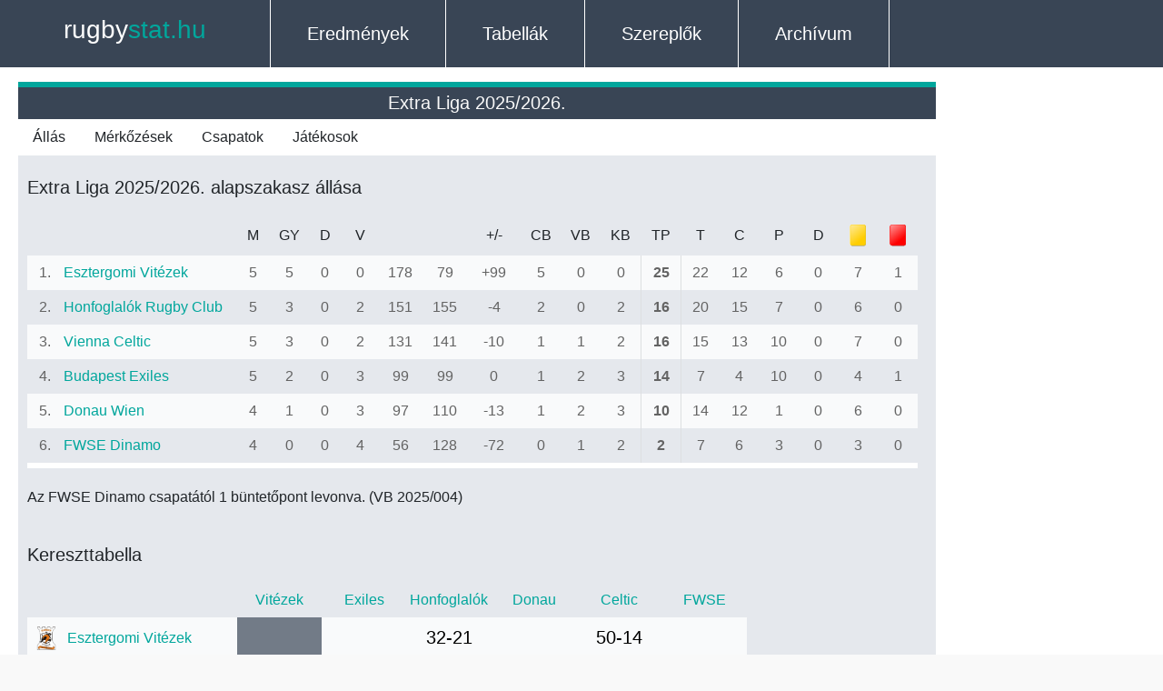

--- FILE ---
content_type: text/html; charset=UTF-8
request_url: https://rugbystat.hu/tables_nb1.php?sort=piros
body_size: 14461
content:



<!DOCTYPE HTML PUBLIC>
<html><head><title>A magyar rögbi statisztikai oldala</title>
  <meta http-equiv="Content-Type" content="text/html; charset=utf-8">
  <meta name="description" content="A magyar rögbi statisztikai oldala">
  <meta name="keywords" content="rögbi, magyar rögbi, statisztika, rögbi statisztika, hungarian rugby statistics, 
magyar rögbi statisztikai oldala, Extra liga, NB I, NB II, rögbi hetes">
  <meta name="author" content="sp">
  <meta name="viewport" content="width=device-width, initial-scale=1, shrink-to-fit=no">

  <link rel="shortcut icon" href="pic/favicon.ico" type="image/x-icon" />
  <link rel="Bookmark icon" href="pic/favicon.ico" type="image/x-icon" />

  <link href="css/menu.css" rel="stylesheet" type="text/css" />
  <link href="css/style_tables_nb1.css" rel="stylesheet" type="text/css" />
  <link href="css/utils.css" rel="stylesheet" type="text/css" />
  <link href="css/tab_nb1.css" rel="stylesheet" type="text/css" />

  <!-- scroll-to-top -->
  <link rel="stylesheet" id="font-awesome-css" href="css/font-awesome-4.7/css/font-awesome.css" type="text/css" media="screen">

  <!-- bootstrap
  <link rel="stylesheet" href="https://stackpath.bootstrapcdn.com/bootstrap/4.5.0/css/bootstrap.min.css">
  -->
  <link rel="stylesheet" href="https://stackpath.bootstrapcdn.com/bootstrap/4.5.0/css/bootstrap.min.css">
  <script src="https://code.jquery.com/jquery-3.5.1.min.js"></script>
  <script src="https://stackpath.bootstrapcdn.com/bootstrap/4.5.0/js/bootstrap.min.js"></script>

<!-- data-toggle -->
<script>
$(document).ready(function(){
	$('a[data-toggle="tab"]').on('show.bs.tab', function(e) {
		localStorage.setItem('activeTab', $(e.target).attr('href'));
	});
	var activeTab = localStorage.getItem('activeTab');
	if(activeTab){
		$('#myTab a[href="' + activeTab + '"]').tab('show');
	}
});
</script>


</head>


<body>



<!-- menü -->
  <div class="menu">
    

	<h1>
	<a class="top" href="http://www.rugbystat.hu">
	<font color="#FFFFFF">rugby</font><font color="#00A69C">stat.hu</font></a></h1>



    <input type="checkbox" id="menu">

    <label for="menu">
    <img src="[data-uri]" width="32" height="32" alt="">
    </label>

    <ul>
      <li><a class="nav" href="results.php" title="Results">Eredmények</a></li>
      <li>
        <ul>
          <li><a class="nav" href="tables_nb1.php" title="Men XV I">Extra Liga</a></li>
          <li><a class="nav" href="tables_nb2.php" title="Men XV II">NB I.</a></li>
          <li><a class="nav" href="tables_noi.php" title="Women 7s">Női 7's</a></li>
<!--
          <li><a class="nav" href="tables_sev.php">Férfi 7's</a></li>
          <li><a class="nav" href="tables_u18.php">RX U18</a></li>
          <li><a class="nav" href="tables_mefs.php">MEFS 7's</a></li>
-->
          <li><a class="nav" href="tables_val.php">REC Conf</a></li>

        </ul>
          <a class="nav" href="tables.php" title="Standings">Tabellák</a></li>

      <li>
        <ul>
          <li><a class="nav" href="teams.php" title="Teams">Csapatok</a></li>
          <li><a class="nav" href="players.php" title="Players">Játékosok</a></li>
          <li><a class="nav" href="referees.php" title="Referees" target="_blank">Játékvezetők</a></li>
          <li><a class="nav" href="team_val.php" title="National Team">Válogatott</a></li>
        </ul>
          <a class="nav" href="#" title="Actors">Szereplők</a></li>

      <li>
      <ul>
          <li><a class="nav" href="doku.php">Dokumentumtár</a></li>
          <li><a class="nav" href="archiv.php">Korábbi évadok</a></li>
        </ul>
          <a class="nav" href="#">Archívum</a></li>
    </ul>
  </div>
<!-- menü VÉGE-->



<div class="tab-container">

<!-- eseményblokkok -->
    <div class="blokkok">


	<table width="1010">
		<tr>
		  <td class="csik"></td>
		</tr>
		<tr>
		  <td class="allas-head-td-center bg-sotet ft-hatter ft-20">
			Extra Liga 2025/2026.</td>
		</tr>
	</table>


  	<ul class="nav nav-tabs1" id="myTab">
        <li class="nav-item">
            <a href="#sectionA" class="nav-link active" data-toggle="tab">Állás</a>
        </li>
        <li class="nav-item">
            <a href="#sectionB" class="nav-link" data-toggle="tab">Mérkőzések</a>
        </li>
        <li class="nav-item">
            <a href="#sectionC" class="nav-link" data-toggle="tab">Csapatok</a>
        </li>
        <li class="nav-item">
            <a href="#sectionD" class="nav-link" data-toggle="tab">Játékosok</a>
        </li>
    </ul>




    <div class="tab-content" id="tab-content">

	<!-- tab1 allas, ktab -->
        <div id="sectionA" class="tab-pane fade show active">

		  <!-- bajnokság állása -->
		  <div id="nb1-allas">
			
<p class="allas-felirat ft-20">
Extra Liga 2025/2026. alapszakasz állása</p>

<table class="allas-tb-nb1" width="980">
  <tr class="allas-tr">
    <th class="allas-th" width="40">&nbsp;</th>
    <th class="allas-th" width="200">&nbsp;</th>
    <th class="allas-th" width="40" data-tooltip-bottom="mérkőzés">M</th>
    <th class="allas-th" width="40" data-tooltip-bottom="győzelem">GY</th>
    <th class="allas-th" width="40" data-tooltip-bottom="döntetlen">D</th>
    <th class="allas-th" width="40" data-tooltip-bottom="vereség">V</th>
    <th class="allas-th" width="50">&nbsp;</th>
    <th class="allas-th" width="50">&nbsp;</th>
    <th class="allas-th" width="60">+/-</th>
    <th class="allas-th" width="44" data-tooltip-bottom="cél bónusz">CB</th>
    <th class="allas-th" width="44" data-tooltip-bottom="vereség bónusz">VB</th>
    <th class="allas-th" width="44" data-tooltip-bottom="kiállás bónusz">KB</th>
    <th class="allas-th" width="44" data-tooltip-bottom="összes pontszám">TP</th>
    <th class="allas-th" width="44" data-tooltip-bottom="cél (tries)">T</th>
    <th class="allas-th" width="44" data-tooltip-bottom="jutalom (conversions)">C</th>
    <th class="allas-th" width="44" data-tooltip-bottom="büntető (penalties)">P</th>
    <th class="allas-th" width="44" data-tooltip-bottom="drop (drop goals)">D</th>
    <th class="allas-th" width="44" data-tooltip-bottom="sárga lap"><img src="pic/yellow.png" height="24" /></th>
    <th class="allas-th" width="44" data-tooltip-bottom="piros lap"><img src="pic/red.png" height="24" /></th>
  </tr>



		  <tr class='allas-tr'>
			<td class='allas-td-center'>1.</td>
			<td class='allas-td-left nb1'>
				<a href='team/team.php?azon=VIT&nem=F&bkod=b2026' target='_blank' title='Adatlap megtekintése'>
				Esztergomi Vitézek</a></td>
			<td class='allas-td-center'>5</td>
			<td class='allas-td-center'>5</td>
			<td class='allas-td-center'>0</td>
			<td class='allas-td-center'>0</td>
			<td class='allas-td-center'>178</td>
			<td class='allas-td-center'>79</td><td class='allas-td-center'>+99</td>
			<td class='allas-td-center'>5</td>
			<td class='allas-td-center'>0</td>
			<td class='allas-td-center'>0</td>
			<td class='allas-td-center kover vonal-bal-jobb'>25</td>
			<td class='allas-td-center'>22</td>
			<td class='allas-td-center'>12</td>
			<td class='allas-td-center'>6</td>
			<td class='allas-td-center'>0</td>
			<td class='allas-td-center'>7</td>
			<td class='allas-td-center'>1</td>
		  </tr>
		  <tr class='allas-tr'>
			<td class='allas-td-center'>2.</td>
			<td class='allas-td-left nb1'>
				<a href='team/team.php?azon=HON&nem=F&bkod=b2026' target='_blank' title='Adatlap megtekintése'>
				Honfoglalók Rugby Club</a></td>
			<td class='allas-td-center'>5</td>
			<td class='allas-td-center'>3</td>
			<td class='allas-td-center'>0</td>
			<td class='allas-td-center'>2</td>
			<td class='allas-td-center'>151</td>
			<td class='allas-td-center'>155</td><td class='allas-td-center'>-4</td>
			<td class='allas-td-center'>2</td>
			<td class='allas-td-center'>0</td>
			<td class='allas-td-center'>2</td>
			<td class='allas-td-center kover vonal-bal-jobb'>16</td>
			<td class='allas-td-center'>20</td>
			<td class='allas-td-center'>15</td>
			<td class='allas-td-center'>7</td>
			<td class='allas-td-center'>0</td>
			<td class='allas-td-center'>6</td>
			<td class='allas-td-center'>0</td>
		  </tr>
		  <tr class='allas-tr'>
			<td class='allas-td-center'>3.</td>
			<td class='allas-td-left nb1'>
				<a href='team/team.php?azon=CEL&nem=F&bkod=b2026' target='_blank' title='Adatlap megtekintése'>
				Vienna Celtic</a></td>
			<td class='allas-td-center'>5</td>
			<td class='allas-td-center'>3</td>
			<td class='allas-td-center'>0</td>
			<td class='allas-td-center'>2</td>
			<td class='allas-td-center'>131</td>
			<td class='allas-td-center'>141</td><td class='allas-td-center'>-10</td>
			<td class='allas-td-center'>1</td>
			<td class='allas-td-center'>1</td>
			<td class='allas-td-center'>2</td>
			<td class='allas-td-center kover vonal-bal-jobb'>16</td>
			<td class='allas-td-center'>15</td>
			<td class='allas-td-center'>13</td>
			<td class='allas-td-center'>10</td>
			<td class='allas-td-center'>0</td>
			<td class='allas-td-center'>7</td>
			<td class='allas-td-center'>0</td>
		  </tr>
		  <tr class='allas-tr'>
			<td class='allas-td-center'>4.</td>
			<td class='allas-td-left nb1'>
				<a href='team/team.php?azon=EXL&nem=F&bkod=b2026' target='_blank' title='Adatlap megtekintése'>
				Budapest Exiles</a></td>
			<td class='allas-td-center'>5</td>
			<td class='allas-td-center'>2</td>
			<td class='allas-td-center'>0</td>
			<td class='allas-td-center'>3</td>
			<td class='allas-td-center'>99</td>
			<td class='allas-td-center'>99</td><td class='allas-td-center'>0</td>
			<td class='allas-td-center'>1</td>
			<td class='allas-td-center'>2</td>
			<td class='allas-td-center'>3</td>
			<td class='allas-td-center kover vonal-bal-jobb'>14</td>
			<td class='allas-td-center'>7</td>
			<td class='allas-td-center'>4</td>
			<td class='allas-td-center'>10</td>
			<td class='allas-td-center'>0</td>
			<td class='allas-td-center'>4</td>
			<td class='allas-td-center'>1</td>
		  </tr>
		  <tr class='allas-tr'>
			<td class='allas-td-center'>5.</td>
			<td class='allas-td-left nb1'>
				<a href='team/team.php?azon=DON&nem=F&bkod=b2026' target='_blank' title='Adatlap megtekintése'>
				Donau Wien</a></td>
			<td class='allas-td-center'>4</td>
			<td class='allas-td-center'>1</td>
			<td class='allas-td-center'>0</td>
			<td class='allas-td-center'>3</td>
			<td class='allas-td-center'>97</td>
			<td class='allas-td-center'>110</td><td class='allas-td-center'>-13</td>
			<td class='allas-td-center'>1</td>
			<td class='allas-td-center'>2</td>
			<td class='allas-td-center'>3</td>
			<td class='allas-td-center kover vonal-bal-jobb'>10</td>
			<td class='allas-td-center'>14</td>
			<td class='allas-td-center'>12</td>
			<td class='allas-td-center'>1</td>
			<td class='allas-td-center'>0</td>
			<td class='allas-td-center'>6</td>
			<td class='allas-td-center'>0</td>
		  </tr>
		  <tr class='allas-tr'>
			<td class='allas-td-center'>6.</td>
			<td class='allas-td-left nb1'>
				<a href='team/team.php?azon=DIN&nem=F&bkod=b2026' target='_blank' title='Adatlap megtekintése'>
				FWSE Dinamo</a></td>
			<td class='allas-td-center'>4</td>
			<td class='allas-td-center'>0</td>
			<td class='allas-td-center'>0</td>
			<td class='allas-td-center'>4</td>
			<td class='allas-td-center'>56</td>
			<td class='allas-td-center'>128</td><td class='allas-td-center'>-72</td>
			<td class='allas-td-center'>0</td>
			<td class='allas-td-center'>1</td>
			<td class='allas-td-center'>2</td>
			<td class='allas-td-center kover vonal-bal-jobb'>2</td>
			<td class='allas-td-center'>7</td>
			<td class='allas-td-center'>6</td>
			<td class='allas-td-center'>3</td>
			<td class='allas-td-center'>0</td>
			<td class='allas-td-center'>3</td>
			<td class='allas-td-center'>0</td>
		  </tr>
  <tr>
    <td class="allas-csik" colspan="19" ></td>
  </tr>
</table>
<p class="allas-felirat ft-16">Az FWSE Dinamo csapatától 1 büntetőpont levonva.
  	<a href="/doku/2025/VB_2025-004.pdf" target="blank">(VB 2025/004)</a>
</p>
<!--
<p class="allas-felirat ft-16">A Battai Bulldogok csapata visszalépett a tavaszi szezontól.
  	<a href="/doku/2025/VB_2025-002.pdf" target="blank">(VB 2025/002)</a><br>
	Pontegyenlőség esetén az egymás elleni eredmény rangsorol. (Honfoglalók-Gorillák 42:41)<br>
	A ki nem állás vétsége miatt a DEAC Huszárok és a Battai Bulldogok nem jogosult pályára lépni a rájátszás mérkőzéseken.
</p>
-->
		  </div>

		  <!-- kereszttabella -->
		  <div id="nb1-ktab">
			


<p class="allas-felirat ft-20">
Kereszttabella
</p>


<table class="allas-tb-nb1" width="792">
  <tr class="allas-tr">
    <th class="allas-th" width="36">&nbsp;</th>
    <th class="allas-th" width="192">&nbsp;</th>
    <th class="allas-th-ktab nb1" width="94">Vitézek</th>
    <th class="allas-th-ktab nb1" width="94">Exiles</th>
    <th class="allas-th-ktab nb1" width="94">Honfoglalók</th>
    <th class="allas-th-ktab nb1" width="94">Donau</th>
    <th class="allas-th-ktab nb1" width="94">Celtic</th>
    <th class="allas-th-ktab nb1" width="94">FWSE</th>
  </tr>

<!--
    <td class="allas-td-center ft-20 ered-osz">
		  <a href="merk/2023/09/nb1_vit-karc.php" target="_blank">70-7</a></td>
-->
  <tr class="allas-tr">
    <td class="allas-td-center"><img src="logo/vit_logo.png" height="26" /></td>
    <td class="allas-td-left nb1">Esztergomi Vitézek</td>
    <td class="allas-td-center ktab-null">&nbsp;</td>
    <td class="allas-td-center ft-20 ered-osz">&nbsp;</td>
    <td class="allas-td-center ft-20 ered-osz">
		  <a href="merk/2025/10/ext_vit-hon.php" target="_blank">32-21</a></td>
    <td class="allas-td-center ft-20 ered-tav">&nbsp;</td>
    <td class="allas-td-center ft-20 ered-osz">
		  <a href="merk/2025/09/ext_vit-cel.php" target="_blank">50-14</a></td>
    <td class="allas-td-center ft-20 ered-osz">&nbsp;</td>
  </tr>

  <tr class="allas-tr">
    <td class="allas-td-center"><img src="logo/exl_logo.png" height="26" /></td>
    <td class="allas-td-left nb1">Budapest Exiles</td>
    <td class="allas-td-center ft-20 ered-osz">&nbsp;</td>
    <td class="allas-td-center ktab-null">&nbsp;</td>
    <td class="allas-td-center ft-20 ered-osz">&nbsp;</td>
    <td class="allas-td-center ft-20 ered-tav">&nbsp;</td>
    <td class="allas-td-center ft-20 ered-osz">
		  <a href="merk/2025/09/ext_exl-cel.php" target="_blank">17-19</a></td>
    <td class="allas-td-center ft-20 ered-osz">&nbsp;</td>
  </tr>
  <tr class="allas-tr">
    <td class="allas-td-center"><img src="logo/hon_logo.png" height="26" /></td>
    <td class="allas-td-left nb1">Honfoglalók Rugby Club</td>
    <td class="allas-td-center ft-20 ered-osz">&nbsp;</td>
    <td class="allas-td-center ft-20 ered-osz">
		  <a href="merk/2025/11/ext_hon-exl.php" target="_blank">30-28</a></td>
    <td class="allas-td-center ktab-null">&nbsp;</td>
    <td class="allas-td-center ft-20 ered-osz">
		  <a href="merk/2025/09/ext_hon-don.php" target="_blank">44-33</a></td>
    <td class="allas-td-center ft-20 ered-tav">&nbsp;</td>
    <td class="allas-td-center ft-20 ered-osz">
		  <a href="merk/2025/09/ext_hon-din.php" target="_blank">41-28</a></td>
  </tr>
  <tr class="allas-tr">
    <td class="allas-td-center"><img src="logo/don_logo.png" height="26" /></td>
    <td class="allas-td-left nb1">Donau Wien</td>
    <td class="allas-td-center ft-20 ered-osz">
		  <a href="merk/2025/11/ext_don-vit.php" target="_blank">26-27</a></td>
    <td class="allas-td-center ft-20 ered-osz">
		  <a href="merk/2025/09/ext_don-exl.php" target="_blank">7-10</a></td>
    <td class="allas-td-center ft-20 ered-osz">&nbsp;</td>
    <td class="allas-td-center ktab-null">&nbsp;</td>
    <td class="allas-td-center ft-20 ered-osz">&nbsp;</td>
    <td class="allas-td-center ft-20 ered-osz">&nbsp;</td>
  </tr>
  <tr class="allas-tr">
    <td class="allas-td-center"><img src="logo/cel_logo.png" height="26" /></td>
    <td class="allas-td-left nb1">Vienna Celtic</td>
    <td class="allas-td-center ft-20 ered-osz">&nbsp;</td>
    <td class="allas-td-center ft-20 ered-tav">&nbsp;</td>
    <td class="allas-td-center ft-20 ered-osz">&nbsp;</td>
    <td class="allas-td-center ft-20 ered-osz">
		  <a href="merk/2025/10/ext_cel-don.php" target="_blank">29-31</a></td>
    <td class="allas-td-center ktab-null">&nbsp;</td>
    <td class="allas-td-center ft-20 ered-osz">
		  <a href="merk/2025/11/ext_cel-din.php" target="_blank">35-28</a></td>
  </tr>
  <tr class="allas-tr">
    <td class="allas-td-center"><img src="logo/din_logo.png" height="26" /></td>
    <td class="allas-td-left nb1">FWSE Dinamo</td>
    <td class="allas-td-center ft-20 ered-del">
		  <a href="merk/2025/09/ext_din-vit.php" target="_blank">0-26</a></td>
    <td class="allas-td-center ft-20 ered-del">
		  <a href="merk/2025/10/ext_din-exl.php" target="_blank">0-26</a></td>
    <td class="allas-td-center ft-20 ered-osz">&nbsp;</td>
    <td class="allas-td-center ft-20 ered-osz">&nbsp;</td>
    <td class="allas-td-center ft-20 ered-osz">&nbsp;</td>
    <td class="allas-td-center ktab-null">&nbsp;</td>
  </tr>

  <tr>
    <td class="allas-csik" colspan="10" ></td>
  </tr>
</table>

<p class="allas-felirat ft-20"></p>		  </div>

        </div>
	<!-- tab1 allas, ktab VÉGE -->


	<!-- tab2 merk -->
        <div id="sectionB" class="tab-pane fade">

		  <!-- mérkőzések -->
		  <div id="nb1-merk-list">
			

<p class="allas-felirat ft-20">
Alapszakasz
</p>

<table class="fegy-tb-nb1" width="980">
  <tr class="fegy-tr">
    <th class="fegy-th nb1" width="90">&nbsp;</th>
    <th class="fegy-th nb1" width="120">helyszín</th>
    <th class="fegy-th nb1" width="120">hazai</th>
    <th class="fegy-th nb1" width="30" data-tooltip-bottom="Szerzett pontok">Sz</th>
    <th class="fegy-th nb1" width="30">T</th>
    <th class="fegy-th nb1" width="30">C</th>
    <th class="fegy-th nb1" width="30">P</th>
    <th class="fegy-th nb1" width="30">D</th>
    <th class="fegy-th nb1" width="30"><img src="pic/yellow.png" height="20" /></th>
    <th class="fegy-th nb1" width="30"><img src="pic/red.png" height="20" /></th>
    <th class="fegy-th nb1" width="70">&nbsp;</th>
    <th class="fegy-th nb1" width="30">T</th>
    <th class="fegy-th nb1" width="30">C</th>
    <th class="fegy-th nb1" width="30">P</th>
    <th class="fegy-th nb1" width="30">D</th>
    <th class="fegy-th nb1" width="30"><img src="pic/yellow.png" height="20" /></th>
    <th class="fegy-th nb1" width="30"><img src="pic/red.png" height="20" /></th>
    <th class="fegy-th nb1" width="30" data-tooltip-bottom="Szerzett pontok">Sz</th>
    <th class="fegy-th nb1" width="120">vendég</th>
    <th class="fegy-th nb1" width="40">&nbsp;</th>
  </tr>



		<tr class='fegy-tr'>
		  <td class='fegy-td-center kover'>1. forduló</td>
		  <td class='fegy-td-center' colspan='19'>&nbsp;</td>
		</tr>
			<tr class='fegy-tr'>
			  <td class='fegy-td-center'>2025.09.13.</td>
			  <td class='fegy-td-center'>Bécs</td>
			  <td class='fegy-td-center ft-18'>Donau</td>
			  <td class='fegy-td-center kover'>2</td>
			  <td class='fegy-td-center'>1</td>
			  <td class='fegy-td-center'>1</td>
			  <td class='fegy-td-center'>0</td>
			  <td class='fegy-td-center'>0</td>
			  <td class='fegy-td-center'>1</td>
			  <td class='fegy-td-center'>0</td><td class='fegy-td-center kover'>
				  	<a href='merk/2025/09/ext_don-exl.php' target='_blank'>
				  	7-10</a></td>
			  <td class='fegy-td-center'>1</td>
			  <td class='fegy-td-center'>1</td>
			  <td class='fegy-td-center'>1</td>
			  <td class='fegy-td-center'>0</td>
			  <td class='fegy-td-center'>1</td>
			  <td class='fegy-td-center'>0</td>
			  <td class='fegy-td-center kover'>4</td>
			  <td class='fegy-td-center ft-18'>Exiles</td>
				<td class='fegy-td-center' data-tooltip-left='jegyzőkönyv'>
				  <a href='jegyz/2025/EXT_20250913_DON-EXL.pdf' target='_blank'>
				  <img src='pic/datasheet.png' height='20px' /></a></td>
			</tr>
			<tr class='fegy-tr'>
			  <td class='fegy-td-center'>2025.09.13.</td>
			  <td class='fegy-td-center'>Nagykőrös</td>
			  <td class='fegy-td-center ft-18'>Honfoglalók</td>
			  <td class='fegy-td-center kover'>5</td>
			  <td class='fegy-td-center'>6</td>
			  <td class='fegy-td-center'>4</td>
			  <td class='fegy-td-center'>1</td>
			  <td class='fegy-td-center'>0</td>
			  <td class='fegy-td-center'>0</td>
			  <td class='fegy-td-center'>0</td><td class='fegy-td-center kover'>
				  	<a href='merk/2025/09/ext_hon-din.php' target='_blank'>
				  	41-28</a></td>
			  <td class='fegy-td-center'>4</td>
			  <td class='fegy-td-center'>4</td>
			  <td class='fegy-td-center'>0</td>
			  <td class='fegy-td-center'>0</td>
			  <td class='fegy-td-center'>1</td>
			  <td class='fegy-td-center'>0</td>
			  <td class='fegy-td-center kover'>1</td>
			  <td class='fegy-td-center ft-18'>FWSE</td>
				<td class='fegy-td-center' data-tooltip-left='jegyzőkönyv'>
				  <a href='jegyz/2025/EXT_20250913_HON-DIN.pdf' target='_blank'>
				  <img src='pic/datasheet.png' height='20px' /></a></td>
			</tr>
			<tr class='fegy-tr'>
			  <td class='fegy-td-center'>2025.09.20.</td>
			  <td class='fegy-td-center'>Esztergom</td>
			  <td class='fegy-td-center ft-18'>Vitézek</td>
			  <td class='fegy-td-center kover'>5</td>
			  <td class='fegy-td-center'>8</td>
			  <td class='fegy-td-center'>5</td>
			  <td class='fegy-td-center'>0</td>
			  <td class='fegy-td-center'>0</td>
			  <td class='fegy-td-center'>1</td>
			  <td class='fegy-td-center'>0</td><td class='fegy-td-center kover'>
				  	<a href='merk/2025/09/ext_vit-cel.php' target='_blank'>
				  	50-14</a></td>
			  <td class='fegy-td-center'>2</td>
			  <td class='fegy-td-center'>2</td>
			  <td class='fegy-td-center'>0</td>
			  <td class='fegy-td-center'>0</td>
			  <td class='fegy-td-center'>1</td>
			  <td class='fegy-td-center'>0</td>
			  <td class='fegy-td-center kover'>1</td>
			  <td class='fegy-td-center ft-18'>Celtic</td>
				<td class='fegy-td-center' data-tooltip-left='jegyzőkönyv'>
				  <a href='jegyz/2025/EXT_20250920_VIT-CEL.pdf' target='_blank'>
				  <img src='pic/datasheet.png' height='20px' /></a></td>
			</tr>
		<tr class='fegy-tr'>
		  <td class='fegy-td-center kover'>2. forduló</td>
		  <td class='fegy-td-center' colspan='19'>&nbsp;</td>
		</tr>
			<tr class='fegy-tr'>
			  <td class='fegy-td-center'>2025.09.27.</td>
			  <td class='fegy-td-center'>Budapest</td>
			  <td class='fegy-td-center ft-18'>Exiles</td>
			  <td class='fegy-td-center kover'>2</td>
			  <td class='fegy-td-center'>1</td>
			  <td class='fegy-td-center'>0</td>
			  <td class='fegy-td-center'>4</td>
			  <td class='fegy-td-center'>0</td>
			  <td class='fegy-td-center'>1</td>
			  <td class='fegy-td-center'>0</td><td class='fegy-td-center kover'>
				  	<a href='merk/2025/09/ext_exl-cel.php' target='_blank'>
				  	17-19</a></td>
			  <td class='fegy-td-center'>1</td>
			  <td class='fegy-td-center'>1</td>
			  <td class='fegy-td-center'>4</td>
			  <td class='fegy-td-center'>0</td>
			  <td class='fegy-td-center'>1</td>
			  <td class='fegy-td-center'>0</td>
			  <td class='fegy-td-center kover'>4</td>
			  <td class='fegy-td-center ft-18'>Celtic</td>
				<td class='fegy-td-center' data-tooltip-left='jegyzőkönyv'>
				  <a href='jegyz/2025/EXT_20250927_EXL-CEL.pdf' target='_blank'>
				  <img src='pic/datasheet.png' height='20px' /></a></td>
			</tr>
			<tr class='fegy-tr'>
			  <td class='fegy-td-center'>2025.09.27.</td>
			  <td class='fegy-td-center'>Szeged</td>
			  <td class='fegy-td-center ft-18'>FWSE</td>
			  <td class='fegy-td-center kover'>-1</td>
			  <td class='fegy-td-center'>0</td>
			  <td class='fegy-td-center'>0</td>
			  <td class='fegy-td-center'>0</td>
			  <td class='fegy-td-center'>0</td>
			  <td class='fegy-td-center'>0</td>
			  <td class='fegy-td-center'>0</td><td class='fegy-td-center kover'>0-26</td>
			  <td class='fegy-td-center'>0</td>
			  <td class='fegy-td-center'>0</td>
			  <td class='fegy-td-center'>0</td>
			  <td class='fegy-td-center'>0</td>
			  <td class='fegy-td-center'>0</td>
			  <td class='fegy-td-center'>0</td>
			  <td class='fegy-td-center kover'>5</td>
			  <td class='fegy-td-center ft-18'>Vitézek</td>
				<td class='fegy-td-center'>&nbsp;</td>
			</tr>
			<tr class='fegy-tr'>
			  <td class='fegy-td-center'>2025.09.27.</td>
			  <td class='fegy-td-center'>Nagykőrös</td>
			  <td class='fegy-td-center ft-18'>Honfoglalók</td>
			  <td class='fegy-td-center kover'>5</td>
			  <td class='fegy-td-center'>6</td>
			  <td class='fegy-td-center'>4</td>
			  <td class='fegy-td-center'>2</td>
			  <td class='fegy-td-center'>0</td>
			  <td class='fegy-td-center'>1</td>
			  <td class='fegy-td-center'>0</td><td class='fegy-td-center kover'>
				  	<a href='merk/2025/09/ext_hon-don.php' target='_blank'>
				  	44-33</a></td>
			  <td class='fegy-td-center'>5</td>
			  <td class='fegy-td-center'>4</td>
			  <td class='fegy-td-center'>0</td>
			  <td class='fegy-td-center'>0</td>
			  <td class='fegy-td-center'>3</td>
			  <td class='fegy-td-center'>0</td>
			  <td class='fegy-td-center kover'>1</td>
			  <td class='fegy-td-center ft-18'>Donau</td>
				<td class='fegy-td-center' data-tooltip-left='jegyzőkönyv'>
				  <a href='jegyz/2025/EXT_20250927_HON-DON.pdf' target='_blank'>
				  <img src='pic/datasheet.png' height='20px' /></a></td>
			</tr>
		<tr class='fegy-tr'>
		  <td class='fegy-td-center kover'>3. forduló</td>
		  <td class='fegy-td-center' colspan='19'>&nbsp;</td>
		</tr>
			<tr class='fegy-tr'>
			  <td class='fegy-td-center'>2025.10.25.</td>
			  <td class='fegy-td-center'>Bécs</td>
			  <td class='fegy-td-center ft-18'>Celtic</td>
			  <td class='fegy-td-center kover'>2</td>
			  <td class='fegy-td-center'>4</td>
			  <td class='fegy-td-center'>3</td>
			  <td class='fegy-td-center'>1</td>
			  <td class='fegy-td-center'>0</td>
			  <td class='fegy-td-center'>1</td>
			  <td class='fegy-td-center'>0</td><td class='fegy-td-center kover'>
				  	<a href='merk/2025/10/ext_cel-don.php' target='_blank'>
				  	29-31</a></td>
			  <td class='fegy-td-center'>4</td>
			  <td class='fegy-td-center'>4</td>
			  <td class='fegy-td-center'>1</td>
			  <td class='fegy-td-center'>0</td>
			  <td class='fegy-td-center'>2</td>
			  <td class='fegy-td-center'>0</td>
			  <td class='fegy-td-center kover'>5</td>
			  <td class='fegy-td-center ft-18'>Donau</td>
				<td class='fegy-td-center' data-tooltip-left='jegyzőkönyv'>
				  <a href='jegyz/2025/EXT_20251025_CEL-DON.pdf' target='_blank'>
				  <img src='pic/datasheet.png' height='20px' /></a></td>
			</tr>
			<tr class='fegy-tr'>
			  <td class='fegy-td-center'>2025.10.25.</td>
			  <td class='fegy-td-center'>Szeged</td>
			  <td class='fegy-td-center ft-18'>FWSE</td>
			  <td class='fegy-td-center kover'>0</td>
			  <td class='fegy-td-center'>0</td>
			  <td class='fegy-td-center'>0</td>
			  <td class='fegy-td-center'>0</td>
			  <td class='fegy-td-center'>0</td>
			  <td class='fegy-td-center'>0</td>
			  <td class='fegy-td-center'>0</td><td class='fegy-td-center kover'>0-26</td>
			  <td class='fegy-td-center'>0</td>
			  <td class='fegy-td-center'>0</td>
			  <td class='fegy-td-center'>0</td>
			  <td class='fegy-td-center'>0</td>
			  <td class='fegy-td-center'>0</td>
			  <td class='fegy-td-center'>0</td>
			  <td class='fegy-td-center kover'>5</td>
			  <td class='fegy-td-center ft-18'>Exiles</td>
				<td class='fegy-td-center'>&nbsp;</td>
			</tr>
			<tr class='fegy-tr'>
			  <td class='fegy-td-center'>2025.10.25.</td>
			  <td class='fegy-td-center'>Esztergom</td>
			  <td class='fegy-td-center ft-18'>Vitézek</td>
			  <td class='fegy-td-center kover'>5</td>
			  <td class='fegy-td-center'>4</td>
			  <td class='fegy-td-center'>3</td>
			  <td class='fegy-td-center'>2</td>
			  <td class='fegy-td-center'>0</td>
			  <td class='fegy-td-center'>2</td>
			  <td class='fegy-td-center'>1</td><td class='fegy-td-center kover'>
				  	<a href='merk/2025/10/ext_vit-hon.php' target='_blank'>
				  	32-21</a></td>
			  <td class='fegy-td-center'>3</td>
			  <td class='fegy-td-center'>3</td>
			  <td class='fegy-td-center'>0</td>
			  <td class='fegy-td-center'>0</td>
			  <td class='fegy-td-center'>1</td>
			  <td class='fegy-td-center'>0</td>
			  <td class='fegy-td-center kover'>1</td>
			  <td class='fegy-td-center ft-18'>Honfoglalók</td>
				<td class='fegy-td-center' data-tooltip-left='jegyzőkönyv'>
				  <a href='jegyz/2025/EXT_20251025_VIT-HON.pdf' target='_blank'>
				  <img src='pic/datasheet.png' height='20px' /></a></td>
			</tr>
		<tr class='fegy-tr'>
		  <td class='fegy-td-center kover'>4. forduló</td>
		  <td class='fegy-td-center' colspan='19'>&nbsp;</td>
		</tr>
			<tr class='fegy-tr'>
			  <td class='fegy-td-center'>2025.11.08.</td>
			  <td class='fegy-td-center'>Bécs</td>
			  <td class='fegy-td-center ft-18'>Celtic</td>
			  <td class='fegy-td-center kover'>5</td>
			  <td class='fegy-td-center'>5</td>
			  <td class='fegy-td-center'>5</td>
			  <td class='fegy-td-center'>0</td>
			  <td class='fegy-td-center'>0</td>
			  <td class='fegy-td-center'>2</td>
			  <td class='fegy-td-center'>0</td><td class='fegy-td-center kover'>
				  	<a href='merk/2025/11/ext_cel-din.php' target='_blank'>
				  	35-28</a></td>
			  <td class='fegy-td-center'>3</td>
			  <td class='fegy-td-center'>2</td>
			  <td class='fegy-td-center'>3</td>
			  <td class='fegy-td-center'>0</td>
			  <td class='fegy-td-center'>2</td>
			  <td class='fegy-td-center'>0</td>
			  <td class='fegy-td-center kover'>2</td>
			  <td class='fegy-td-center ft-18'>FWSE</td>
				<td class='fegy-td-center'>&nbsp;</td>
			</tr>
			<tr class='fegy-tr'>
			  <td class='fegy-td-center'>2025.11.08.</td>
			  <td class='fegy-td-center'>Nagykőrös</td>
			  <td class='fegy-td-center ft-18'>Honfoglalók</td>
			  <td class='fegy-td-center kover'>4</td>
			  <td class='fegy-td-center'>3</td>
			  <td class='fegy-td-center'>3</td>
			  <td class='fegy-td-center'>3</td>
			  <td class='fegy-td-center'>0</td>
			  <td class='fegy-td-center'>2</td>
			  <td class='fegy-td-center'>0</td><td class='fegy-td-center kover'>
				  	<a href='merk/2025/11/ext_hon-exl.php' target='_blank'>
				  	30-28</a></td>
			  <td class='fegy-td-center'>3</td>
			  <td class='fegy-td-center'>2</td>
			  <td class='fegy-td-center'>3</td>
			  <td class='fegy-td-center'>0</td>
			  <td class='fegy-td-center'>1</td>
			  <td class='fegy-td-center'>0</td>
			  <td class='fegy-td-center kover'>2</td>
			  <td class='fegy-td-center ft-18'>Exiles</td>
				<td class='fegy-td-center' data-tooltip-left='jegyzőkönyv'>
				  <a href='jegyz/2025/EXT_20251108_HON-EXL.pdf' target='_blank'>
				  <img src='pic/datasheet.png' height='20px' /></a></td>
			</tr>
			<tr class='fegy-tr'>
			  <td class='fegy-td-center'>2025.11.08.</td>
			  <td class='fegy-td-center'>Bécs</td>
			  <td class='fegy-td-center ft-18'>Donau</td>
			  <td class='fegy-td-center kover'>2</td>
			  <td class='fegy-td-center'>4</td>
			  <td class='fegy-td-center'>3</td>
			  <td class='fegy-td-center'>0</td>
			  <td class='fegy-td-center'>0</td>
			  <td class='fegy-td-center'>0</td>
			  <td class='fegy-td-center'>0</td><td class='fegy-td-center kover'>
				  	<a href='merk/2025/11/ext_don-vit.php' target='_blank'>
				  	26-27</a></td>
			  <td class='fegy-td-center'>4</td>
			  <td class='fegy-td-center'>2</td>
			  <td class='fegy-td-center'>1</td>
			  <td class='fegy-td-center'>0</td>
			  <td class='fegy-td-center'>0</td>
			  <td class='fegy-td-center'>0</td>
			  <td class='fegy-td-center kover'>5</td>
			  <td class='fegy-td-center ft-18'>Vitézek</td>
				<td class='fegy-td-center' data-tooltip-left='jegyzőkönyv'>
				  <a href='jegyz/2025/EXT_20251108_DON-VIT.pdf' target='_blank'>
				  <img src='pic/datasheet.png' height='20px' /></a></td>
			</tr>
		<tr class='fegy-tr'>
		  <td class='fegy-td-center kover'>5. forduló</td>
		  <td class='fegy-td-center' colspan='19'>&nbsp;</td>
		</tr>
			<tr class='fegy-tr'>
			  <td class='fegy-td-center'>2025.11.22.</td>
			  <td class='fegy-td-center'>Nagykőrös</td>
			  <td class='fegy-td-center ft-18'>Honfoglalók</td>
			  <td class='fegy-td-center kover'>1</td>
			  <td class='fegy-td-center'>2</td>
			  <td class='fegy-td-center'>1</td>
			  <td class='fegy-td-center'>1</td>
			  <td class='fegy-td-center'>0</td>
			  <td class='fegy-td-center'>2</td>
			  <td class='fegy-td-center'>0</td><td class='fegy-td-center kover'>
				  	<a href='merk/2025/11/ext_hon-cel.php' target='_blank'>
				  	15-34</a></td>
			  <td class='fegy-td-center'>3</td>
			  <td class='fegy-td-center'>2</td>
			  <td class='fegy-td-center'>5</td>
			  <td class='fegy-td-center'>0</td>
			  <td class='fegy-td-center'>2</td>
			  <td class='fegy-td-center'>0</td>
			  <td class='fegy-td-center kover'>4</td>
			  <td class='fegy-td-center ft-18'>Celtic</td>
				<td class='fegy-td-center' data-tooltip-left='jegyzőkönyv'>
				  <a href='jegyz/2025/EXT_20251122_HON-CEL.pdf' target='_blank'>
				  <img src='pic/datasheet.png' height='20px' /></a></td>
			</tr>
			<tr class='fegy-tr'>
			  <td class='fegy-td-center'>2025.11.22.</td>
			  <td class='fegy-td-center'>Szeged</td>
			  <td class='fegy-td-center ft-18'>FWSE</td>
			  <td class='fegy-td-center kover'>0</td>
			  <td class='fegy-td-center'>0</td>
			  <td class='fegy-td-center'>0</td>
			  <td class='fegy-td-center'>0</td>
			  <td class='fegy-td-center'>0</td>
			  <td class='fegy-td-center'>0</td>
			  <td class='fegy-td-center'>0</td><td class='fegy-td-center kover'>0-0</td>
			  <td class='fegy-td-center'>0</td>
			  <td class='fegy-td-center'>0</td>
			  <td class='fegy-td-center'>0</td>
			  <td class='fegy-td-center'>0</td>
			  <td class='fegy-td-center'>0</td>
			  <td class='fegy-td-center'>0</td>
			  <td class='fegy-td-center kover'>0</td>
			  <td class='fegy-td-center ft-18'>Donau</td>
				<td class='fegy-td-center'>&nbsp;</td>
			</tr>
			<tr class='fegy-tr'>
			  <td class='fegy-td-center'>2025.11.22.</td>
			  <td class='fegy-td-center'>Budapest</td>
			  <td class='fegy-td-center ft-18'>Exiles</td>
			  <td class='fegy-td-center kover'>1</td>
			  <td class='fegy-td-center'>2</td>
			  <td class='fegy-td-center'>1</td>
			  <td class='fegy-td-center'>2</td>
			  <td class='fegy-td-center'>0</td>
			  <td class='fegy-td-center'>4</td>
			  <td class='fegy-td-center'>1</td><td class='fegy-td-center kover'>
				  	<a href='merk/2025/11/ext_exl-vit.php' target='_blank'>
				  	18-43</a></td>
			  <td class='fegy-td-center'>6</td>
			  <td class='fegy-td-center'>2</td>
			  <td class='fegy-td-center'>3</td>
			  <td class='fegy-td-center'>0</td>
			  <td class='fegy-td-center'>1</td>
			  <td class='fegy-td-center'>0</td>
			  <td class='fegy-td-center kover'>5</td>
			  <td class='fegy-td-center ft-18'>Vitézek</td>
				<td class='fegy-td-center' data-tooltip-left='jegyzőkönyv'>
				  <a href='jegyz/2025/EXT_20251122_EXL-VIT.pdf' target='_blank'>
				  <img src='pic/datasheet.png' height='20px' /></a></td>
			</tr>
		<tr class='fegy-tr'>
		  <td class='fegy-td-center kover'>6. forduló</td>
		  <td class='fegy-td-center' colspan='19'>&nbsp;</td>
		</tr>
			<tr class='fegy-tr'>
			  <td class='fegy-td-center'>2026.03.07.</td>
			  <td class='fegy-td-center'>Bécs</td>
			  <td class='fegy-td-center ft-18'>Celtic</td>
			  <td class='fegy-td-center kover'>0</td>
			  <td class='fegy-td-center'>0</td>
			  <td class='fegy-td-center'>0</td>
			  <td class='fegy-td-center'>0</td>
			  <td class='fegy-td-center'>0</td>
			  <td class='fegy-td-center'>0</td>
			  <td class='fegy-td-center'>0</td><td class='fegy-td-center kover'>0-0</td>
			  <td class='fegy-td-center'>0</td>
			  <td class='fegy-td-center'>0</td>
			  <td class='fegy-td-center'>0</td>
			  <td class='fegy-td-center'>0</td>
			  <td class='fegy-td-center'>0</td>
			  <td class='fegy-td-center'>0</td>
			  <td class='fegy-td-center kover'>0</td>
			  <td class='fegy-td-center ft-18'>Vitézek</td>
				<td class='fegy-td-center'>&nbsp;</td>
			</tr>
			<tr class='fegy-tr'>
			  <td class='fegy-td-center'>2026.03.07.</td>
			  <td class='fegy-td-center'>Budapest</td>
			  <td class='fegy-td-center ft-18'>Exiles</td>
			  <td class='fegy-td-center kover'>0</td>
			  <td class='fegy-td-center'>0</td>
			  <td class='fegy-td-center'>0</td>
			  <td class='fegy-td-center'>0</td>
			  <td class='fegy-td-center'>0</td>
			  <td class='fegy-td-center'>0</td>
			  <td class='fegy-td-center'>0</td><td class='fegy-td-center kover'>0-0</td>
			  <td class='fegy-td-center'>0</td>
			  <td class='fegy-td-center'>0</td>
			  <td class='fegy-td-center'>0</td>
			  <td class='fegy-td-center'>0</td>
			  <td class='fegy-td-center'>0</td>
			  <td class='fegy-td-center'>0</td>
			  <td class='fegy-td-center kover'>0</td>
			  <td class='fegy-td-center ft-18'>Donau</td>
				<td class='fegy-td-center'>&nbsp;</td>
			</tr>
			<tr class='fegy-tr'>
			  <td class='fegy-td-center'>2026.03.07.</td>
			  <td class='fegy-td-center'>Szeged</td>
			  <td class='fegy-td-center ft-18'>FWSE</td>
			  <td class='fegy-td-center kover'>0</td>
			  <td class='fegy-td-center'>0</td>
			  <td class='fegy-td-center'>0</td>
			  <td class='fegy-td-center'>0</td>
			  <td class='fegy-td-center'>0</td>
			  <td class='fegy-td-center'>0</td>
			  <td class='fegy-td-center'>0</td><td class='fegy-td-center kover'>0-0</td>
			  <td class='fegy-td-center'>0</td>
			  <td class='fegy-td-center'>0</td>
			  <td class='fegy-td-center'>0</td>
			  <td class='fegy-td-center'>0</td>
			  <td class='fegy-td-center'>0</td>
			  <td class='fegy-td-center'>0</td>
			  <td class='fegy-td-center kover'>0</td>
			  <td class='fegy-td-center ft-18'>Honfoglalók</td>
				<td class='fegy-td-center'>&nbsp;</td>
			</tr>
		<tr class='fegy-tr'>
		  <td class='fegy-td-center kover'>7. forduló</td>
		  <td class='fegy-td-center' colspan='19'>&nbsp;</td>
		</tr>
			<tr class='fegy-tr'>
			  <td class='fegy-td-center'>2026.03.14.</td>
			  <td class='fegy-td-center'>Bécs</td>
			  <td class='fegy-td-center ft-18'>Celtic</td>
			  <td class='fegy-td-center kover'>0</td>
			  <td class='fegy-td-center'>0</td>
			  <td class='fegy-td-center'>0</td>
			  <td class='fegy-td-center'>0</td>
			  <td class='fegy-td-center'>0</td>
			  <td class='fegy-td-center'>0</td>
			  <td class='fegy-td-center'>0</td><td class='fegy-td-center kover'>0-0</td>
			  <td class='fegy-td-center'>0</td>
			  <td class='fegy-td-center'>0</td>
			  <td class='fegy-td-center'>0</td>
			  <td class='fegy-td-center'>0</td>
			  <td class='fegy-td-center'>0</td>
			  <td class='fegy-td-center'>0</td>
			  <td class='fegy-td-center kover'>0</td>
			  <td class='fegy-td-center ft-18'>Exiles</td>
				<td class='fegy-td-center'>&nbsp;</td>
			</tr>
			<tr class='fegy-tr'>
			  <td class='fegy-td-center'>2026.03.14.</td>
			  <td class='fegy-td-center'>Esztergom</td>
			  <td class='fegy-td-center ft-18'>Vitézek</td>
			  <td class='fegy-td-center kover'>0</td>
			  <td class='fegy-td-center'>0</td>
			  <td class='fegy-td-center'>0</td>
			  <td class='fegy-td-center'>0</td>
			  <td class='fegy-td-center'>0</td>
			  <td class='fegy-td-center'>0</td>
			  <td class='fegy-td-center'>0</td><td class='fegy-td-center kover'>0-0</td>
			  <td class='fegy-td-center'>0</td>
			  <td class='fegy-td-center'>0</td>
			  <td class='fegy-td-center'>0</td>
			  <td class='fegy-td-center'>0</td>
			  <td class='fegy-td-center'>0</td>
			  <td class='fegy-td-center'>0</td>
			  <td class='fegy-td-center kover'>0</td>
			  <td class='fegy-td-center ft-18'>FWSE</td>
				<td class='fegy-td-center'>&nbsp;</td>
			</tr>
			<tr class='fegy-tr'>
			  <td class='fegy-td-center'>2026.03.14.</td>
			  <td class='fegy-td-center'>Nagykőrös</td>
			  <td class='fegy-td-center ft-18'>Honfoglalók</td>
			  <td class='fegy-td-center kover'>0</td>
			  <td class='fegy-td-center'>0</td>
			  <td class='fegy-td-center'>0</td>
			  <td class='fegy-td-center'>0</td>
			  <td class='fegy-td-center'>0</td>
			  <td class='fegy-td-center'>0</td>
			  <td class='fegy-td-center'>0</td><td class='fegy-td-center kover'>0-0</td>
			  <td class='fegy-td-center'>0</td>
			  <td class='fegy-td-center'>0</td>
			  <td class='fegy-td-center'>0</td>
			  <td class='fegy-td-center'>0</td>
			  <td class='fegy-td-center'>0</td>
			  <td class='fegy-td-center'>0</td>
			  <td class='fegy-td-center kover'>0</td>
			  <td class='fegy-td-center ft-18'>Donau</td>
				<td class='fegy-td-center'>&nbsp;</td>
			</tr>
		<tr class='fegy-tr'>
		  <td class='fegy-td-center kover'>8. forduló</td>
		  <td class='fegy-td-center' colspan='19'>&nbsp;</td>
		</tr>
			<tr class='fegy-tr'>
			  <td class='fegy-td-center'>2026.03.28.</td>
			  <td class='fegy-td-center'>Bécs</td>
			  <td class='fegy-td-center ft-18'>Donau</td>
			  <td class='fegy-td-center kover'>0</td>
			  <td class='fegy-td-center'>0</td>
			  <td class='fegy-td-center'>0</td>
			  <td class='fegy-td-center'>0</td>
			  <td class='fegy-td-center'>0</td>
			  <td class='fegy-td-center'>0</td>
			  <td class='fegy-td-center'>0</td><td class='fegy-td-center kover'>0-0</td>
			  <td class='fegy-td-center'>0</td>
			  <td class='fegy-td-center'>0</td>
			  <td class='fegy-td-center'>0</td>
			  <td class='fegy-td-center'>0</td>
			  <td class='fegy-td-center'>0</td>
			  <td class='fegy-td-center'>0</td>
			  <td class='fegy-td-center kover'>0</td>
			  <td class='fegy-td-center ft-18'>Celtic</td>
				<td class='fegy-td-center'>&nbsp;</td>
			</tr>
			<tr class='fegy-tr'>
			  <td class='fegy-td-center'>2026.03.28.</td>
			  <td class='fegy-td-center'>Budapest</td>
			  <td class='fegy-td-center ft-18'>Exiles</td>
			  <td class='fegy-td-center kover'>0</td>
			  <td class='fegy-td-center'>0</td>
			  <td class='fegy-td-center'>0</td>
			  <td class='fegy-td-center'>0</td>
			  <td class='fegy-td-center'>0</td>
			  <td class='fegy-td-center'>0</td>
			  <td class='fegy-td-center'>0</td><td class='fegy-td-center kover'>0-0</td>
			  <td class='fegy-td-center'>0</td>
			  <td class='fegy-td-center'>0</td>
			  <td class='fegy-td-center'>0</td>
			  <td class='fegy-td-center'>0</td>
			  <td class='fegy-td-center'>0</td>
			  <td class='fegy-td-center'>0</td>
			  <td class='fegy-td-center kover'>0</td>
			  <td class='fegy-td-center ft-18'>FWSE</td>
				<td class='fegy-td-center'>&nbsp;</td>
			</tr>
			<tr class='fegy-tr'>
			  <td class='fegy-td-center'>2026.03.28.</td>
			  <td class='fegy-td-center'>Nagykőrös</td>
			  <td class='fegy-td-center ft-18'>Honfoglalók</td>
			  <td class='fegy-td-center kover'>0</td>
			  <td class='fegy-td-center'>0</td>
			  <td class='fegy-td-center'>0</td>
			  <td class='fegy-td-center'>0</td>
			  <td class='fegy-td-center'>0</td>
			  <td class='fegy-td-center'>0</td>
			  <td class='fegy-td-center'>0</td><td class='fegy-td-center kover'>0-0</td>
			  <td class='fegy-td-center'>0</td>
			  <td class='fegy-td-center'>0</td>
			  <td class='fegy-td-center'>0</td>
			  <td class='fegy-td-center'>0</td>
			  <td class='fegy-td-center'>0</td>
			  <td class='fegy-td-center'>0</td>
			  <td class='fegy-td-center kover'>0</td>
			  <td class='fegy-td-center ft-18'>Vitézek</td>
				<td class='fegy-td-center'>&nbsp;</td>
			</tr>
		<tr class='fegy-tr'>
		  <td class='fegy-td-center kover'>9. forduló</td>
		  <td class='fegy-td-center' colspan='19'>&nbsp;</td>
		</tr>
			<tr class='fegy-tr'>
			  <td class='fegy-td-center'>2026.04.11.</td>
			  <td class='fegy-td-center'>Szeged</td>
			  <td class='fegy-td-center ft-18'>FWSE</td>
			  <td class='fegy-td-center kover'>0</td>
			  <td class='fegy-td-center'>0</td>
			  <td class='fegy-td-center'>0</td>
			  <td class='fegy-td-center'>0</td>
			  <td class='fegy-td-center'>0</td>
			  <td class='fegy-td-center'>0</td>
			  <td class='fegy-td-center'>0</td><td class='fegy-td-center kover'>0-0</td>
			  <td class='fegy-td-center'>0</td>
			  <td class='fegy-td-center'>0</td>
			  <td class='fegy-td-center'>0</td>
			  <td class='fegy-td-center'>0</td>
			  <td class='fegy-td-center'>0</td>
			  <td class='fegy-td-center'>0</td>
			  <td class='fegy-td-center kover'>0</td>
			  <td class='fegy-td-center ft-18'>Celtic</td>
				<td class='fegy-td-center'>&nbsp;</td>
			</tr>
			<tr class='fegy-tr'>
			  <td class='fegy-td-center'>2026.04.11.</td>
			  <td class='fegy-td-center'>Budapest</td>
			  <td class='fegy-td-center ft-18'>Exiles</td>
			  <td class='fegy-td-center kover'>0</td>
			  <td class='fegy-td-center'>0</td>
			  <td class='fegy-td-center'>0</td>
			  <td class='fegy-td-center'>0</td>
			  <td class='fegy-td-center'>0</td>
			  <td class='fegy-td-center'>0</td>
			  <td class='fegy-td-center'>0</td><td class='fegy-td-center kover'>0-0</td>
			  <td class='fegy-td-center'>0</td>
			  <td class='fegy-td-center'>0</td>
			  <td class='fegy-td-center'>0</td>
			  <td class='fegy-td-center'>0</td>
			  <td class='fegy-td-center'>0</td>
			  <td class='fegy-td-center'>0</td>
			  <td class='fegy-td-center kover'>0</td>
			  <td class='fegy-td-center ft-18'>Honfoglalók</td>
				<td class='fegy-td-center'>&nbsp;</td>
			</tr>
			<tr class='fegy-tr'>
			  <td class='fegy-td-center'>2026.04.11.</td>
			  <td class='fegy-td-center'>Esztergom</td>
			  <td class='fegy-td-center ft-18'>Vitézek</td>
			  <td class='fegy-td-center kover'>0</td>
			  <td class='fegy-td-center'>0</td>
			  <td class='fegy-td-center'>0</td>
			  <td class='fegy-td-center'>0</td>
			  <td class='fegy-td-center'>0</td>
			  <td class='fegy-td-center'>0</td>
			  <td class='fegy-td-center'>0</td><td class='fegy-td-center kover'>0-0</td>
			  <td class='fegy-td-center'>0</td>
			  <td class='fegy-td-center'>0</td>
			  <td class='fegy-td-center'>0</td>
			  <td class='fegy-td-center'>0</td>
			  <td class='fegy-td-center'>0</td>
			  <td class='fegy-td-center'>0</td>
			  <td class='fegy-td-center kover'>0</td>
			  <td class='fegy-td-center ft-18'>Donau</td>
				<td class='fegy-td-center'>&nbsp;</td>
			</tr>
		<tr class='fegy-tr'>
		  <td class='fegy-td-center kover'>10. forduló</td>
		  <td class='fegy-td-center' colspan='19'>&nbsp;</td>
		</tr>
			<tr class='fegy-tr'>
			  <td class='fegy-td-center'>2026.05.02.</td>
			  <td class='fegy-td-center'>Bécs</td>
			  <td class='fegy-td-center ft-18'>Celtic</td>
			  <td class='fegy-td-center kover'>0</td>
			  <td class='fegy-td-center'>0</td>
			  <td class='fegy-td-center'>0</td>
			  <td class='fegy-td-center'>0</td>
			  <td class='fegy-td-center'>0</td>
			  <td class='fegy-td-center'>0</td>
			  <td class='fegy-td-center'>0</td><td class='fegy-td-center kover'>0-0</td>
			  <td class='fegy-td-center'>0</td>
			  <td class='fegy-td-center'>0</td>
			  <td class='fegy-td-center'>0</td>
			  <td class='fegy-td-center'>0</td>
			  <td class='fegy-td-center'>0</td>
			  <td class='fegy-td-center'>0</td>
			  <td class='fegy-td-center kover'>0</td>
			  <td class='fegy-td-center ft-18'>Honfoglalók</td>
				<td class='fegy-td-center'>&nbsp;</td>
			</tr>
			<tr class='fegy-tr'>
			  <td class='fegy-td-center'>2026.05.02.</td>
			  <td class='fegy-td-center'>Bécs</td>
			  <td class='fegy-td-center ft-18'>Donau</td>
			  <td class='fegy-td-center kover'>0</td>
			  <td class='fegy-td-center'>0</td>
			  <td class='fegy-td-center'>0</td>
			  <td class='fegy-td-center'>0</td>
			  <td class='fegy-td-center'>0</td>
			  <td class='fegy-td-center'>0</td>
			  <td class='fegy-td-center'>0</td><td class='fegy-td-center kover'>0-0</td>
			  <td class='fegy-td-center'>0</td>
			  <td class='fegy-td-center'>0</td>
			  <td class='fegy-td-center'>0</td>
			  <td class='fegy-td-center'>0</td>
			  <td class='fegy-td-center'>0</td>
			  <td class='fegy-td-center'>0</td>
			  <td class='fegy-td-center kover'>0</td>
			  <td class='fegy-td-center ft-18'>FWSE</td>
				<td class='fegy-td-center'>&nbsp;</td>
			</tr>
			<tr class='fegy-tr'>
			  <td class='fegy-td-center'>2026.05.02.</td>
			  <td class='fegy-td-center'>Esztergom</td>
			  <td class='fegy-td-center ft-18'>Vitézek</td>
			  <td class='fegy-td-center kover'>0</td>
			  <td class='fegy-td-center'>0</td>
			  <td class='fegy-td-center'>0</td>
			  <td class='fegy-td-center'>0</td>
			  <td class='fegy-td-center'>0</td>
			  <td class='fegy-td-center'>0</td>
			  <td class='fegy-td-center'>0</td><td class='fegy-td-center kover'>0-0</td>
			  <td class='fegy-td-center'>0</td>
			  <td class='fegy-td-center'>0</td>
			  <td class='fegy-td-center'>0</td>
			  <td class='fegy-td-center'>0</td>
			  <td class='fegy-td-center'>0</td>
			  <td class='fegy-td-center'>0</td>
			  <td class='fegy-td-center kover'>0</td>
			  <td class='fegy-td-center ft-18'>Exiles</td>
				<td class='fegy-td-center'>&nbsp;</td>
			</tr>


</table>

<p>&nbsp;</p>
		  </div>

        </div>
	<!-- tab2 merk VÉGE -->


	<!-- tab3 team -->
        <div id="sectionC" class="tab-pane fade">

		  <!-- csapatok -->
		  <div id="nb1-team-list">
			<p class='allas-felirat ft-20'><a href='#CEL'>Celtic</a> | <a href='#DON'>Donau</a> | <a href='#EXL'>Exiles</a> | <a href='#DIN'>FWSE</a> | <a href='#HON'>Honfoglalók</a> | <a href='#VIT'>Vitézek</a></p><div><p id='CEL' class='allas-felirat ft-20'>
		<img src='logo/cel_logo.png' height='62px' /><br>Vienna Celtic</p>

<table class="pl-rank-tb">

  <tbody>

  <tr class="pl-rank-tr">
    <th class="pl-rank-th" width="40">&nbsp;</th>
    <th class="pl-rank-th" width="30">&nbsp;</th>
    <th class="pl-rank-th" width="240">&nbsp;</th>
    <th class="pl-rank-th" width="40" data-tooltip-bottom="Összes pont">TP</th>
    <th class="pl-rank-th" width="40" data-tooltip-bottom="Cél">T</th>
    <th class="pl-rank-th" width="40" data-tooltip-bottom="Jutalom">C</th>
    <th class="pl-rank-th" width="40" data-tooltip-bottom="Büntető">P</th>
    <th class="pl-rank-th" width="40" data-tooltip-bottom="Drop">D</th>
    <th class="pl-rank-th" width="40" data-tooltip-bottom="Sárga lapok">
		<img src="pic/yellow.png" height="22" /></th>
    <th class="pl-rank-th" width="40" data-tooltip-bottom="Piros lapok">
		<img src="pic/red.png" height="22" /></th>
    <th class="pl-rank-th" width="20">&nbsp;</th>
    <th class="pl-rank-th" width="40" data-tooltip-bottom="Szereplések">Sz</th>
    <th class="pl-rank-th" width="40" data-tooltip-bottom="Kezdőként">K</th>
    <th class="pl-rank-th" width="20">&nbsp;</th>
    <th class="pl-rank-th" width="50" data-tooltip-bottom="Játékpercek">
		<img src="pic/time.png" height="22" /></th>
  </tr>



			<tr class='pl-rank-tr'>
				<td class='pl-rank-td-center'>1.</td>
				<td class='pl-rank-td-center'>&nbsp;</td>
				<td class='pl-rank-td-left'>
				<a href='player/player.php?azon=MRGSZCEL006A25' target='_blank'>Karpeles Max</a></td>
				<td class='pl-rank-td-center kover'>42</td>
				<td class='pl-rank-td-center'>0</td>
				<td class='pl-rank-td-center'>6</td>
				<td class='pl-rank-td-center'>10</td>
				<td class='pl-rank-td-center'>0</td>
				<td class='pl-rank-td-center'>0</td>
				<td class='pl-rank-td-center'>0</td>

				<td class='pl-rank-td-center'>&nbsp;</td>
				<td class='pl-rank-td-center kover'>3</td>
				<td class='pl-rank-td-center'>3</td>

				<td class='pl-rank-td-center'>&nbsp;</td>
				<td class='pl-rank-td-center kover'>240</td>
			</tr>
			<tr class='pl-rank-tr'>
				<td class='pl-rank-td-center'>2.</td>
				<td class='pl-rank-td-center'>&nbsp;</td>
				<td class='pl-rank-td-left'>
				<a href='player/player.php?azon=MRGSZCEL016A25' target='_blank'>Spies Jakob</a></td>
				<td class='pl-rank-td-center kover'>25</td>
				<td class='pl-rank-td-center'>5</td>
				<td class='pl-rank-td-center'>0</td>
				<td class='pl-rank-td-center'>0</td>
				<td class='pl-rank-td-center'>0</td>
				<td class='pl-rank-td-center'>0</td>
				<td class='pl-rank-td-center'>0</td>

				<td class='pl-rank-td-center'>&nbsp;</td>
				<td class='pl-rank-td-center kover'>4</td>
				<td class='pl-rank-td-center'>4</td>

				<td class='pl-rank-td-center'>&nbsp;</td>
				<td class='pl-rank-td-center kover'>320</td>
			</tr>
			<tr class='pl-rank-tr'>
				<td class='pl-rank-td-center'>3.</td>
				<td class='pl-rank-td-center'>&nbsp;</td>
				<td class='pl-rank-td-left'>
				<a href='player/player.php?azon=MRGSZCEL033A25' target='_blank'>Eiffe Brian</a></td>
				<td class='pl-rank-td-center kover'>10</td>
				<td class='pl-rank-td-center'>2</td>
				<td class='pl-rank-td-center'>0</td>
				<td class='pl-rank-td-center'>0</td>
				<td class='pl-rank-td-center'>0</td>
				<td class='pl-rank-td-center'>1</td>
				<td class='pl-rank-td-center'>0</td>

				<td class='pl-rank-td-center'>&nbsp;</td>
				<td class='pl-rank-td-center kover'>4</td>
				<td class='pl-rank-td-center'>4</td>

				<td class='pl-rank-td-center'>&nbsp;</td>
				<td class='pl-rank-td-center kover'>310</td>
			</tr>
			<tr class='pl-rank-tr'>
				<td class='pl-rank-td-center'>4.</td>
				<td class='pl-rank-td-center'>&nbsp;</td>
				<td class='pl-rank-td-left'>
				<a href='player/player.php?azon=MRGSZCEL009A25' target='_blank'>Conor Braiden</a></td>
				<td class='pl-rank-td-center kover'>8</td>
				<td class='pl-rank-td-center'>0</td>
				<td class='pl-rank-td-center'>4</td>
				<td class='pl-rank-td-center'>0</td>
				<td class='pl-rank-td-center'>0</td>
				<td class='pl-rank-td-center'>0</td>
				<td class='pl-rank-td-center'>0</td>

				<td class='pl-rank-td-center'>&nbsp;</td>
				<td class='pl-rank-td-center kover'>5</td>
				<td class='pl-rank-td-center'>5</td>

				<td class='pl-rank-td-center'>&nbsp;</td>
				<td class='pl-rank-td-center kover'>375</td>
			</tr>
			<tr class='pl-rank-tr'>
				<td class='pl-rank-td-center'>5.</td>
				<td class='pl-rank-td-center'>&nbsp;</td>
				<td class='pl-rank-td-left'>
				<a href='player/player.php?azon=MRGSZCEL042A25' target='_blank'>Benlemlih Adam</a></td>
				<td class='pl-rank-td-center kover'>5</td>
				<td class='pl-rank-td-center'>1</td>
				<td class='pl-rank-td-center'>0</td>
				<td class='pl-rank-td-center'>0</td>
				<td class='pl-rank-td-center'>0</td>
				<td class='pl-rank-td-center'>0</td>
				<td class='pl-rank-td-center'>0</td>

				<td class='pl-rank-td-center'>&nbsp;</td>
				<td class='pl-rank-td-center kover'>2</td>
				<td class='pl-rank-td-center'>2</td>

				<td class='pl-rank-td-center'>&nbsp;</td>
				<td class='pl-rank-td-center kover'>157</td>
			</tr>
			<tr class='pl-rank-tr'>
				<td class='pl-rank-td-center'>6.</td>
				<td class='pl-rank-td-center'>&nbsp;</td>
				<td class='pl-rank-td-left'>
				<a href='player/player.php?azon=MRGSZCEL046A25' target='_blank'>Cassien Eoin</a></td>
				<td class='pl-rank-td-center kover'>5</td>
				<td class='pl-rank-td-center'>1</td>
				<td class='pl-rank-td-center'>0</td>
				<td class='pl-rank-td-center'>0</td>
				<td class='pl-rank-td-center'>0</td>
				<td class='pl-rank-td-center'>0</td>
				<td class='pl-rank-td-center'>0</td>

				<td class='pl-rank-td-center'>&nbsp;</td>
				<td class='pl-rank-td-center kover'>1</td>
				<td class='pl-rank-td-center'>1</td>

				<td class='pl-rank-td-center'>&nbsp;</td>
				<td class='pl-rank-td-center kover'>80</td>
			</tr>
			<tr class='pl-rank-tr'>
				<td class='pl-rank-td-center'>7.</td>
				<td class='pl-rank-td-center'>&nbsp;</td>
				<td class='pl-rank-td-left'>
				<a href='player/player.php?azon=MRGSZCEL007A25' target='_blank'>Ford Connor</a></td>
				<td class='pl-rank-td-center kover'>5</td>
				<td class='pl-rank-td-center'>1</td>
				<td class='pl-rank-td-center'>0</td>
				<td class='pl-rank-td-center'>0</td>
				<td class='pl-rank-td-center'>0</td>
				<td class='pl-rank-td-center'>0</td>
				<td class='pl-rank-td-center'>0</td>

				<td class='pl-rank-td-center'>&nbsp;</td>
				<td class='pl-rank-td-center kover'>1</td>
				<td class='pl-rank-td-center'>0</td>

				<td class='pl-rank-td-center'>&nbsp;</td>
				<td class='pl-rank-td-center kover'>6</td>
			</tr>
			<tr class='pl-rank-tr'>
				<td class='pl-rank-td-center'>8.</td>
				<td class='pl-rank-td-center'>&nbsp;</td>
				<td class='pl-rank-td-left'>
				<a href='player/player.php?azon=MRGSZCEL035A25' target='_blank'>Glaser Felix</a></td>
				<td class='pl-rank-td-center kover'>5</td>
				<td class='pl-rank-td-center'>1</td>
				<td class='pl-rank-td-center'>0</td>
				<td class='pl-rank-td-center'>0</td>
				<td class='pl-rank-td-center'>0</td>
				<td class='pl-rank-td-center'>0</td>
				<td class='pl-rank-td-center'>0</td>

				<td class='pl-rank-td-center'>&nbsp;</td>
				<td class='pl-rank-td-center kover'>2</td>
				<td class='pl-rank-td-center'>1</td>

				<td class='pl-rank-td-center'>&nbsp;</td>
				<td class='pl-rank-td-center kover'>115</td>
			</tr>
			<tr class='pl-rank-tr'>
				<td class='pl-rank-td-center'>9.</td>
				<td class='pl-rank-td-center'>&nbsp;</td>
				<td class='pl-rank-td-left'>
				<a href='player/player.php?azon=MRGSZCEL002A25' target='_blank'>McHugh Ciaran</a></td>
				<td class='pl-rank-td-center kover'>5</td>
				<td class='pl-rank-td-center'>1</td>
				<td class='pl-rank-td-center'>0</td>
				<td class='pl-rank-td-center'>0</td>
				<td class='pl-rank-td-center'>0</td>
				<td class='pl-rank-td-center'>0</td>
				<td class='pl-rank-td-center'>0</td>

				<td class='pl-rank-td-center'>&nbsp;</td>
				<td class='pl-rank-td-center kover'>2</td>
				<td class='pl-rank-td-center'>2</td>

				<td class='pl-rank-td-center'>&nbsp;</td>
				<td class='pl-rank-td-center kover'>70</td>
			</tr>
			<tr class='pl-rank-tr'>
				<td class='pl-rank-td-center'>10.</td>
				<td class='pl-rank-td-center'>&nbsp;</td>
				<td class='pl-rank-td-left'>
				<a href='player/player.php?azon=MRGSZCEL023A25' target='_blank'>Saa Gerardo Nicolas</a></td>
				<td class='pl-rank-td-center kover'>5</td>
				<td class='pl-rank-td-center'>1</td>
				<td class='pl-rank-td-center'>0</td>
				<td class='pl-rank-td-center'>0</td>
				<td class='pl-rank-td-center'>0</td>
				<td class='pl-rank-td-center'>0</td>
				<td class='pl-rank-td-center'>0</td>

				<td class='pl-rank-td-center'>&nbsp;</td>
				<td class='pl-rank-td-center kover'>3</td>
				<td class='pl-rank-td-center'>3</td>

				<td class='pl-rank-td-center'>&nbsp;</td>
				<td class='pl-rank-td-center kover'>240</td>
			</tr>
			<tr class='pl-rank-tr'>
				<td class='pl-rank-td-center'>11.</td>
				<td class='pl-rank-td-center'>&nbsp;</td>
				<td class='pl-rank-td-left'>
				<a href='player/player.php?azon=MRGSZCEL022A25' target='_blank'>Schulz Leonard</a></td>
				<td class='pl-rank-td-center kover'>5</td>
				<td class='pl-rank-td-center'>1</td>
				<td class='pl-rank-td-center'>0</td>
				<td class='pl-rank-td-center'>0</td>
				<td class='pl-rank-td-center'>0</td>
				<td class='pl-rank-td-center'>0</td>
				<td class='pl-rank-td-center'>0</td>

				<td class='pl-rank-td-center'>&nbsp;</td>
				<td class='pl-rank-td-center kover'>2</td>
				<td class='pl-rank-td-center'>2</td>

				<td class='pl-rank-td-center'>&nbsp;</td>
				<td class='pl-rank-td-center kover'>142</td>
			</tr>
			<tr class='pl-rank-tr'>
				<td class='pl-rank-td-center'>12.</td>
				<td class='pl-rank-td-center'>&nbsp;</td>
				<td class='pl-rank-td-left'>
				<a href='player/player.php?azon=MRGSZCEL011A25' target='_blank'>Niall Healy</a></td>
				<td class='pl-rank-td-center kover'>4</td>
				<td class='pl-rank-td-center'>0</td>
				<td class='pl-rank-td-center'>2</td>
				<td class='pl-rank-td-center'>0</td>
				<td class='pl-rank-td-center'>0</td>
				<td class='pl-rank-td-center'>1</td>
				<td class='pl-rank-td-center'>0</td>

				<td class='pl-rank-td-center'>&nbsp;</td>
				<td class='pl-rank-td-center kover'>2</td>
				<td class='pl-rank-td-center'>2</td>

				<td class='pl-rank-td-center'>&nbsp;</td>
				<td class='pl-rank-td-center kover'>150</td>
			</tr>
			<tr class='pl-rank-tr'>
				<td class='pl-rank-td-center'>13.</td>
				<td class='pl-rank-td-center'>&nbsp;</td>
				<td class='pl-rank-td-left'>
				<a href='player/player.php?azon=MRGSZCEL017A25' target='_blank'>Berkemeyer Theodor</a></td>
				<td class='pl-rank-td-center kover'>0</td>
				<td class='pl-rank-td-center'>0</td>
				<td class='pl-rank-td-center'>0</td>
				<td class='pl-rank-td-center'>0</td>
				<td class='pl-rank-td-center'>0</td>
				<td class='pl-rank-td-center'>1</td>
				<td class='pl-rank-td-center'>0</td>

				<td class='pl-rank-td-center'>&nbsp;</td>
				<td class='pl-rank-td-center kover'>4</td>
				<td class='pl-rank-td-center'>3</td>

				<td class='pl-rank-td-center'>&nbsp;</td>
				<td class='pl-rank-td-center kover'>253</td>
			</tr>
			<tr class='pl-rank-tr'>
				<td class='pl-rank-td-center'>14.</td>
				<td class='pl-rank-td-center'>&nbsp;</td>
				<td class='pl-rank-td-left'>
				<a href='player/player.php?azon=MRGSZCEL013A25' target='_blank'>Birch Thomas</a></td>
				<td class='pl-rank-td-center kover'>0</td>
				<td class='pl-rank-td-center'>0</td>
				<td class='pl-rank-td-center'>0</td>
				<td class='pl-rank-td-center'>0</td>
				<td class='pl-rank-td-center'>0</td>
				<td class='pl-rank-td-center'>0</td>
				<td class='pl-rank-td-center'>0</td>

				<td class='pl-rank-td-center'>&nbsp;</td>
				<td class='pl-rank-td-center kover'>3</td>
				<td class='pl-rank-td-center'>1</td>

				<td class='pl-rank-td-center'>&nbsp;</td>
				<td class='pl-rank-td-center kover'>105</td>
			</tr>
			<tr class='pl-rank-tr'>
				<td class='pl-rank-td-center'>15.</td>
				<td class='pl-rank-td-center'>&nbsp;</td>
				<td class='pl-rank-td-left'>
				<a href='player/player.php?azon=MRGSZCEL019A25' target='_blank'>Dani Vito</a></td>
				<td class='pl-rank-td-center kover'>0</td>
				<td class='pl-rank-td-center'>0</td>
				<td class='pl-rank-td-center'>0</td>
				<td class='pl-rank-td-center'>0</td>
				<td class='pl-rank-td-center'>0</td>
				<td class='pl-rank-td-center'>0</td>
				<td class='pl-rank-td-center'>0</td>

				<td class='pl-rank-td-center'>&nbsp;</td>
				<td class='pl-rank-td-center kover'>3</td>
				<td class='pl-rank-td-center'>1</td>

				<td class='pl-rank-td-center'>&nbsp;</td>
				<td class='pl-rank-td-center kover'>113</td>
			</tr>
			<tr class='pl-rank-tr'>
				<td class='pl-rank-td-center'>16.</td>
				<td class='pl-rank-td-center'>&nbsp;</td>
				<td class='pl-rank-td-left'>
				<a href='player/player.php?azon=MRGSZCEL010A25' target='_blank'>Deasy Cormac</a></td>
				<td class='pl-rank-td-center kover'>0</td>
				<td class='pl-rank-td-center'>0</td>
				<td class='pl-rank-td-center'>0</td>
				<td class='pl-rank-td-center'>0</td>
				<td class='pl-rank-td-center'>0</td>
				<td class='pl-rank-td-center'>0</td>
				<td class='pl-rank-td-center'>0</td>

				<td class='pl-rank-td-center'>&nbsp;</td>
				<td class='pl-rank-td-center kover'>3</td>
				<td class='pl-rank-td-center'>2</td>

				<td class='pl-rank-td-center'>&nbsp;</td>
				<td class='pl-rank-td-center kover'>174</td>
			</tr>
			<tr class='pl-rank-tr'>
				<td class='pl-rank-td-center'>17.</td>
				<td class='pl-rank-td-center'>&nbsp;</td>
				<td class='pl-rank-td-left'>
				<a href='player/player.php?azon=MRGSZCEL003A25' target='_blank'>El Agrebi Omar</a></td>
				<td class='pl-rank-td-center kover'>0</td>
				<td class='pl-rank-td-center'>0</td>
				<td class='pl-rank-td-center'>0</td>
				<td class='pl-rank-td-center'>0</td>
				<td class='pl-rank-td-center'>0</td>
				<td class='pl-rank-td-center'>1</td>
				<td class='pl-rank-td-center'>0</td>

				<td class='pl-rank-td-center'>&nbsp;</td>
				<td class='pl-rank-td-center kover'>2</td>
				<td class='pl-rank-td-center'>2</td>

				<td class='pl-rank-td-center'>&nbsp;</td>
				<td class='pl-rank-td-center kover'>150</td>
			</tr>
			<tr class='pl-rank-tr'>
				<td class='pl-rank-td-center'>18.</td>
				<td class='pl-rank-td-center'>&nbsp;</td>
				<td class='pl-rank-td-left'>
				<a href='player/player.php?azon=MRGSZCEL001A25' target='_blank'>Fiebrich Johannes</a></td>
				<td class='pl-rank-td-center kover'>0</td>
				<td class='pl-rank-td-center'>0</td>
				<td class='pl-rank-td-center'>0</td>
				<td class='pl-rank-td-center'>0</td>
				<td class='pl-rank-td-center'>0</td>
				<td class='pl-rank-td-center'>0</td>
				<td class='pl-rank-td-center'>0</td>

				<td class='pl-rank-td-center'>&nbsp;</td>
				<td class='pl-rank-td-center kover'>3</td>
				<td class='pl-rank-td-center'>3</td>

				<td class='pl-rank-td-center'>&nbsp;</td>
				<td class='pl-rank-td-center kover'>240</td>
			</tr>
			<tr class='pl-rank-tr'>
				<td class='pl-rank-td-center'>19.</td>
				<td class='pl-rank-td-center'>&nbsp;</td>
				<td class='pl-rank-td-left'>
				<a href='player/player.php?azon=MRGSZCEL015A25' target='_blank'>Frühstück Lukas</a></td>
				<td class='pl-rank-td-center kover'>0</td>
				<td class='pl-rank-td-center'>0</td>
				<td class='pl-rank-td-center'>0</td>
				<td class='pl-rank-td-center'>0</td>
				<td class='pl-rank-td-center'>0</td>
				<td class='pl-rank-td-center'>1</td>
				<td class='pl-rank-td-center'>0</td>

				<td class='pl-rank-td-center'>&nbsp;</td>
				<td class='pl-rank-td-center kover'>3</td>
				<td class='pl-rank-td-center'>2</td>

				<td class='pl-rank-td-center'>&nbsp;</td>
				<td class='pl-rank-td-center kover'>152</td>
			</tr>
			<tr class='pl-rank-tr'>
				<td class='pl-rank-td-center'>20.</td>
				<td class='pl-rank-td-center'>&nbsp;</td>
				<td class='pl-rank-td-left'>
				<a href='player/player.php?azon=MRGSZCEL034A25' target='_blank'>Goerger Thaddaeus</a></td>
				<td class='pl-rank-td-center kover'>0</td>
				<td class='pl-rank-td-center'>0</td>
				<td class='pl-rank-td-center'>0</td>
				<td class='pl-rank-td-center'>0</td>
				<td class='pl-rank-td-center'>0</td>
				<td class='pl-rank-td-center'>0</td>
				<td class='pl-rank-td-center'>0</td>

				<td class='pl-rank-td-center'>&nbsp;</td>
				<td class='pl-rank-td-center kover'>1</td>
				<td class='pl-rank-td-center'>0</td>

				<td class='pl-rank-td-center'>&nbsp;</td>
				<td class='pl-rank-td-center kover'>7</td>
			</tr>
			<tr class='pl-rank-tr'>
				<td class='pl-rank-td-center'>21.</td>
				<td class='pl-rank-td-center'>&nbsp;</td>
				<td class='pl-rank-td-left'>
				<a href='player/player.php?azon=MRGSZCEL039A25' target='_blank'>Gourianov Arsenij</a></td>
				<td class='pl-rank-td-center kover'>0</td>
				<td class='pl-rank-td-center'>0</td>
				<td class='pl-rank-td-center'>0</td>
				<td class='pl-rank-td-center'>0</td>
				<td class='pl-rank-td-center'>0</td>
				<td class='pl-rank-td-center'>0</td>
				<td class='pl-rank-td-center'>0</td>

				<td class='pl-rank-td-center'>&nbsp;</td>
				<td class='pl-rank-td-center kover'>2</td>
				<td class='pl-rank-td-center'>0</td>

				<td class='pl-rank-td-center'>&nbsp;</td>
				<td class='pl-rank-td-center kover'>41</td>
			</tr>
			<tr class='pl-rank-tr'>
				<td class='pl-rank-td-center'>22.</td>
				<td class='pl-rank-td-center'>&nbsp;</td>
				<td class='pl-rank-td-left'>
				<a href='player/player.php?azon=MRGSZCEL025A25' target='_blank'>Hlushko Mykhailo</a></td>
				<td class='pl-rank-td-center kover'>0</td>
				<td class='pl-rank-td-center'>0</td>
				<td class='pl-rank-td-center'>0</td>
				<td class='pl-rank-td-center'>0</td>
				<td class='pl-rank-td-center'>0</td>
				<td class='pl-rank-td-center'>0</td>
				<td class='pl-rank-td-center'>0</td>

				<td class='pl-rank-td-center'>&nbsp;</td>
				<td class='pl-rank-td-center kover'>3</td>
				<td class='pl-rank-td-center'>3</td>

				<td class='pl-rank-td-center'>&nbsp;</td>
				<td class='pl-rank-td-center kover'>219</td>
			</tr>
			<tr class='pl-rank-tr'>
				<td class='pl-rank-td-center'>23.</td>
				<td class='pl-rank-td-center'>&nbsp;</td>
				<td class='pl-rank-td-left'>
				<a href='player/player.php?azon=MRGSZCEL024A25' target='_blank'>Hruschka Paul</a></td>
				<td class='pl-rank-td-center kover'>0</td>
				<td class='pl-rank-td-center'>0</td>
				<td class='pl-rank-td-center'>0</td>
				<td class='pl-rank-td-center'>0</td>
				<td class='pl-rank-td-center'>0</td>
				<td class='pl-rank-td-center'>1</td>
				<td class='pl-rank-td-center'>0</td>

				<td class='pl-rank-td-center'>&nbsp;</td>
				<td class='pl-rank-td-center kover'>4</td>
				<td class='pl-rank-td-center'>4</td>

				<td class='pl-rank-td-center'>&nbsp;</td>
				<td class='pl-rank-td-center kover'>290</td>
			</tr>
			<tr class='pl-rank-tr'>
				<td class='pl-rank-td-center'>24.</td>
				<td class='pl-rank-td-center'>&nbsp;</td>
				<td class='pl-rank-td-left'>
				<a href='player/player.php?azon=MRGSZCEL045A25' target='_blank'>Königstein Vincent</a></td>
				<td class='pl-rank-td-center kover'>0</td>
				<td class='pl-rank-td-center'>0</td>
				<td class='pl-rank-td-center'>0</td>
				<td class='pl-rank-td-center'>0</td>
				<td class='pl-rank-td-center'>0</td>
				<td class='pl-rank-td-center'>0</td>
				<td class='pl-rank-td-center'>0</td>

				<td class='pl-rank-td-center'>&nbsp;</td>
				<td class='pl-rank-td-center kover'>1</td>
				<td class='pl-rank-td-center'>1</td>

				<td class='pl-rank-td-center'>&nbsp;</td>
				<td class='pl-rank-td-center kover'>80</td>
			</tr>
			<tr class='pl-rank-tr'>
				<td class='pl-rank-td-center'>25.</td>
				<td class='pl-rank-td-center'>&nbsp;</td>
				<td class='pl-rank-td-left'>
				<a href='player/player.php?azon=MRGSZCEL028A25' target='_blank'>Krassnitzer Daniel</a></td>
				<td class='pl-rank-td-center kover'>0</td>
				<td class='pl-rank-td-center'>0</td>
				<td class='pl-rank-td-center'>0</td>
				<td class='pl-rank-td-center'>0</td>
				<td class='pl-rank-td-center'>0</td>
				<td class='pl-rank-td-center'>0</td>
				<td class='pl-rank-td-center'>0</td>

				<td class='pl-rank-td-center'>&nbsp;</td>
				<td class='pl-rank-td-center kover'>1</td>
				<td class='pl-rank-td-center'>1</td>

				<td class='pl-rank-td-center'>&nbsp;</td>
				<td class='pl-rank-td-center kover'>74</td>
			</tr>
			<tr class='pl-rank-tr'>
				<td class='pl-rank-td-center'>26.</td>
				<td class='pl-rank-td-center'>&nbsp;</td>
				<td class='pl-rank-td-left'>
				<a href='player/player.php?azon=MRGSZCEL040A25' target='_blank'>Lamplmair Maximilian</a></td>
				<td class='pl-rank-td-center kover'>0</td>
				<td class='pl-rank-td-center'>0</td>
				<td class='pl-rank-td-center'>0</td>
				<td class='pl-rank-td-center'>0</td>
				<td class='pl-rank-td-center'>0</td>
				<td class='pl-rank-td-center'>0</td>
				<td class='pl-rank-td-center'>0</td>

				<td class='pl-rank-td-center'>&nbsp;</td>
				<td class='pl-rank-td-center kover'>1</td>
				<td class='pl-rank-td-center'>0</td>

				<td class='pl-rank-td-center'>&nbsp;</td>
				<td class='pl-rank-td-center kover'>20</td>
			</tr>
			<tr class='pl-rank-tr'>
				<td class='pl-rank-td-center'>27.</td>
				<td class='pl-rank-td-center'>&nbsp;</td>
				<td class='pl-rank-td-left'>
				<a href='player/player.php?azon=MRGSZCEL032A25' target='_blank'>Maier Franz</a></td>
				<td class='pl-rank-td-center kover'>0</td>
				<td class='pl-rank-td-center'>0</td>
				<td class='pl-rank-td-center'>0</td>
				<td class='pl-rank-td-center'>0</td>
				<td class='pl-rank-td-center'>0</td>
				<td class='pl-rank-td-center'>0</td>
				<td class='pl-rank-td-center'>0</td>

				<td class='pl-rank-td-center'>&nbsp;</td>
				<td class='pl-rank-td-center kover'>4</td>
				<td class='pl-rank-td-center'>4</td>

				<td class='pl-rank-td-center'>&nbsp;</td>
				<td class='pl-rank-td-center kover'>320</td>
			</tr>
			<tr class='pl-rank-tr'>
				<td class='pl-rank-td-center'>28.</td>
				<td class='pl-rank-td-center'>&nbsp;</td>
				<td class='pl-rank-td-left'>
				<a href='player/player.php?azon=MRGSZCEL026A25' target='_blank'>Mostbeck Clemens</a></td>
				<td class='pl-rank-td-center kover'>0</td>
				<td class='pl-rank-td-center'>0</td>
				<td class='pl-rank-td-center'>0</td>
				<td class='pl-rank-td-center'>0</td>
				<td class='pl-rank-td-center'>0</td>
				<td class='pl-rank-td-center'>0</td>
				<td class='pl-rank-td-center'>0</td>

				<td class='pl-rank-td-center'>&nbsp;</td>
				<td class='pl-rank-td-center kover'>4</td>
				<td class='pl-rank-td-center'>4</td>

				<td class='pl-rank-td-center'>&nbsp;</td>
				<td class='pl-rank-td-center kover'>320</td>
			</tr>
			<tr class='pl-rank-tr'>
				<td class='pl-rank-td-center'>29.</td>
				<td class='pl-rank-td-center'>&nbsp;</td>
				<td class='pl-rank-td-left'>
				<a href='player/player.php?azon=MRGSZCEL041A25' target='_blank'>Schopf Francis</a></td>
				<td class='pl-rank-td-center kover'>0</td>
				<td class='pl-rank-td-center'>0</td>
				<td class='pl-rank-td-center'>0</td>
				<td class='pl-rank-td-center'>0</td>
				<td class='pl-rank-td-center'>0</td>
				<td class='pl-rank-td-center'>0</td>
				<td class='pl-rank-td-center'>0</td>

				<td class='pl-rank-td-center'>&nbsp;</td>
				<td class='pl-rank-td-center kover'>1</td>
				<td class='pl-rank-td-center'>1</td>

				<td class='pl-rank-td-center'>&nbsp;</td>
				<td class='pl-rank-td-center kover'>80</td>
			</tr>
			<tr class='pl-rank-tr'>
				<td class='pl-rank-td-center'>30.</td>
				<td class='pl-rank-td-center'>&nbsp;</td>
				<td class='pl-rank-td-left'>
				<a href='player/player.php?azon=MRGSZCEL018A25' target='_blank'>Seo Yeong-U</a></td>
				<td class='pl-rank-td-center kover'>0</td>
				<td class='pl-rank-td-center'>0</td>
				<td class='pl-rank-td-center'>0</td>
				<td class='pl-rank-td-center'>0</td>
				<td class='pl-rank-td-center'>0</td>
				<td class='pl-rank-td-center'>0</td>
				<td class='pl-rank-td-center'>0</td>

				<td class='pl-rank-td-center'>&nbsp;</td>
				<td class='pl-rank-td-center kover'>1</td>
				<td class='pl-rank-td-center'>1</td>

				<td class='pl-rank-td-center'>&nbsp;</td>
				<td class='pl-rank-td-center kover'>80</td>
			</tr>
			<tr class='pl-rank-tr'>
				<td class='pl-rank-td-center'>31.</td>
				<td class='pl-rank-td-center'>&nbsp;</td>
				<td class='pl-rank-td-left'>
				<a href='player/player.php?azon=MRGSZCEL012A25' target='_blank'>Stech Marcel</a></td>
				<td class='pl-rank-td-center kover'>0</td>
				<td class='pl-rank-td-center'>0</td>
				<td class='pl-rank-td-center'>0</td>
				<td class='pl-rank-td-center'>0</td>
				<td class='pl-rank-td-center'>0</td>
				<td class='pl-rank-td-center'>0</td>
				<td class='pl-rank-td-center'>0</td>

				<td class='pl-rank-td-center'>&nbsp;</td>
				<td class='pl-rank-td-center kover'>2</td>
				<td class='pl-rank-td-center'>0</td>

				<td class='pl-rank-td-center'>&nbsp;</td>
				<td class='pl-rank-td-center kover'>43</td>
			</tr>
			<tr class='pl-rank-tr'>
				<td class='pl-rank-td-center'>32.</td>
				<td class='pl-rank-td-center'>&nbsp;</td>
				<td class='pl-rank-td-left'>
				<a href='player/player.php?azon=MRGSZCEL043A25' target='_blank'>Stevens Sam</a></td>
				<td class='pl-rank-td-center kover'>0</td>
				<td class='pl-rank-td-center'>0</td>
				<td class='pl-rank-td-center'>0</td>
				<td class='pl-rank-td-center'>0</td>
				<td class='pl-rank-td-center'>0</td>
				<td class='pl-rank-td-center'>0</td>
				<td class='pl-rank-td-center'>0</td>

				<td class='pl-rank-td-center'>&nbsp;</td>
				<td class='pl-rank-td-center kover'>1</td>
				<td class='pl-rank-td-center'>1</td>

				<td class='pl-rank-td-center'>&nbsp;</td>
				<td class='pl-rank-td-center kover'>80</td>
			</tr>
			<tr class='pl-rank-tr'>
				<td class='pl-rank-td-center'>33.</td>
				<td class='pl-rank-td-center'>&nbsp;</td>
				<td class='pl-rank-td-left'>
				<a href='player/player.php?azon=MRGSZCEL027A25' target='_blank'>Surilla Gabriel</a></td>
				<td class='pl-rank-td-center kover'>0</td>
				<td class='pl-rank-td-center'>0</td>
				<td class='pl-rank-td-center'>0</td>
				<td class='pl-rank-td-center'>0</td>
				<td class='pl-rank-td-center'>0</td>
				<td class='pl-rank-td-center'>0</td>
				<td class='pl-rank-td-center'>0</td>

				<td class='pl-rank-td-center'>&nbsp;</td>
				<td class='pl-rank-td-center kover'>1</td>
				<td class='pl-rank-td-center'>0</td>

				<td class='pl-rank-td-center'>&nbsp;</td>
				<td class='pl-rank-td-center kover'>6</td>
			</tr>
			<tr class='pl-rank-tr'>
				<td class='pl-rank-td-center'>34.</td>
				<td class='pl-rank-td-center'>&nbsp;</td>
				<td class='pl-rank-td-left'>
				<a href='player/player.php?azon=MRGSZCEL014A25' target='_blank'>Taylor Grant</a></td>
				<td class='pl-rank-td-center kover'>0</td>
				<td class='pl-rank-td-center'>0</td>
				<td class='pl-rank-td-center'>0</td>
				<td class='pl-rank-td-center'>0</td>
				<td class='pl-rank-td-center'>0</td>
				<td class='pl-rank-td-center'>0</td>
				<td class='pl-rank-td-center'>0</td>

				<td class='pl-rank-td-center'>&nbsp;</td>
				<td class='pl-rank-td-center kover'>5</td>
				<td class='pl-rank-td-center'>5</td>

				<td class='pl-rank-td-center'>&nbsp;</td>
				<td class='pl-rank-td-center kover'>383</td>
			</tr>
			<tr class='pl-rank-tr'>
				<td class='pl-rank-td-center'>35.</td>
				<td class='pl-rank-td-center'>&nbsp;</td>
				<td class='pl-rank-td-left'>
				<a href='player/player.php?azon=MRGSZCEL008A25' target='_blank'>Thalhammer Vincent</a></td>
				<td class='pl-rank-td-center kover'>0</td>
				<td class='pl-rank-td-center'>0</td>
				<td class='pl-rank-td-center'>0</td>
				<td class='pl-rank-td-center'>0</td>
				<td class='pl-rank-td-center'>0</td>
				<td class='pl-rank-td-center'>1</td>
				<td class='pl-rank-td-center'>0</td>

				<td class='pl-rank-td-center'>&nbsp;</td>
				<td class='pl-rank-td-center kover'>2</td>
				<td class='pl-rank-td-center'>2</td>

				<td class='pl-rank-td-center'>&nbsp;</td>
				<td class='pl-rank-td-center kover'>144</td>
			</tr>
			<tr class='pl-rank-tr'>
				<td class='pl-rank-td-center'>36.</td>
				<td class='pl-rank-td-center'>&nbsp;</td>
				<td class='pl-rank-td-left'>
				<a href='player/player.php?azon=MRGSZCEL037A25' target='_blank'>Vesely Alexander</a></td>
				<td class='pl-rank-td-center kover'>0</td>
				<td class='pl-rank-td-center'>0</td>
				<td class='pl-rank-td-center'>0</td>
				<td class='pl-rank-td-center'>0</td>
				<td class='pl-rank-td-center'>0</td>
				<td class='pl-rank-td-center'>0</td>
				<td class='pl-rank-td-center'>0</td>

				<td class='pl-rank-td-center'>&nbsp;</td>
				<td class='pl-rank-td-center kover'>1</td>
				<td class='pl-rank-td-center'>0</td>

				<td class='pl-rank-td-center'>&nbsp;</td>
				<td class='pl-rank-td-center kover'>9</td>
			</tr>
			<tr class='pl-rank-tr'>
				<td class='pl-rank-td-center'>37.</td>
				<td class='pl-rank-td-center'>&nbsp;</td>
				<td class='pl-rank-td-left'>
				<a href='player/player.php?azon=MRGSZCEL020A25' target='_blank'>Walker Daniel</a></td>
				<td class='pl-rank-td-center kover'>0</td>
				<td class='pl-rank-td-center'>0</td>
				<td class='pl-rank-td-center'>0</td>
				<td class='pl-rank-td-center'>0</td>
				<td class='pl-rank-td-center'>0</td>
				<td class='pl-rank-td-center'>0</td>
				<td class='pl-rank-td-center'>0</td>

				<td class='pl-rank-td-center'>&nbsp;</td>
				<td class='pl-rank-td-center kover'>2</td>
				<td class='pl-rank-td-center'>1</td>

				<td class='pl-rank-td-center'>&nbsp;</td>
				<td class='pl-rank-td-center kover'>65</td>
			</tr>
			<tr class='pl-rank-tr'>
				<td class='pl-rank-td-center'>38.</td>
				<td class='pl-rank-td-center'>&nbsp;</td>
				<td class='pl-rank-td-left'>
				<a href='player/player.php?azon=MRGSZCEL044A25' target='_blank'>Williams Jason</a></td>
				<td class='pl-rank-td-center kover'>0</td>
				<td class='pl-rank-td-center'>0</td>
				<td class='pl-rank-td-center'>0</td>
				<td class='pl-rank-td-center'>0</td>
				<td class='pl-rank-td-center'>0</td>
				<td class='pl-rank-td-center'>0</td>
				<td class='pl-rank-td-center'>0</td>

				<td class='pl-rank-td-center'>&nbsp;</td>
				<td class='pl-rank-td-center kover'>1</td>
				<td class='pl-rank-td-center'>1</td>

				<td class='pl-rank-td-center'>&nbsp;</td>
				<td class='pl-rank-td-center kover'>80</td>
			</tr>
			<tr class='pl-rank-tr'>
				<td class='pl-rank-td-center'>39.</td>
				<td class='pl-rank-td-center'>&nbsp;</td>
				<td class='pl-rank-td-left'>
				<a href='player/player.php?azon=MRGSZCEL021A25' target='_blank'>Willmann Arthur</a></td>
				<td class='pl-rank-td-center kover'>0</td>
				<td class='pl-rank-td-center'>0</td>
				<td class='pl-rank-td-center'>0</td>
				<td class='pl-rank-td-center'>0</td>
				<td class='pl-rank-td-center'>0</td>
				<td class='pl-rank-td-center'>0</td>
				<td class='pl-rank-td-center'>0</td>

				<td class='pl-rank-td-center'>&nbsp;</td>
				<td class='pl-rank-td-center kover'>2</td>
				<td class='pl-rank-td-center'>1</td>

				<td class='pl-rank-td-center'>&nbsp;</td>
				<td class='pl-rank-td-center kover'>59</td>
			</tr>
			<tr class='pl-rank-tr'>
				<td class='pl-rank-td-center'>40.</td>
				<td class='pl-rank-td-center'>&nbsp;</td>
				<td class='pl-rank-td-left'>
				<a href='player/player.php?azon=MRGSZCEL036A25' target='_blank'>Zinnecker Jonathan</a></td>
				<td class='pl-rank-td-center kover'>0</td>
				<td class='pl-rank-td-center'>0</td>
				<td class='pl-rank-td-center'>0</td>
				<td class='pl-rank-td-center'>0</td>
				<td class='pl-rank-td-center'>0</td>
				<td class='pl-rank-td-center'>0</td>
				<td class='pl-rank-td-center'>0</td>

				<td class='pl-rank-td-center'>&nbsp;</td>
				<td class='pl-rank-td-center kover'>2</td>
				<td class='pl-rank-td-center'>2</td>

				<td class='pl-rank-td-center'>&nbsp;</td>
				<td class='pl-rank-td-center kover'>140</td>
			</tr>
  <tr>
    <td class='pl-rank-foot' colspan='15'>&nbsp;</td>
  </tr>

  </tbody>
</table>



			</div><div><p id='DON' class='allas-felirat ft-20'>
		<img src='logo/don_logo.png' height='62px' /><br>Donau Wien</p>

<table class="pl-rank-tb">

  <tbody>

  <tr class="pl-rank-tr">
    <th class="pl-rank-th" width="40">&nbsp;</th>
    <th class="pl-rank-th" width="30">&nbsp;</th>
    <th class="pl-rank-th" width="240">&nbsp;</th>
    <th class="pl-rank-th" width="40" data-tooltip-bottom="Összes pont">TP</th>
    <th class="pl-rank-th" width="40" data-tooltip-bottom="Cél">T</th>
    <th class="pl-rank-th" width="40" data-tooltip-bottom="Jutalom">C</th>
    <th class="pl-rank-th" width="40" data-tooltip-bottom="Büntető">P</th>
    <th class="pl-rank-th" width="40" data-tooltip-bottom="Drop">D</th>
    <th class="pl-rank-th" width="40" data-tooltip-bottom="Sárga lapok">
		<img src="pic/yellow.png" height="22" /></th>
    <th class="pl-rank-th" width="40" data-tooltip-bottom="Piros lapok">
		<img src="pic/red.png" height="22" /></th>
    <th class="pl-rank-th" width="20">&nbsp;</th>
    <th class="pl-rank-th" width="40" data-tooltip-bottom="Szereplések">Sz</th>
    <th class="pl-rank-th" width="40" data-tooltip-bottom="Kezdőként">K</th>
    <th class="pl-rank-th" width="20">&nbsp;</th>
    <th class="pl-rank-th" width="50" data-tooltip-bottom="Játékpercek">
		<img src="pic/time.png" height="22" /></th>
  </tr>



			<tr class='pl-rank-tr'>
				<td class='pl-rank-td-center'>1.</td>
				<td class='pl-rank-td-center'>&nbsp;</td>
				<td class='pl-rank-td-left'>
				<a href='player/player.php?azon=MRGSZDON012A25' target='_blank'>Meyer Christophe</a></td>
				<td class='pl-rank-td-center kover'>19</td>
				<td class='pl-rank-td-center'>0</td>
				<td class='pl-rank-td-center'>8</td>
				<td class='pl-rank-td-center'>1</td>
				<td class='pl-rank-td-center'>0</td>
				<td class='pl-rank-td-center'>1</td>
				<td class='pl-rank-td-center'>0</td>

				<td class='pl-rank-td-center'>&nbsp;</td>
				<td class='pl-rank-td-center kover'>3</td>
				<td class='pl-rank-td-center'>3</td>

				<td class='pl-rank-td-center'>&nbsp;</td>
				<td class='pl-rank-td-center kover'>230</td>
			</tr>
			<tr class='pl-rank-tr'>
				<td class='pl-rank-td-center'>2.</td>
				<td class='pl-rank-td-center'>&nbsp;</td>
				<td class='pl-rank-td-left'>
				<a href='player/player.php?azon=MRGSZDON028A25' target='_blank'>Demirkol Yasin</a></td>
				<td class='pl-rank-td-center kover'>15</td>
				<td class='pl-rank-td-center'>3</td>
				<td class='pl-rank-td-center'>0</td>
				<td class='pl-rank-td-center'>0</td>
				<td class='pl-rank-td-center'>0</td>
				<td class='pl-rank-td-center'>0</td>
				<td class='pl-rank-td-center'>0</td>

				<td class='pl-rank-td-center'>&nbsp;</td>
				<td class='pl-rank-td-center kover'>3</td>
				<td class='pl-rank-td-center'>1</td>

				<td class='pl-rank-td-center'>&nbsp;</td>
				<td class='pl-rank-td-center kover'>186</td>
			</tr>
			<tr class='pl-rank-tr'>
				<td class='pl-rank-td-center'>3.</td>
				<td class='pl-rank-td-center'>&nbsp;</td>
				<td class='pl-rank-td-left'>
				<a href='player/player.php?azon=MRGSZDON036A25' target='_blank'>Klauser Lorenz</a></td>
				<td class='pl-rank-td-center kover'>13</td>
				<td class='pl-rank-td-center'>1</td>
				<td class='pl-rank-td-center'>4</td>
				<td class='pl-rank-td-center'>0</td>
				<td class='pl-rank-td-center'>0</td>
				<td class='pl-rank-td-center'>1</td>
				<td class='pl-rank-td-center'>0</td>

				<td class='pl-rank-td-center'>&nbsp;</td>
				<td class='pl-rank-td-center kover'>3</td>
				<td class='pl-rank-td-center'>2</td>

				<td class='pl-rank-td-center'>&nbsp;</td>
				<td class='pl-rank-td-center kover'>188</td>
			</tr>
			<tr class='pl-rank-tr'>
				<td class='pl-rank-td-center'>4.</td>
				<td class='pl-rank-td-center'>&nbsp;</td>
				<td class='pl-rank-td-left'>
				<a href='player/player.php?azon=MRGSZDON045A25' target='_blank'>Kelly Rory</a></td>
				<td class='pl-rank-td-center kover'>10</td>
				<td class='pl-rank-td-center'>2</td>
				<td class='pl-rank-td-center'>0</td>
				<td class='pl-rank-td-center'>0</td>
				<td class='pl-rank-td-center'>0</td>
				<td class='pl-rank-td-center'>1</td>
				<td class='pl-rank-td-center'>0</td>

				<td class='pl-rank-td-center'>&nbsp;</td>
				<td class='pl-rank-td-center kover'>3</td>
				<td class='pl-rank-td-center'>3</td>

				<td class='pl-rank-td-center'>&nbsp;</td>
				<td class='pl-rank-td-center kover'>235</td>
			</tr>
			<tr class='pl-rank-tr'>
				<td class='pl-rank-td-center'>5.</td>
				<td class='pl-rank-td-center'>&nbsp;</td>
				<td class='pl-rank-td-left'>
				<a href='player/player.php?azon=MRGSZDON020A25' target='_blank'>Mittnik Leon</a></td>
				<td class='pl-rank-td-center kover'>10</td>
				<td class='pl-rank-td-center'>2</td>
				<td class='pl-rank-td-center'>0</td>
				<td class='pl-rank-td-center'>0</td>
				<td class='pl-rank-td-center'>0</td>
				<td class='pl-rank-td-center'>0</td>
				<td class='pl-rank-td-center'>0</td>

				<td class='pl-rank-td-center'>&nbsp;</td>
				<td class='pl-rank-td-center kover'>4</td>
				<td class='pl-rank-td-center'>4</td>

				<td class='pl-rank-td-center'>&nbsp;</td>
				<td class='pl-rank-td-center kover'>308</td>
			</tr>
			<tr class='pl-rank-tr'>
				<td class='pl-rank-td-center'>6.</td>
				<td class='pl-rank-td-center'>&nbsp;</td>
				<td class='pl-rank-td-left'>
				<a href='player/player.php?azon=MRGSZDON052A25' target='_blank'>Sabo Milan</a></td>
				<td class='pl-rank-td-center kover'>10</td>
				<td class='pl-rank-td-center'>2</td>
				<td class='pl-rank-td-center'>0</td>
				<td class='pl-rank-td-center'>0</td>
				<td class='pl-rank-td-center'>0</td>
				<td class='pl-rank-td-center'>0</td>
				<td class='pl-rank-td-center'>0</td>

				<td class='pl-rank-td-center'>&nbsp;</td>
				<td class='pl-rank-td-center kover'>1</td>
				<td class='pl-rank-td-center'>1</td>

				<td class='pl-rank-td-center'>&nbsp;</td>
				<td class='pl-rank-td-center kover'>61</td>
			</tr>
			<tr class='pl-rank-tr'>
				<td class='pl-rank-td-center'>7.</td>
				<td class='pl-rank-td-center'>&nbsp;</td>
				<td class='pl-rank-td-left'>
				<a href='player/player.php?azon=MRGSZDON027A25' target='_blank'>Hammerschmidt Lorenz</a></td>
				<td class='pl-rank-td-center kover'>5</td>
				<td class='pl-rank-td-center'>1</td>
				<td class='pl-rank-td-center'>0</td>
				<td class='pl-rank-td-center'>0</td>
				<td class='pl-rank-td-center'>0</td>
				<td class='pl-rank-td-center'>0</td>
				<td class='pl-rank-td-center'>0</td>

				<td class='pl-rank-td-center'>&nbsp;</td>
				<td class='pl-rank-td-center kover'>4</td>
				<td class='pl-rank-td-center'>3</td>

				<td class='pl-rank-td-center'>&nbsp;</td>
				<td class='pl-rank-td-center kover'>223</td>
			</tr>
			<tr class='pl-rank-tr'>
				<td class='pl-rank-td-center'>8.</td>
				<td class='pl-rank-td-center'>&nbsp;</td>
				<td class='pl-rank-td-left'>
				<a href='player/player.php?azon=MRGSZDON022A25' target='_blank'>Pflanzer Konstantin</a></td>
				<td class='pl-rank-td-center kover'>5</td>
				<td class='pl-rank-td-center'>1</td>
				<td class='pl-rank-td-center'>0</td>
				<td class='pl-rank-td-center'>0</td>
				<td class='pl-rank-td-center'>0</td>
				<td class='pl-rank-td-center'>1</td>
				<td class='pl-rank-td-center'>0</td>

				<td class='pl-rank-td-center'>&nbsp;</td>
				<td class='pl-rank-td-center kover'>4</td>
				<td class='pl-rank-td-center'>4</td>

				<td class='pl-rank-td-center'>&nbsp;</td>
				<td class='pl-rank-td-center kover'>310</td>
			</tr>
			<tr class='pl-rank-tr'>
				<td class='pl-rank-td-center'>9.</td>
				<td class='pl-rank-td-center'>&nbsp;</td>
				<td class='pl-rank-td-left'>
				<a href='player/player.php?azon=MRGSZDON046A25' target='_blank'>Savenko Hleb</a></td>
				<td class='pl-rank-td-center kover'>5</td>
				<td class='pl-rank-td-center'>1</td>
				<td class='pl-rank-td-center'>0</td>
				<td class='pl-rank-td-center'>0</td>
				<td class='pl-rank-td-center'>0</td>
				<td class='pl-rank-td-center'>0</td>
				<td class='pl-rank-td-center'>0</td>

				<td class='pl-rank-td-center'>&nbsp;</td>
				<td class='pl-rank-td-center kover'>1</td>
				<td class='pl-rank-td-center'>1</td>

				<td class='pl-rank-td-center'>&nbsp;</td>
				<td class='pl-rank-td-center kover'>53</td>
			</tr>
			<tr class='pl-rank-tr'>
				<td class='pl-rank-td-center'>10.</td>
				<td class='pl-rank-td-center'>&nbsp;</td>
				<td class='pl-rank-td-left'>
				<a href='player/player.php?azon=MRGSZDON051A25' target='_blank'>Suguturaga Viliame</a></td>
				<td class='pl-rank-td-center kover'>5</td>
				<td class='pl-rank-td-center'>1</td>
				<td class='pl-rank-td-center'>0</td>
				<td class='pl-rank-td-center'>0</td>
				<td class='pl-rank-td-center'>0</td>
				<td class='pl-rank-td-center'>0</td>
				<td class='pl-rank-td-center'>0</td>

				<td class='pl-rank-td-center'>&nbsp;</td>
				<td class='pl-rank-td-center kover'>2</td>
				<td class='pl-rank-td-center'>1</td>

				<td class='pl-rank-td-center'>&nbsp;</td>
				<td class='pl-rank-td-center kover'>108</td>
			</tr>
			<tr class='pl-rank-tr'>
				<td class='pl-rank-td-center'>11.</td>
				<td class='pl-rank-td-center'>&nbsp;</td>
				<td class='pl-rank-td-left'>
				<a href='player/player.php?azon=MRGSZDON038A25' target='_blank'>Al Hussein Hussein</a></td>
				<td class='pl-rank-td-center kover'>0</td>
				<td class='pl-rank-td-center'>0</td>
				<td class='pl-rank-td-center'>0</td>
				<td class='pl-rank-td-center'>0</td>
				<td class='pl-rank-td-center'>0</td>
				<td class='pl-rank-td-center'>0</td>
				<td class='pl-rank-td-center'>0</td>

				<td class='pl-rank-td-center'>&nbsp;</td>
				<td class='pl-rank-td-center kover'>1</td>
				<td class='pl-rank-td-center'>0</td>

				<td class='pl-rank-td-center'>&nbsp;</td>
				<td class='pl-rank-td-center kover'>17</td>
			</tr>
			<tr class='pl-rank-tr'>
				<td class='pl-rank-td-center'>12.</td>
				<td class='pl-rank-td-center'>&nbsp;</td>
				<td class='pl-rank-td-left'>
				<a href='player/player.php?azon=MRGSZDON007A25' target='_blank'>Bejtovic Mersad</a></td>
				<td class='pl-rank-td-center kover'>0</td>
				<td class='pl-rank-td-center'>0</td>
				<td class='pl-rank-td-center'>0</td>
				<td class='pl-rank-td-center'>0</td>
				<td class='pl-rank-td-center'>0</td>
				<td class='pl-rank-td-center'>0</td>
				<td class='pl-rank-td-center'>0</td>

				<td class='pl-rank-td-center'>&nbsp;</td>
				<td class='pl-rank-td-center kover'>1</td>
				<td class='pl-rank-td-center'>1</td>

				<td class='pl-rank-td-center'>&nbsp;</td>
				<td class='pl-rank-td-center kover'>80</td>
			</tr>
			<tr class='pl-rank-tr'>
				<td class='pl-rank-td-center'>13.</td>
				<td class='pl-rank-td-center'>&nbsp;</td>
				<td class='pl-rank-td-left'>
				<a href='player/player.php?azon=MRGSZDON026A25' target='_blank'>Booth Maximilian</a></td>
				<td class='pl-rank-td-center kover'>0</td>
				<td class='pl-rank-td-center'>0</td>
				<td class='pl-rank-td-center'>0</td>
				<td class='pl-rank-td-center'>0</td>
				<td class='pl-rank-td-center'>0</td>
				<td class='pl-rank-td-center'>0</td>
				<td class='pl-rank-td-center'>0</td>

				<td class='pl-rank-td-center'>&nbsp;</td>
				<td class='pl-rank-td-center kover'>1</td>
				<td class='pl-rank-td-center'>1</td>

				<td class='pl-rank-td-center'>&nbsp;</td>
				<td class='pl-rank-td-center kover'>80</td>
			</tr>
			<tr class='pl-rank-tr'>
				<td class='pl-rank-td-center'>14.</td>
				<td class='pl-rank-td-center'>&nbsp;</td>
				<td class='pl-rank-td-left'>
				<a href='player/player.php?azon=MRGSZDON031A25' target='_blank'>Brininger Jakob</a></td>
				<td class='pl-rank-td-center kover'>0</td>
				<td class='pl-rank-td-center'>0</td>
				<td class='pl-rank-td-center'>0</td>
				<td class='pl-rank-td-center'>0</td>
				<td class='pl-rank-td-center'>0</td>
				<td class='pl-rank-td-center'>0</td>
				<td class='pl-rank-td-center'>0</td>

				<td class='pl-rank-td-center'>&nbsp;</td>
				<td class='pl-rank-td-center kover'>1</td>
				<td class='pl-rank-td-center'>1</td>

				<td class='pl-rank-td-center'>&nbsp;</td>
				<td class='pl-rank-td-center kover'>42</td>
			</tr>
			<tr class='pl-rank-tr'>
				<td class='pl-rank-td-center'>15.</td>
				<td class='pl-rank-td-center'>&nbsp;</td>
				<td class='pl-rank-td-left'>
				<a href='player/player.php?azon=MRGSZDON029A25' target='_blank'>Christely Theodor</a></td>
				<td class='pl-rank-td-center kover'>0</td>
				<td class='pl-rank-td-center'>0</td>
				<td class='pl-rank-td-center'>0</td>
				<td class='pl-rank-td-center'>0</td>
				<td class='pl-rank-td-center'>0</td>
				<td class='pl-rank-td-center'>0</td>
				<td class='pl-rank-td-center'>0</td>

				<td class='pl-rank-td-center'>&nbsp;</td>
				<td class='pl-rank-td-center kover'>2</td>
				<td class='pl-rank-td-center'>0</td>

				<td class='pl-rank-td-center'>&nbsp;</td>
				<td class='pl-rank-td-center kover'>46</td>
			</tr>
			<tr class='pl-rank-tr'>
				<td class='pl-rank-td-center'>16.</td>
				<td class='pl-rank-td-center'>&nbsp;</td>
				<td class='pl-rank-td-left'>
				<a href='player/player.php?azon=MRGSZDON041A25' target='_blank'>Cokara Luka</a></td>
				<td class='pl-rank-td-center kover'>0</td>
				<td class='pl-rank-td-center'>0</td>
				<td class='pl-rank-td-center'>0</td>
				<td class='pl-rank-td-center'>0</td>
				<td class='pl-rank-td-center'>0</td>
				<td class='pl-rank-td-center'>0</td>
				<td class='pl-rank-td-center'>0</td>

				<td class='pl-rank-td-center'>&nbsp;</td>
				<td class='pl-rank-td-center kover'>2</td>
				<td class='pl-rank-td-center'>0</td>

				<td class='pl-rank-td-center'>&nbsp;</td>
				<td class='pl-rank-td-center kover'>47</td>
			</tr>
			<tr class='pl-rank-tr'>
				<td class='pl-rank-td-center'>17.</td>
				<td class='pl-rank-td-center'>&nbsp;</td>
				<td class='pl-rank-td-left'>
				<a href='player/player.php?azon=MRGSZDON042A25' target='_blank'>Corwin Wille</a></td>
				<td class='pl-rank-td-center kover'>0</td>
				<td class='pl-rank-td-center'>0</td>
				<td class='pl-rank-td-center'>0</td>
				<td class='pl-rank-td-center'>0</td>
				<td class='pl-rank-td-center'>0</td>
				<td class='pl-rank-td-center'>0</td>
				<td class='pl-rank-td-center'>0</td>

				<td class='pl-rank-td-center'>&nbsp;</td>
				<td class='pl-rank-td-center kover'>3</td>
				<td class='pl-rank-td-center'>0</td>

				<td class='pl-rank-td-center'>&nbsp;</td>
				<td class='pl-rank-td-center kover'>89</td>
			</tr>
			<tr class='pl-rank-tr'>
				<td class='pl-rank-td-center'>18.</td>
				<td class='pl-rank-td-center'>&nbsp;</td>
				<td class='pl-rank-td-left'>
				<a href='player/player.php?azon=MRGSZDON048A25' target='_blank'>Djoric Konstantin</a></td>
				<td class='pl-rank-td-center kover'>0</td>
				<td class='pl-rank-td-center'>0</td>
				<td class='pl-rank-td-center'>0</td>
				<td class='pl-rank-td-center'>0</td>
				<td class='pl-rank-td-center'>0</td>
				<td class='pl-rank-td-center'>1</td>
				<td class='pl-rank-td-center'>0</td>

				<td class='pl-rank-td-center'>&nbsp;</td>
				<td class='pl-rank-td-center kover'>2</td>
				<td class='pl-rank-td-center'>2</td>

				<td class='pl-rank-td-center'>&nbsp;</td>
				<td class='pl-rank-td-center kover'>150</td>
			</tr>
			<tr class='pl-rank-tr'>
				<td class='pl-rank-td-center'>19.</td>
				<td class='pl-rank-td-center'>&nbsp;</td>
				<td class='pl-rank-td-left'>
				<a href='player/player.php?azon=MRGSZDON025A25' target='_blank'>Eiter Moritz</a></td>
				<td class='pl-rank-td-center kover'>0</td>
				<td class='pl-rank-td-center'>0</td>
				<td class='pl-rank-td-center'>0</td>
				<td class='pl-rank-td-center'>0</td>
				<td class='pl-rank-td-center'>0</td>
				<td class='pl-rank-td-center'>0</td>
				<td class='pl-rank-td-center'>0</td>

				<td class='pl-rank-td-center'>&nbsp;</td>
				<td class='pl-rank-td-center kover'>4</td>
				<td class='pl-rank-td-center'>4</td>

				<td class='pl-rank-td-center'>&nbsp;</td>
				<td class='pl-rank-td-center kover'>253</td>
			</tr>
			<tr class='pl-rank-tr'>
				<td class='pl-rank-td-center'>20.</td>
				<td class='pl-rank-td-center'>&nbsp;</td>
				<td class='pl-rank-td-left'>
				<a href='player/player.php?azon=MRGSZDON024A25' target='_blank'>Gabriel Christopher</a></td>
				<td class='pl-rank-td-center kover'>0</td>
				<td class='pl-rank-td-center'>0</td>
				<td class='pl-rank-td-center'>0</td>
				<td class='pl-rank-td-center'>0</td>
				<td class='pl-rank-td-center'>0</td>
				<td class='pl-rank-td-center'>0</td>
				<td class='pl-rank-td-center'>0</td>

				<td class='pl-rank-td-center'>&nbsp;</td>
				<td class='pl-rank-td-center kover'>4</td>
				<td class='pl-rank-td-center'>3</td>

				<td class='pl-rank-td-center'>&nbsp;</td>
				<td class='pl-rank-td-center kover'>207</td>
			</tr>
			<tr class='pl-rank-tr'>
				<td class='pl-rank-td-center'>21.</td>
				<td class='pl-rank-td-center'>&nbsp;</td>
				<td class='pl-rank-td-left'>
				<a href='player/player.php?azon=MRGSZDON017A25' target='_blank'>Husseini Amir Said Ali</a></td>
				<td class='pl-rank-td-center kover'>0</td>
				<td class='pl-rank-td-center'>0</td>
				<td class='pl-rank-td-center'>0</td>
				<td class='pl-rank-td-center'>0</td>
				<td class='pl-rank-td-center'>0</td>
				<td class='pl-rank-td-center'>0</td>
				<td class='pl-rank-td-center'>0</td>

				<td class='pl-rank-td-center'>&nbsp;</td>
				<td class='pl-rank-td-center kover'>4</td>
				<td class='pl-rank-td-center'>4</td>

				<td class='pl-rank-td-center'>&nbsp;</td>
				<td class='pl-rank-td-center kover'>303</td>
			</tr>
			<tr class='pl-rank-tr'>
				<td class='pl-rank-td-center'>22.</td>
				<td class='pl-rank-td-center'>&nbsp;</td>
				<td class='pl-rank-td-left'>
				<a href='player/player.php?azon=MRGSZ004076A19' target='_blank'>Keglić Predrag</a></td>
				<td class='pl-rank-td-center kover'>0</td>
				<td class='pl-rank-td-center'>0</td>
				<td class='pl-rank-td-center'>0</td>
				<td class='pl-rank-td-center'>0</td>
				<td class='pl-rank-td-center'>0</td>
				<td class='pl-rank-td-center'>0</td>
				<td class='pl-rank-td-center'>0</td>

				<td class='pl-rank-td-center'>&nbsp;</td>
				<td class='pl-rank-td-center kover'>1</td>
				<td class='pl-rank-td-center'>1</td>

				<td class='pl-rank-td-center'>&nbsp;</td>
				<td class='pl-rank-td-center kover'>80</td>
			</tr>
			<tr class='pl-rank-tr'>
				<td class='pl-rank-td-center'>23.</td>
				<td class='pl-rank-td-center'>&nbsp;</td>
				<td class='pl-rank-td-left'>
				<a href='player/player.php?azon=MRGSZDON050A25' target='_blank'>Kerssenbrock Maximilian</a></td>
				<td class='pl-rank-td-center kover'>0</td>
				<td class='pl-rank-td-center'>0</td>
				<td class='pl-rank-td-center'>0</td>
				<td class='pl-rank-td-center'>0</td>
				<td class='pl-rank-td-center'>0</td>
				<td class='pl-rank-td-center'>0</td>
				<td class='pl-rank-td-center'>0</td>

				<td class='pl-rank-td-center'>&nbsp;</td>
				<td class='pl-rank-td-center kover'>2</td>
				<td class='pl-rank-td-center'>2</td>

				<td class='pl-rank-td-center'>&nbsp;</td>
				<td class='pl-rank-td-center kover'>139</td>
			</tr>
			<tr class='pl-rank-tr'>
				<td class='pl-rank-td-center'>24.</td>
				<td class='pl-rank-td-center'>&nbsp;</td>
				<td class='pl-rank-td-left'>
				<a href='player/player.php?azon=MRGSZDON035A25' target='_blank'>Klauser Aaron</a></td>
				<td class='pl-rank-td-center kover'>0</td>
				<td class='pl-rank-td-center'>0</td>
				<td class='pl-rank-td-center'>0</td>
				<td class='pl-rank-td-center'>0</td>
				<td class='pl-rank-td-center'>0</td>
				<td class='pl-rank-td-center'>0</td>
				<td class='pl-rank-td-center'>0</td>

				<td class='pl-rank-td-center'>&nbsp;</td>
				<td class='pl-rank-td-center kover'>1</td>
				<td class='pl-rank-td-center'>0</td>

				<td class='pl-rank-td-center'>&nbsp;</td>
				<td class='pl-rank-td-center kover'>33</td>
			</tr>
			<tr class='pl-rank-tr'>
				<td class='pl-rank-td-center'>25.</td>
				<td class='pl-rank-td-center'>&nbsp;</td>
				<td class='pl-rank-td-left'>
				<a href='player/player.php?azon=MRGSZDON006A25' target='_blank'>Lainer Benedikt</a></td>
				<td class='pl-rank-td-center kover'>0</td>
				<td class='pl-rank-td-center'>0</td>
				<td class='pl-rank-td-center'>0</td>
				<td class='pl-rank-td-center'>0</td>
				<td class='pl-rank-td-center'>0</td>
				<td class='pl-rank-td-center'>0</td>
				<td class='pl-rank-td-center'>0</td>

				<td class='pl-rank-td-center'>&nbsp;</td>
				<td class='pl-rank-td-center kover'>1</td>
				<td class='pl-rank-td-center'>0</td>

				<td class='pl-rank-td-center'>&nbsp;</td>
				<td class='pl-rank-td-center kover'>21</td>
			</tr>
			<tr class='pl-rank-tr'>
				<td class='pl-rank-td-center'>26.</td>
				<td class='pl-rank-td-center'>&nbsp;</td>
				<td class='pl-rank-td-left'>
				<a href='player/player.php?azon=MRGSZDON021A25' target='_blank'>Mayer Christoph</a></td>
				<td class='pl-rank-td-center kover'>0</td>
				<td class='pl-rank-td-center'>0</td>
				<td class='pl-rank-td-center'>0</td>
				<td class='pl-rank-td-center'>0</td>
				<td class='pl-rank-td-center'>0</td>
				<td class='pl-rank-td-center'>1</td>
				<td class='pl-rank-td-center'>0</td>

				<td class='pl-rank-td-center'>&nbsp;</td>
				<td class='pl-rank-td-center kover'>4</td>
				<td class='pl-rank-td-center'>4</td>

				<td class='pl-rank-td-center'>&nbsp;</td>
				<td class='pl-rank-td-center kover'>226</td>
			</tr>
			<tr class='pl-rank-tr'>
				<td class='pl-rank-td-center'>27.</td>
				<td class='pl-rank-td-center'>&nbsp;</td>
				<td class='pl-rank-td-left'>
				<a href='player/player.php?azon=MRGSZDON044A25' target='_blank'>Navas Max</a></td>
				<td class='pl-rank-td-center kover'>0</td>
				<td class='pl-rank-td-center'>0</td>
				<td class='pl-rank-td-center'>0</td>
				<td class='pl-rank-td-center'>0</td>
				<td class='pl-rank-td-center'>0</td>
				<td class='pl-rank-td-center'>0</td>
				<td class='pl-rank-td-center'>0</td>

				<td class='pl-rank-td-center'>&nbsp;</td>
				<td class='pl-rank-td-center kover'>1</td>
				<td class='pl-rank-td-center'>1</td>

				<td class='pl-rank-td-center'>&nbsp;</td>
				<td class='pl-rank-td-center kover'>80</td>
			</tr>
			<tr class='pl-rank-tr'>
				<td class='pl-rank-td-center'>28.</td>
				<td class='pl-rank-td-center'>&nbsp;</td>
				<td class='pl-rank-td-left'>
				<a href='player/player.php?azon=MRGSZDON043A25' target='_blank'>Rebuzzini Davide</a></td>
				<td class='pl-rank-td-center kover'>0</td>
				<td class='pl-rank-td-center'>0</td>
				<td class='pl-rank-td-center'>0</td>
				<td class='pl-rank-td-center'>0</td>
				<td class='pl-rank-td-center'>0</td>
				<td class='pl-rank-td-center'>0</td>
				<td class='pl-rank-td-center'>0</td>

				<td class='pl-rank-td-center'>&nbsp;</td>
				<td class='pl-rank-td-center kover'>1</td>
				<td class='pl-rank-td-center'>1</td>

				<td class='pl-rank-td-center'>&nbsp;</td>
				<td class='pl-rank-td-center kover'>80</td>
			</tr>
			<tr class='pl-rank-tr'>
				<td class='pl-rank-td-center'>29.</td>
				<td class='pl-rank-td-center'>&nbsp;</td>
				<td class='pl-rank-td-left'>
				<a href='player/player.php?azon=MRGSZDON047A25' target='_blank'>Savenko Nazar</a></td>
				<td class='pl-rank-td-center kover'>0</td>
				<td class='pl-rank-td-center'>0</td>
				<td class='pl-rank-td-center'>0</td>
				<td class='pl-rank-td-center'>0</td>
				<td class='pl-rank-td-center'>0</td>
				<td class='pl-rank-td-center'>0</td>
				<td class='pl-rank-td-center'>0</td>

				<td class='pl-rank-td-center'>&nbsp;</td>
				<td class='pl-rank-td-center kover'>2</td>
				<td class='pl-rank-td-center'>1</td>

				<td class='pl-rank-td-center'>&nbsp;</td>
				<td class='pl-rank-td-center kover'>95</td>
			</tr>
			<tr class='pl-rank-tr'>
				<td class='pl-rank-td-center'>30.</td>
				<td class='pl-rank-td-center'>&nbsp;</td>
				<td class='pl-rank-td-left'>
				<a href='player/player.php?azon=MRGSZDON014A25' target='_blank'>Solomons Alteno</a></td>
				<td class='pl-rank-td-center kover'>0</td>
				<td class='pl-rank-td-center'>0</td>
				<td class='pl-rank-td-center'>0</td>
				<td class='pl-rank-td-center'>0</td>
				<td class='pl-rank-td-center'>0</td>
				<td class='pl-rank-td-center'>0</td>
				<td class='pl-rank-td-center'>0</td>

				<td class='pl-rank-td-center'>&nbsp;</td>
				<td class='pl-rank-td-center kover'>3</td>
				<td class='pl-rank-td-center'>3</td>

				<td class='pl-rank-td-center'>&nbsp;</td>
				<td class='pl-rank-td-center kover'>203</td>
			</tr>
			<tr class='pl-rank-tr'>
				<td class='pl-rank-td-center'>31.</td>
				<td class='pl-rank-td-center'>&nbsp;</td>
				<td class='pl-rank-td-left'>
				<a href='player/player.php?azon=MRGSZDON015A25' target='_blank'>Solonenko Valentin</a></td>
				<td class='pl-rank-td-center kover'>0</td>
				<td class='pl-rank-td-center'>0</td>
				<td class='pl-rank-td-center'>0</td>
				<td class='pl-rank-td-center'>0</td>
				<td class='pl-rank-td-center'>0</td>
				<td class='pl-rank-td-center'>0</td>
				<td class='pl-rank-td-center'>0</td>

				<td class='pl-rank-td-center'>&nbsp;</td>
				<td class='pl-rank-td-center kover'>1</td>
				<td class='pl-rank-td-center'>1</td>

				<td class='pl-rank-td-center'>&nbsp;</td>
				<td class='pl-rank-td-center kover'>47</td>
			</tr>
			<tr class='pl-rank-tr'>
				<td class='pl-rank-td-center'>32.</td>
				<td class='pl-rank-td-center'>&nbsp;</td>
				<td class='pl-rank-td-left'>
				<a href='player/player.php?azon=MRGSZDON016A25' target='_blank'>Speth Daan</a></td>
				<td class='pl-rank-td-center kover'>0</td>
				<td class='pl-rank-td-center'>0</td>
				<td class='pl-rank-td-center'>0</td>
				<td class='pl-rank-td-center'>0</td>
				<td class='pl-rank-td-center'>0</td>
				<td class='pl-rank-td-center'>0</td>
				<td class='pl-rank-td-center'>0</td>

				<td class='pl-rank-td-center'>&nbsp;</td>
				<td class='pl-rank-td-center kover'>3</td>
				<td class='pl-rank-td-center'>0</td>

				<td class='pl-rank-td-center'>&nbsp;</td>
				<td class='pl-rank-td-center kover'>59</td>
			</tr>
			<tr class='pl-rank-tr'>
				<td class='pl-rank-td-center'>33.</td>
				<td class='pl-rank-td-center'>&nbsp;</td>
				<td class='pl-rank-td-left'>
				<a href='player/player.php?azon=MRGSZDON032A25' target='_blank'>Vierkens Laurin</a></td>
				<td class='pl-rank-td-center kover'>0</td>
				<td class='pl-rank-td-center'>0</td>
				<td class='pl-rank-td-center'>0</td>
				<td class='pl-rank-td-center'>0</td>
				<td class='pl-rank-td-center'>0</td>
				<td class='pl-rank-td-center'>0</td>
				<td class='pl-rank-td-center'>0</td>

				<td class='pl-rank-td-center'>&nbsp;</td>
				<td class='pl-rank-td-center kover'>3</td>
				<td class='pl-rank-td-center'>0</td>

				<td class='pl-rank-td-center'>&nbsp;</td>
				<td class='pl-rank-td-center kover'>62</td>
			</tr>
			<tr class='pl-rank-tr'>
				<td class='pl-rank-td-center'>34.</td>
				<td class='pl-rank-td-center'>&nbsp;</td>
				<td class='pl-rank-td-left'>
				<a href='player/player.php?azon=MRGSZDON039A25' target='_blank'>Waidmann Phillipp</a></td>
				<td class='pl-rank-td-center kover'>0</td>
				<td class='pl-rank-td-center'>0</td>
				<td class='pl-rank-td-center'>0</td>
				<td class='pl-rank-td-center'>0</td>
				<td class='pl-rank-td-center'>0</td>
				<td class='pl-rank-td-center'>0</td>
				<td class='pl-rank-td-center'>0</td>

				<td class='pl-rank-td-center'>&nbsp;</td>
				<td class='pl-rank-td-center kover'>2</td>
				<td class='pl-rank-td-center'>1</td>

				<td class='pl-rank-td-center'>&nbsp;</td>
				<td class='pl-rank-td-center kover'>105</td>
			</tr>
			<tr class='pl-rank-tr'>
				<td class='pl-rank-td-center'>35.</td>
				<td class='pl-rank-td-center'>&nbsp;</td>
				<td class='pl-rank-td-left'>
				<a href='player/player.php?azon=MRGSZDON019A25' target='_blank'>Zach Florian</a></td>
				<td class='pl-rank-td-center kover'>0</td>
				<td class='pl-rank-td-center'>0</td>
				<td class='pl-rank-td-center'>0</td>
				<td class='pl-rank-td-center'>0</td>
				<td class='pl-rank-td-center'>0</td>
				<td class='pl-rank-td-center'>0</td>
				<td class='pl-rank-td-center'>0</td>

				<td class='pl-rank-td-center'>&nbsp;</td>
				<td class='pl-rank-td-center kover'>2</td>
				<td class='pl-rank-td-center'>2</td>

				<td class='pl-rank-td-center'>&nbsp;</td>
				<td class='pl-rank-td-center kover'>91</td>
			</tr>
			<tr class='pl-rank-tr'>
				<td class='pl-rank-td-center'>36.</td>
				<td class='pl-rank-td-center'>&nbsp;</td>
				<td class='pl-rank-td-left'>
				<a href='player/player.php?azon=MRGSZDON018A25' target='_blank'>Zavarsky Clemens</a></td>
				<td class='pl-rank-td-center kover'>0</td>
				<td class='pl-rank-td-center'>0</td>
				<td class='pl-rank-td-center'>0</td>
				<td class='pl-rank-td-center'>0</td>
				<td class='pl-rank-td-center'>0</td>
				<td class='pl-rank-td-center'>0</td>
				<td class='pl-rank-td-center'>0</td>

				<td class='pl-rank-td-center'>&nbsp;</td>
				<td class='pl-rank-td-center kover'>4</td>
				<td class='pl-rank-td-center'>4</td>

				<td class='pl-rank-td-center'>&nbsp;</td>
				<td class='pl-rank-td-center kover'>208</td>
			</tr>
  <tr>
    <td class='pl-rank-foot' colspan='15'>&nbsp;</td>
  </tr>

  </tbody>
</table>



			</div><div><p id='EXL' class='allas-felirat ft-20'>
		<img src='logo/exl_logo.png' height='62px' /><br>Budapest Exiles</p>

<table class="pl-rank-tb">

  <tbody>

  <tr class="pl-rank-tr">
    <th class="pl-rank-th" width="40">&nbsp;</th>
    <th class="pl-rank-th" width="30">&nbsp;</th>
    <th class="pl-rank-th" width="240">&nbsp;</th>
    <th class="pl-rank-th" width="40" data-tooltip-bottom="Összes pont">TP</th>
    <th class="pl-rank-th" width="40" data-tooltip-bottom="Cél">T</th>
    <th class="pl-rank-th" width="40" data-tooltip-bottom="Jutalom">C</th>
    <th class="pl-rank-th" width="40" data-tooltip-bottom="Büntető">P</th>
    <th class="pl-rank-th" width="40" data-tooltip-bottom="Drop">D</th>
    <th class="pl-rank-th" width="40" data-tooltip-bottom="Sárga lapok">
		<img src="pic/yellow.png" height="22" /></th>
    <th class="pl-rank-th" width="40" data-tooltip-bottom="Piros lapok">
		<img src="pic/red.png" height="22" /></th>
    <th class="pl-rank-th" width="20">&nbsp;</th>
    <th class="pl-rank-th" width="40" data-tooltip-bottom="Szereplések">Sz</th>
    <th class="pl-rank-th" width="40" data-tooltip-bottom="Kezdőként">K</th>
    <th class="pl-rank-th" width="20">&nbsp;</th>
    <th class="pl-rank-th" width="50" data-tooltip-bottom="Játékpercek">
		<img src="pic/time.png" height="22" /></th>
  </tr>



			<tr class='pl-rank-tr'>
				<td class='pl-rank-td-center'>1.</td>
				<td class='pl-rank-td-center'>&nbsp;</td>
				<td class='pl-rank-td-left'>
				<a href='player/player.php?azon=MRGSZ005402A25' target='_blank'>Buchmann Eric</a></td>
				<td class='pl-rank-td-center kover'>18</td>
				<td class='pl-rank-td-center'>0</td>
				<td class='pl-rank-td-center'>3</td>
				<td class='pl-rank-td-center'>4</td>
				<td class='pl-rank-td-center'>0</td>
				<td class='pl-rank-td-center'>0</td>
				<td class='pl-rank-td-center'>0</td>

				<td class='pl-rank-td-center'>&nbsp;</td>
				<td class='pl-rank-td-center kover'>2</td>
				<td class='pl-rank-td-center'>2</td>

				<td class='pl-rank-td-center'>&nbsp;</td>
				<td class='pl-rank-td-center kover'>157</td>
			</tr>
			<tr class='pl-rank-tr'>
				<td class='pl-rank-td-center'>2.</td>
				<td class='pl-rank-td-center'>&nbsp;</td>
				<td class='pl-rank-td-left'>
				<a href='player/player.php?azon=MRGSZ005028A23' target='_blank'>Albarenga Csáky Rodrigo</a></td>
				<td class='pl-rank-td-center kover'>12</td>
				<td class='pl-rank-td-center'>0</td>
				<td class='pl-rank-td-center'>0</td>
				<td class='pl-rank-td-center'>4</td>
				<td class='pl-rank-td-center'>0</td>
				<td class='pl-rank-td-center'>0</td>
				<td class='pl-rank-td-center'>0</td>

				<td class='pl-rank-td-center'>&nbsp;</td>
				<td class='pl-rank-td-center kover'>1</td>
				<td class='pl-rank-td-center'>1</td>

				<td class='pl-rank-td-center'>&nbsp;</td>
				<td class='pl-rank-td-center kover'>80</td>
			</tr>
			<tr class='pl-rank-tr'>
				<td class='pl-rank-td-center'>3.</td>
				<td class='pl-rank-td-center'>&nbsp;</td>
				<td class='pl-rank-td-left'>
				<a href='player/player.php?azon=MRGSZ005389A25' target='_blank'>Jollet Bogdanov Timour</a></td>
				<td class='pl-rank-td-center kover'>10</td>
				<td class='pl-rank-td-center'>2</td>
				<td class='pl-rank-td-center'>0</td>
				<td class='pl-rank-td-center'>0</td>
				<td class='pl-rank-td-center'>0</td>
				<td class='pl-rank-td-center'>1</td>
				<td class='pl-rank-td-center'>0</td>

				<td class='pl-rank-td-center'>&nbsp;</td>
				<td class='pl-rank-td-center kover'>4</td>
				<td class='pl-rank-td-center'>4</td>

				<td class='pl-rank-td-center'>&nbsp;</td>
				<td class='pl-rank-td-center kover'>310</td>
			</tr>
			<tr class='pl-rank-tr'>
				<td class='pl-rank-td-center'>4.</td>
				<td class='pl-rank-td-center'>&nbsp;</td>
				<td class='pl-rank-td-left'>
				<a href='player/player.php?azon=MRGSZ001204A11' target='_blank'>Brandenburg Ferdinánd</a></td>
				<td class='pl-rank-td-center kover'>5</td>
				<td class='pl-rank-td-center'>1</td>
				<td class='pl-rank-td-center'>0</td>
				<td class='pl-rank-td-center'>0</td>
				<td class='pl-rank-td-center'>0</td>
				<td class='pl-rank-td-center'>0</td>
				<td class='pl-rank-td-center'>0</td>

				<td class='pl-rank-td-center'>&nbsp;</td>
				<td class='pl-rank-td-center kover'>4</td>
				<td class='pl-rank-td-center'>4</td>

				<td class='pl-rank-td-center'>&nbsp;</td>
				<td class='pl-rank-td-center kover'>290</td>
			</tr>
			<tr class='pl-rank-tr'>
				<td class='pl-rank-td-center'>5.</td>
				<td class='pl-rank-td-center'>&nbsp;</td>
				<td class='pl-rank-td-left'>
				<a href='player/player.php?azon=MRGSZ004907A22' target='_blank'>Gilham Louis Haug </a></td>
				<td class='pl-rank-td-center kover'>5</td>
				<td class='pl-rank-td-center'>1</td>
				<td class='pl-rank-td-center'>0</td>
				<td class='pl-rank-td-center'>0</td>
				<td class='pl-rank-td-center'>0</td>
				<td class='pl-rank-td-center'>1</td>
				<td class='pl-rank-td-center'>0</td>

				<td class='pl-rank-td-center'>&nbsp;</td>
				<td class='pl-rank-td-center kover'>4</td>
				<td class='pl-rank-td-center'>4</td>

				<td class='pl-rank-td-center'>&nbsp;</td>
				<td class='pl-rank-td-center kover'>296</td>
			</tr>
			<tr class='pl-rank-tr'>
				<td class='pl-rank-td-center'>6.</td>
				<td class='pl-rank-td-center'>&nbsp;</td>
				<td class='pl-rank-td-left'>
				<a href='player/player.php?azon=MRGSZ004969A23' target='_blank'>Kroupa Philip</a></td>
				<td class='pl-rank-td-center kover'>5</td>
				<td class='pl-rank-td-center'>1</td>
				<td class='pl-rank-td-center'>0</td>
				<td class='pl-rank-td-center'>0</td>
				<td class='pl-rank-td-center'>0</td>
				<td class='pl-rank-td-center'>0</td>
				<td class='pl-rank-td-center'>0</td>

				<td class='pl-rank-td-center'>&nbsp;</td>
				<td class='pl-rank-td-center kover'>4</td>
				<td class='pl-rank-td-center'>4</td>

				<td class='pl-rank-td-center'>&nbsp;</td>
				<td class='pl-rank-td-center kover'>263</td>
			</tr>
			<tr class='pl-rank-tr'>
				<td class='pl-rank-td-center'>7.</td>
				<td class='pl-rank-td-center'>&nbsp;</td>
				<td class='pl-rank-td-left'>
				<a href='player/player.php?azon=MRGSZ005387A25' target='_blank'>Lanouguere Julen</a></td>
				<td class='pl-rank-td-center kover'>5</td>
				<td class='pl-rank-td-center'>1</td>
				<td class='pl-rank-td-center'>0</td>
				<td class='pl-rank-td-center'>0</td>
				<td class='pl-rank-td-center'>0</td>
				<td class='pl-rank-td-center'>1</td>
				<td class='pl-rank-td-center'>0</td>

				<td class='pl-rank-td-center'>&nbsp;</td>
				<td class='pl-rank-td-center kover'>4</td>
				<td class='pl-rank-td-center'>4</td>

				<td class='pl-rank-td-center'>&nbsp;</td>
				<td class='pl-rank-td-center kover'>310</td>
			</tr>
			<tr class='pl-rank-tr'>
				<td class='pl-rank-td-center'>8.</td>
				<td class='pl-rank-td-center'>&nbsp;</td>
				<td class='pl-rank-td-left'>
				<a href='player/player.php?azon=MRGSZ003888A17' target='_blank'>Stevens Dániel</a></td>
				<td class='pl-rank-td-center kover'>5</td>
				<td class='pl-rank-td-center'>1</td>
				<td class='pl-rank-td-center'>0</td>
				<td class='pl-rank-td-center'>0</td>
				<td class='pl-rank-td-center'>0</td>
				<td class='pl-rank-td-center'>0</td>
				<td class='pl-rank-td-center'>0</td>

				<td class='pl-rank-td-center'>&nbsp;</td>
				<td class='pl-rank-td-center kover'>3</td>
				<td class='pl-rank-td-center'>3</td>

				<td class='pl-rank-td-center'>&nbsp;</td>
				<td class='pl-rank-td-center kover'>154</td>
			</tr>
			<tr class='pl-rank-tr'>
				<td class='pl-rank-td-center'>9.</td>
				<td class='pl-rank-td-center'>&nbsp;</td>
				<td class='pl-rank-td-left'>
				<a href='player/player.php?azon=MRGSZ005388A25' target='_blank'>Audy Cyprien</a></td>
				<td class='pl-rank-td-center kover'>5</td>
				<td class='pl-rank-td-center'>0</td>
				<td class='pl-rank-td-center'>1</td>
				<td class='pl-rank-td-center'>1</td>
				<td class='pl-rank-td-center'>0</td>
				<td class='pl-rank-td-center'>0</td>
				<td class='pl-rank-td-center'>0</td>

				<td class='pl-rank-td-center'>&nbsp;</td>
				<td class='pl-rank-td-center kover'>1</td>
				<td class='pl-rank-td-center'>1</td>

				<td class='pl-rank-td-center'>&nbsp;</td>
				<td class='pl-rank-td-center kover'>80</td>
			</tr>
			<tr class='pl-rank-tr'>
				<td class='pl-rank-td-center'>10.</td>
				<td class='pl-rank-td-center'>&nbsp;</td>
				<td class='pl-rank-td-left'>
				<a href='player/player.php?azon=MRGSZ004159A19' target='_blank'>Vetró Márton</a></td>
				<td class='pl-rank-td-center kover'>3</td>
				<td class='pl-rank-td-center'>0</td>
				<td class='pl-rank-td-center'>0</td>
				<td class='pl-rank-td-center'>1</td>
				<td class='pl-rank-td-center'>0</td>
				<td class='pl-rank-td-center'>0</td>
				<td class='pl-rank-td-center'>0</td>

				<td class='pl-rank-td-center'>&nbsp;</td>
				<td class='pl-rank-td-center kover'>3</td>
				<td class='pl-rank-td-center'>2</td>

				<td class='pl-rank-td-center'>&nbsp;</td>
				<td class='pl-rank-td-center kover'>197</td>
			</tr>
			<tr class='pl-rank-tr'>
				<td class='pl-rank-td-center'>11.</td>
				<td class='pl-rank-td-center'>&nbsp;</td>
				<td class='pl-rank-td-left'>
				<a href='player/player.php?azon=MRGSZ005303A25' target='_blank'>Ahearne Michael</a></td>
				<td class='pl-rank-td-center kover'>0</td>
				<td class='pl-rank-td-center'>0</td>
				<td class='pl-rank-td-center'>0</td>
				<td class='pl-rank-td-center'>0</td>
				<td class='pl-rank-td-center'>0</td>
				<td class='pl-rank-td-center'>0</td>
				<td class='pl-rank-td-center'>0</td>

				<td class='pl-rank-td-center'>&nbsp;</td>
				<td class='pl-rank-td-center kover'>3</td>
				<td class='pl-rank-td-center'>0</td>

				<td class='pl-rank-td-center'>&nbsp;</td>
				<td class='pl-rank-td-center kover'>87</td>
			</tr>
			<tr class='pl-rank-tr'>
				<td class='pl-rank-td-center'>12.</td>
				<td class='pl-rank-td-center'>&nbsp;</td>
				<td class='pl-rank-td-left'>
				<a href='player/player.php?azon=MRGSZ004238A20' target='_blank'>Arachchilage Pasan</a></td>
				<td class='pl-rank-td-center kover'>0</td>
				<td class='pl-rank-td-center'>0</td>
				<td class='pl-rank-td-center'>0</td>
				<td class='pl-rank-td-center'>0</td>
				<td class='pl-rank-td-center'>0</td>
				<td class='pl-rank-td-center'>0</td>
				<td class='pl-rank-td-center'>1</td>

				<td class='pl-rank-td-center'>&nbsp;</td>
				<td class='pl-rank-td-center kover'>4</td>
				<td class='pl-rank-td-center'>2</td>

				<td class='pl-rank-td-center'>&nbsp;</td>
				<td class='pl-rank-td-center kover'>136</td>
			</tr>
			<tr class='pl-rank-tr'>
				<td class='pl-rank-td-center'>13.</td>
				<td class='pl-rank-td-center'>&nbsp;</td>
				<td class='pl-rank-td-left'>
				<a href='player/player.php?azon=MRGSZ003675A16' target='_blank'>Czifra Márk</a></td>
				<td class='pl-rank-td-center kover'>0</td>
				<td class='pl-rank-td-center'>0</td>
				<td class='pl-rank-td-center'>0</td>
				<td class='pl-rank-td-center'>0</td>
				<td class='pl-rank-td-center'>0</td>
				<td class='pl-rank-td-center'>0</td>
				<td class='pl-rank-td-center'>0</td>

				<td class='pl-rank-td-center'>&nbsp;</td>
				<td class='pl-rank-td-center kover'>3</td>
				<td class='pl-rank-td-center'>3</td>

				<td class='pl-rank-td-center'>&nbsp;</td>
				<td class='pl-rank-td-center kover'>181</td>
			</tr>
			<tr class='pl-rank-tr'>
				<td class='pl-rank-td-center'>14.</td>
				<td class='pl-rank-td-center'>&nbsp;</td>
				<td class='pl-rank-td-left'>
				<a href='player/player.php?azon=MRGSZ005046A23' target='_blank'>Dassogno Marco</a></td>
				<td class='pl-rank-td-center kover'>0</td>
				<td class='pl-rank-td-center'>0</td>
				<td class='pl-rank-td-center'>0</td>
				<td class='pl-rank-td-center'>0</td>
				<td class='pl-rank-td-center'>0</td>
				<td class='pl-rank-td-center'>0</td>
				<td class='pl-rank-td-center'>0</td>

				<td class='pl-rank-td-center'>&nbsp;</td>
				<td class='pl-rank-td-center kover'>2</td>
				<td class='pl-rank-td-center'>1</td>

				<td class='pl-rank-td-center'>&nbsp;</td>
				<td class='pl-rank-td-center kover'>28</td>
			</tr>
			<tr class='pl-rank-tr'>
				<td class='pl-rank-td-center'>15.</td>
				<td class='pl-rank-td-center'>&nbsp;</td>
				<td class='pl-rank-td-left'>
				<a href='player/player.php?azon=MRGSZ002748A12' target='_blank'>Erdélyi Áron</a></td>
				<td class='pl-rank-td-center kover'>0</td>
				<td class='pl-rank-td-center'>0</td>
				<td class='pl-rank-td-center'>0</td>
				<td class='pl-rank-td-center'>0</td>
				<td class='pl-rank-td-center'>0</td>
				<td class='pl-rank-td-center'>0</td>
				<td class='pl-rank-td-center'>0</td>

				<td class='pl-rank-td-center'>&nbsp;</td>
				<td class='pl-rank-td-center kover'>2</td>
				<td class='pl-rank-td-center'>2</td>

				<td class='pl-rank-td-center'>&nbsp;</td>
				<td class='pl-rank-td-center kover'>158</td>
			</tr>
			<tr class='pl-rank-tr'>
				<td class='pl-rank-td-center'>16.</td>
				<td class='pl-rank-td-center'>&nbsp;</td>
				<td class='pl-rank-td-left'>
				<a href='player/player.php?azon=MRGSZ005216A24' target='_blank'>Fernandez Capella Arturo</a></td>
				<td class='pl-rank-td-center kover'>0</td>
				<td class='pl-rank-td-center'>0</td>
				<td class='pl-rank-td-center'>0</td>
				<td class='pl-rank-td-center'>0</td>
				<td class='pl-rank-td-center'>0</td>
				<td class='pl-rank-td-center'>0</td>
				<td class='pl-rank-td-center'>0</td>

				<td class='pl-rank-td-center'>&nbsp;</td>
				<td class='pl-rank-td-center kover'>1</td>
				<td class='pl-rank-td-center'>0</td>

				<td class='pl-rank-td-center'>&nbsp;</td>
				<td class='pl-rank-td-center kover'>14</td>
			</tr>
			<tr class='pl-rank-tr'>
				<td class='pl-rank-td-center'>17.</td>
				<td class='pl-rank-td-center'>&nbsp;</td>
				<td class='pl-rank-td-left'>
				<a href='player/player.php?azon=MRGSZ005408A25' target='_blank'>Hanat Yanis</a></td>
				<td class='pl-rank-td-center kover'>0</td>
				<td class='pl-rank-td-center'>0</td>
				<td class='pl-rank-td-center'>0</td>
				<td class='pl-rank-td-center'>0</td>
				<td class='pl-rank-td-center'>0</td>
				<td class='pl-rank-td-center'>0</td>
				<td class='pl-rank-td-center'>0</td>

				<td class='pl-rank-td-center'>&nbsp;</td>
				<td class='pl-rank-td-center kover'>3</td>
				<td class='pl-rank-td-center'>0</td>

				<td class='pl-rank-td-center'>&nbsp;</td>
				<td class='pl-rank-td-center kover'>97</td>
			</tr>
			<tr class='pl-rank-tr'>
				<td class='pl-rank-td-center'>18.</td>
				<td class='pl-rank-td-center'>&nbsp;</td>
				<td class='pl-rank-td-left'>
				<a href='player/player.php?azon=MRGSZ005121A23' target='_blank'>Hara Kazuki Aron</a></td>
				<td class='pl-rank-td-center kover'>0</td>
				<td class='pl-rank-td-center'>0</td>
				<td class='pl-rank-td-center'>0</td>
				<td class='pl-rank-td-center'>0</td>
				<td class='pl-rank-td-center'>0</td>
				<td class='pl-rank-td-center'>0</td>
				<td class='pl-rank-td-center'>0</td>

				<td class='pl-rank-td-center'>&nbsp;</td>
				<td class='pl-rank-td-center kover'>1</td>
				<td class='pl-rank-td-center'>0</td>

				<td class='pl-rank-td-center'>&nbsp;</td>
				<td class='pl-rank-td-center kover'>54</td>
			</tr>
			<tr class='pl-rank-tr'>
				<td class='pl-rank-td-center'>19.</td>
				<td class='pl-rank-td-center'>&nbsp;</td>
				<td class='pl-rank-td-left'>
				<a href='player/player.php?azon=MRGSZ002207A11' target='_blank'>Hernádi Alex</a></td>
				<td class='pl-rank-td-center kover'>0</td>
				<td class='pl-rank-td-center'>0</td>
				<td class='pl-rank-td-center'>0</td>
				<td class='pl-rank-td-center'>0</td>
				<td class='pl-rank-td-center'>0</td>
				<td class='pl-rank-td-center'>0</td>
				<td class='pl-rank-td-center'>0</td>

				<td class='pl-rank-td-center'>&nbsp;</td>
				<td class='pl-rank-td-center kover'>1</td>
				<td class='pl-rank-td-center'>1</td>

				<td class='pl-rank-td-center'>&nbsp;</td>
				<td class='pl-rank-td-center kover'>78</td>
			</tr>
			<tr class='pl-rank-tr'>
				<td class='pl-rank-td-center'>20.</td>
				<td class='pl-rank-td-center'>&nbsp;</td>
				<td class='pl-rank-td-left'>
				<a href='player/player.php?azon=MRGSZ002937A13' target='_blank'>Hnilicka Nico</a></td>
				<td class='pl-rank-td-center kover'>0</td>
				<td class='pl-rank-td-center'>0</td>
				<td class='pl-rank-td-center'>0</td>
				<td class='pl-rank-td-center'>0</td>
				<td class='pl-rank-td-center'>0</td>
				<td class='pl-rank-td-center'>1</td>
				<td class='pl-rank-td-center'>0</td>

				<td class='pl-rank-td-center'>&nbsp;</td>
				<td class='pl-rank-td-center kover'>2</td>
				<td class='pl-rank-td-center'>1</td>

				<td class='pl-rank-td-center'>&nbsp;</td>
				<td class='pl-rank-td-center kover'>101</td>
			</tr>
			<tr class='pl-rank-tr'>
				<td class='pl-rank-td-center'>21.</td>
				<td class='pl-rank-td-center'>&nbsp;</td>
				<td class='pl-rank-td-left'>
				<a href='player/player.php?azon=MRGSZ005427A25' target='_blank'>Horton Adam</a></td>
				<td class='pl-rank-td-center kover'>0</td>
				<td class='pl-rank-td-center'>0</td>
				<td class='pl-rank-td-center'>0</td>
				<td class='pl-rank-td-center'>0</td>
				<td class='pl-rank-td-center'>0</td>
				<td class='pl-rank-td-center'>0</td>
				<td class='pl-rank-td-center'>0</td>

				<td class='pl-rank-td-center'>&nbsp;</td>
				<td class='pl-rank-td-center kover'>1</td>
				<td class='pl-rank-td-center'>1</td>

				<td class='pl-rank-td-center'>&nbsp;</td>
				<td class='pl-rank-td-center kover'>66</td>
			</tr>
			<tr class='pl-rank-tr'>
				<td class='pl-rank-td-center'>22.</td>
				<td class='pl-rank-td-center'>&nbsp;</td>
				<td class='pl-rank-td-left'>
				<a href='player/player.php?azon=MRGSZ005210A24' target='_blank'>Horvath José</a></td>
				<td class='pl-rank-td-center kover'>0</td>
				<td class='pl-rank-td-center'>0</td>
				<td class='pl-rank-td-center'>0</td>
				<td class='pl-rank-td-center'>0</td>
				<td class='pl-rank-td-center'>0</td>
				<td class='pl-rank-td-center'>0</td>
				<td class='pl-rank-td-center'>0</td>

				<td class='pl-rank-td-center'>&nbsp;</td>
				<td class='pl-rank-td-center kover'>3</td>
				<td class='pl-rank-td-center'>0</td>

				<td class='pl-rank-td-center'>&nbsp;</td>
				<td class='pl-rank-td-center kover'>36</td>
			</tr>
			<tr class='pl-rank-tr'>
				<td class='pl-rank-td-center'>23.</td>
				<td class='pl-rank-td-center'>&nbsp;</td>
				<td class='pl-rank-td-left'>
				<a href='player/player.php?azon=MRGSZ005219A24' target='_blank'>Jackson Connor</a></td>
				<td class='pl-rank-td-center kover'>0</td>
				<td class='pl-rank-td-center'>0</td>
				<td class='pl-rank-td-center'>0</td>
				<td class='pl-rank-td-center'>0</td>
				<td class='pl-rank-td-center'>0</td>
				<td class='pl-rank-td-center'>0</td>
				<td class='pl-rank-td-center'>0</td>

				<td class='pl-rank-td-center'>&nbsp;</td>
				<td class='pl-rank-td-center kover'>3</td>
				<td class='pl-rank-td-center'>2</td>

				<td class='pl-rank-td-center'>&nbsp;</td>
				<td class='pl-rank-td-center kover'>72</td>
			</tr>
			<tr class='pl-rank-tr'>
				<td class='pl-rank-td-center'>24.</td>
				<td class='pl-rank-td-center'>&nbsp;</td>
				<td class='pl-rank-td-left'>
				<a href='player/player.php?azon=MRGSZ005428A25' target='_blank'>Jaudes Luca</a></td>
				<td class='pl-rank-td-center kover'>0</td>
				<td class='pl-rank-td-center'>0</td>
				<td class='pl-rank-td-center'>0</td>
				<td class='pl-rank-td-center'>0</td>
				<td class='pl-rank-td-center'>0</td>
				<td class='pl-rank-td-center'>0</td>
				<td class='pl-rank-td-center'>0</td>

				<td class='pl-rank-td-center'>&nbsp;</td>
				<td class='pl-rank-td-center kover'>2</td>
				<td class='pl-rank-td-center'>0</td>

				<td class='pl-rank-td-center'>&nbsp;</td>
				<td class='pl-rank-td-center kover'>17</td>
			</tr>
			<tr class='pl-rank-tr'>
				<td class='pl-rank-td-center'>25.</td>
				<td class='pl-rank-td-center'>&nbsp;</td>
				<td class='pl-rank-td-left'>
				<a href='player/player.php?azon=MRGSZ005304A25' target='_blank'>Kavanagh Gary</a></td>
				<td class='pl-rank-td-center kover'>0</td>
				<td class='pl-rank-td-center'>0</td>
				<td class='pl-rank-td-center'>0</td>
				<td class='pl-rank-td-center'>0</td>
				<td class='pl-rank-td-center'>0</td>
				<td class='pl-rank-td-center'>0</td>
				<td class='pl-rank-td-center'>0</td>

				<td class='pl-rank-td-center'>&nbsp;</td>
				<td class='pl-rank-td-center kover'>1</td>
				<td class='pl-rank-td-center'>1</td>

				<td class='pl-rank-td-center'>&nbsp;</td>
				<td class='pl-rank-td-center kover'>20</td>
			</tr>
			<tr class='pl-rank-tr'>
				<td class='pl-rank-td-center'>26.</td>
				<td class='pl-rank-td-center'>&nbsp;</td>
				<td class='pl-rank-td-left'>
				<a href='player/player.php?azon=MRGSZ001385A12' target='_blank'>Kósa Bálint</a></td>
				<td class='pl-rank-td-center kover'>0</td>
				<td class='pl-rank-td-center'>0</td>
				<td class='pl-rank-td-center'>0</td>
				<td class='pl-rank-td-center'>0</td>
				<td class='pl-rank-td-center'>0</td>
				<td class='pl-rank-td-center'>0</td>
				<td class='pl-rank-td-center'>0</td>

				<td class='pl-rank-td-center'>&nbsp;</td>
				<td class='pl-rank-td-center kover'>4</td>
				<td class='pl-rank-td-center'>4</td>

				<td class='pl-rank-td-center'>&nbsp;</td>
				<td class='pl-rank-td-center kover'>320</td>
			</tr>
			<tr class='pl-rank-tr'>
				<td class='pl-rank-td-center'>27.</td>
				<td class='pl-rank-td-center'>&nbsp;</td>
				<td class='pl-rank-td-left'>
				<a href='player/player.php?azon=MRGSZ004307A20' target='_blank'>Lavanchy Alejandro</a></td>
				<td class='pl-rank-td-center kover'>0</td>
				<td class='pl-rank-td-center'>0</td>
				<td class='pl-rank-td-center'>0</td>
				<td class='pl-rank-td-center'>0</td>
				<td class='pl-rank-td-center'>0</td>
				<td class='pl-rank-td-center'>0</td>
				<td class='pl-rank-td-center'>0</td>

				<td class='pl-rank-td-center'>&nbsp;</td>
				<td class='pl-rank-td-center kover'>3</td>
				<td class='pl-rank-td-center'>1</td>

				<td class='pl-rank-td-center'>&nbsp;</td>
				<td class='pl-rank-td-center kover'>99</td>
			</tr>
			<tr class='pl-rank-tr'>
				<td class='pl-rank-td-center'>28.</td>
				<td class='pl-rank-td-center'>&nbsp;</td>
				<td class='pl-rank-td-left'>
				<a href='player/player.php?azon=MRGSZ004690A21' target='_blank'>Maetz Cedric</a></td>
				<td class='pl-rank-td-center kover'>0</td>
				<td class='pl-rank-td-center'>0</td>
				<td class='pl-rank-td-center'>0</td>
				<td class='pl-rank-td-center'>0</td>
				<td class='pl-rank-td-center'>0</td>
				<td class='pl-rank-td-center'>0</td>
				<td class='pl-rank-td-center'>0</td>

				<td class='pl-rank-td-center'>&nbsp;</td>
				<td class='pl-rank-td-center kover'>3</td>
				<td class='pl-rank-td-center'>3</td>

				<td class='pl-rank-td-center'>&nbsp;</td>
				<td class='pl-rank-td-center kover'>178</td>
			</tr>
			<tr class='pl-rank-tr'>
				<td class='pl-rank-td-center'>29.</td>
				<td class='pl-rank-td-center'>&nbsp;</td>
				<td class='pl-rank-td-left'>
				<a href='player/player.php?azon=MRGSZ004840A22' target='_blank'>Merren Max</a></td>
				<td class='pl-rank-td-center kover'>0</td>
				<td class='pl-rank-td-center'>0</td>
				<td class='pl-rank-td-center'>0</td>
				<td class='pl-rank-td-center'>0</td>
				<td class='pl-rank-td-center'>0</td>
				<td class='pl-rank-td-center'>0</td>
				<td class='pl-rank-td-center'>0</td>

				<td class='pl-rank-td-center'>&nbsp;</td>
				<td class='pl-rank-td-center kover'>4</td>
				<td class='pl-rank-td-center'>4</td>

				<td class='pl-rank-td-center'>&nbsp;</td>
				<td class='pl-rank-td-center kover'>320</td>
			</tr>
			<tr class='pl-rank-tr'>
				<td class='pl-rank-td-center'>30.</td>
				<td class='pl-rank-td-center'>&nbsp;</td>
				<td class='pl-rank-td-left'>
				<a href='player/player.php?azon=MRGSZ005302A25' target='_blank'>Neu Maxime</a></td>
				<td class='pl-rank-td-center kover'>0</td>
				<td class='pl-rank-td-center'>0</td>
				<td class='pl-rank-td-center'>0</td>
				<td class='pl-rank-td-center'>0</td>
				<td class='pl-rank-td-center'>0</td>
				<td class='pl-rank-td-center'>0</td>
				<td class='pl-rank-td-center'>0</td>

				<td class='pl-rank-td-center'>&nbsp;</td>
				<td class='pl-rank-td-center kover'>4</td>
				<td class='pl-rank-td-center'>3</td>

				<td class='pl-rank-td-center'>&nbsp;</td>
				<td class='pl-rank-td-center kover'>275</td>
			</tr>
			<tr class='pl-rank-tr'>
				<td class='pl-rank-td-center'>31.</td>
				<td class='pl-rank-td-center'>&nbsp;</td>
				<td class='pl-rank-td-left'>
				<a href='player/player.php?azon=MRGSZ004966A23' target='_blank'>Oosthuizen George</a></td>
				<td class='pl-rank-td-center kover'>0</td>
				<td class='pl-rank-td-center'>0</td>
				<td class='pl-rank-td-center'>0</td>
				<td class='pl-rank-td-center'>0</td>
				<td class='pl-rank-td-center'>0</td>
				<td class='pl-rank-td-center'>0</td>
				<td class='pl-rank-td-center'>0</td>

				<td class='pl-rank-td-center'>&nbsp;</td>
				<td class='pl-rank-td-center kover'>2</td>
				<td class='pl-rank-td-center'>2</td>

				<td class='pl-rank-td-center'>&nbsp;</td>
				<td class='pl-rank-td-center kover'>160</td>
			</tr>
			<tr class='pl-rank-tr'>
				<td class='pl-rank-td-center'>32.</td>
				<td class='pl-rank-td-center'>&nbsp;</td>
				<td class='pl-rank-td-left'>
				<a href='player/player.php?azon=MRGSZ005238A24' target='_blank'>Panou Thomas</a></td>
				<td class='pl-rank-td-center kover'>0</td>
				<td class='pl-rank-td-center'>0</td>
				<td class='pl-rank-td-center'>0</td>
				<td class='pl-rank-td-center'>0</td>
				<td class='pl-rank-td-center'>0</td>
				<td class='pl-rank-td-center'>0</td>
				<td class='pl-rank-td-center'>0</td>

				<td class='pl-rank-td-center'>&nbsp;</td>
				<td class='pl-rank-td-center kover'>2</td>
				<td class='pl-rank-td-center'>0</td>

				<td class='pl-rank-td-center'>&nbsp;</td>
				<td class='pl-rank-td-center kover'>5</td>
			</tr>
			<tr class='pl-rank-tr'>
				<td class='pl-rank-td-center'>33.</td>
				<td class='pl-rank-td-center'>&nbsp;</td>
				<td class='pl-rank-td-left'>
				<a href='player/player.php?azon=MRGSZ002503A11' target='_blank'>Pocskai Szabolcs</a></td>
				<td class='pl-rank-td-center kover'>0</td>
				<td class='pl-rank-td-center'>0</td>
				<td class='pl-rank-td-center'>0</td>
				<td class='pl-rank-td-center'>0</td>
				<td class='pl-rank-td-center'>0</td>
				<td class='pl-rank-td-center'>0</td>
				<td class='pl-rank-td-center'>0</td>

				<td class='pl-rank-td-center'>&nbsp;</td>
				<td class='pl-rank-td-center kover'>1</td>
				<td class='pl-rank-td-center'>0</td>

				<td class='pl-rank-td-center'>&nbsp;</td>
				<td class='pl-rank-td-center kover'>32</td>
			</tr>
			<tr class='pl-rank-tr'>
				<td class='pl-rank-td-center'>34.</td>
				<td class='pl-rank-td-center'>&nbsp;</td>
				<td class='pl-rank-td-left'>
				<a href='player/player.php?azon=MRGSZ004738A22' target='_blank'>Soria Alberto Martínez</a></td>
				<td class='pl-rank-td-center kover'>0</td>
				<td class='pl-rank-td-center'>0</td>
				<td class='pl-rank-td-center'>0</td>
				<td class='pl-rank-td-center'>0</td>
				<td class='pl-rank-td-center'>0</td>
				<td class='pl-rank-td-center'>0</td>
				<td class='pl-rank-td-center'>0</td>

				<td class='pl-rank-td-center'>&nbsp;</td>
				<td class='pl-rank-td-center kover'>2</td>
				<td class='pl-rank-td-center'>0</td>

				<td class='pl-rank-td-center'>&nbsp;</td>
				<td class='pl-rank-td-center kover'>47</td>
			</tr>
  <tr>
    <td class='pl-rank-foot' colspan='15'>&nbsp;</td>
  </tr>

  </tbody>
</table>



			</div><div><p id='DIN' class='allas-felirat ft-20'>
		<img src='logo/din_logo.png' height='62px' /><br>FWSE Dinamo</p>

<table class="pl-rank-tb">

  <tbody>

  <tr class="pl-rank-tr">
    <th class="pl-rank-th" width="40">&nbsp;</th>
    <th class="pl-rank-th" width="30">&nbsp;</th>
    <th class="pl-rank-th" width="240">&nbsp;</th>
    <th class="pl-rank-th" width="40" data-tooltip-bottom="Összes pont">TP</th>
    <th class="pl-rank-th" width="40" data-tooltip-bottom="Cél">T</th>
    <th class="pl-rank-th" width="40" data-tooltip-bottom="Jutalom">C</th>
    <th class="pl-rank-th" width="40" data-tooltip-bottom="Büntető">P</th>
    <th class="pl-rank-th" width="40" data-tooltip-bottom="Drop">D</th>
    <th class="pl-rank-th" width="40" data-tooltip-bottom="Sárga lapok">
		<img src="pic/yellow.png" height="22" /></th>
    <th class="pl-rank-th" width="40" data-tooltip-bottom="Piros lapok">
		<img src="pic/red.png" height="22" /></th>
    <th class="pl-rank-th" width="20">&nbsp;</th>
    <th class="pl-rank-th" width="40" data-tooltip-bottom="Szereplések">Sz</th>
    <th class="pl-rank-th" width="40" data-tooltip-bottom="Kezdőként">K</th>
    <th class="pl-rank-th" width="20">&nbsp;</th>
    <th class="pl-rank-th" width="50" data-tooltip-bottom="Játékpercek">
		<img src="pic/time.png" height="22" /></th>
  </tr>



			<tr class='pl-rank-tr'>
				<td class='pl-rank-td-center'>1.</td>
				<td class='pl-rank-td-center'>&nbsp;</td>
				<td class='pl-rank-td-left'>
				<a href='player/player.php?azon=MRGSZ005370A25' target='_blank'>Ranković Stevan</a></td>
				<td class='pl-rank-td-center kover'>10</td>
				<td class='pl-rank-td-center'>2</td>
				<td class='pl-rank-td-center'>0</td>
				<td class='pl-rank-td-center'>0</td>
				<td class='pl-rank-td-center'>0</td>
				<td class='pl-rank-td-center'>0</td>
				<td class='pl-rank-td-center'>0</td>

				<td class='pl-rank-td-center'>&nbsp;</td>
				<td class='pl-rank-td-center kover'>2</td>
				<td class='pl-rank-td-center'>2</td>

				<td class='pl-rank-td-center'>&nbsp;</td>
				<td class='pl-rank-td-center kover'>149</td>
			</tr>
			<tr class='pl-rank-tr'>
				<td class='pl-rank-td-center'>2.</td>
				<td class='pl-rank-td-center'>&nbsp;</td>
				<td class='pl-rank-td-left'>
				<a href='player/player.php?azon=MRGSZ005373A25' target='_blank'>Vostić Ivan</a></td>
				<td class='pl-rank-td-center kover'>6</td>
				<td class='pl-rank-td-center'>0</td>
				<td class='pl-rank-td-center'>3</td>
				<td class='pl-rank-td-center'>0</td>
				<td class='pl-rank-td-center'>0</td>
				<td class='pl-rank-td-center'>0</td>
				<td class='pl-rank-td-center'>0</td>

				<td class='pl-rank-td-center'>&nbsp;</td>
				<td class='pl-rank-td-center kover'>1</td>
				<td class='pl-rank-td-center'>1</td>

				<td class='pl-rank-td-center'>&nbsp;</td>
				<td class='pl-rank-td-center kover'>80</td>
			</tr>
			<tr class='pl-rank-tr'>
				<td class='pl-rank-td-center'>3.</td>
				<td class='pl-rank-td-center'>&nbsp;</td>
				<td class='pl-rank-td-left'>
				<a href='player/player.php?azon=MRGSZ005357A25' target='_blank'>Adzić Nemanja</a></td>
				<td class='pl-rank-td-center kover'>5</td>
				<td class='pl-rank-td-center'>1</td>
				<td class='pl-rank-td-center'>0</td>
				<td class='pl-rank-td-center'>0</td>
				<td class='pl-rank-td-center'>0</td>
				<td class='pl-rank-td-center'>0</td>
				<td class='pl-rank-td-center'>0</td>

				<td class='pl-rank-td-center'>&nbsp;</td>
				<td class='pl-rank-td-center kover'>1</td>
				<td class='pl-rank-td-center'>1</td>

				<td class='pl-rank-td-center'>&nbsp;</td>
				<td class='pl-rank-td-center kover'>80</td>
			</tr>
			<tr class='pl-rank-tr'>
				<td class='pl-rank-td-center'>4.</td>
				<td class='pl-rank-td-center'>&nbsp;</td>
				<td class='pl-rank-td-left'>
				<a href='player/player.php?azon=MRGSZ005367A25' target='_blank'>Krcadinac Mateja</a></td>
				<td class='pl-rank-td-center kover'>5</td>
				<td class='pl-rank-td-center'>1</td>
				<td class='pl-rank-td-center'>0</td>
				<td class='pl-rank-td-center'>0</td>
				<td class='pl-rank-td-center'>0</td>
				<td class='pl-rank-td-center'>0</td>
				<td class='pl-rank-td-center'>0</td>

				<td class='pl-rank-td-center'>&nbsp;</td>
				<td class='pl-rank-td-center kover'>2</td>
				<td class='pl-rank-td-center'>2</td>

				<td class='pl-rank-td-center'>&nbsp;</td>
				<td class='pl-rank-td-center kover'>134</td>
			</tr>
			<tr class='pl-rank-tr'>
				<td class='pl-rank-td-center'>5.</td>
				<td class='pl-rank-td-center'>&nbsp;</td>
				<td class='pl-rank-td-left'>
				<a href='player/player.php?azon=MRGSZ005383A25' target='_blank'>Misić Djordje</a></td>
				<td class='pl-rank-td-center kover'>5</td>
				<td class='pl-rank-td-center'>1</td>
				<td class='pl-rank-td-center'>0</td>
				<td class='pl-rank-td-center'>0</td>
				<td class='pl-rank-td-center'>0</td>
				<td class='pl-rank-td-center'>1</td>
				<td class='pl-rank-td-center'>0</td>

				<td class='pl-rank-td-center'>&nbsp;</td>
				<td class='pl-rank-td-center kover'>1</td>
				<td class='pl-rank-td-center'>0</td>

				<td class='pl-rank-td-center'>&nbsp;</td>
				<td class='pl-rank-td-center kover'>38</td>
			</tr>
			<tr class='pl-rank-tr'>
				<td class='pl-rank-td-center'>6.</td>
				<td class='pl-rank-td-center'>&nbsp;</td>
				<td class='pl-rank-td-left'>
				<a href='player/player.php?azon=MRGSZ005384A25' target='_blank'>Radić Borislav</a></td>
				<td class='pl-rank-td-center kover'>5</td>
				<td class='pl-rank-td-center'>1</td>
				<td class='pl-rank-td-center'>0</td>
				<td class='pl-rank-td-center'>0</td>
				<td class='pl-rank-td-center'>0</td>
				<td class='pl-rank-td-center'>0</td>
				<td class='pl-rank-td-center'>0</td>

				<td class='pl-rank-td-center'>&nbsp;</td>
				<td class='pl-rank-td-center kover'>2</td>
				<td class='pl-rank-td-center'>2</td>

				<td class='pl-rank-td-center'>&nbsp;</td>
				<td class='pl-rank-td-center kover'>160</td>
			</tr>
			<tr class='pl-rank-tr'>
				<td class='pl-rank-td-center'>7.</td>
				<td class='pl-rank-td-center'>&nbsp;</td>
				<td class='pl-rank-td-left'>
				<a href='player/player.php?azon=MRGSZ005374A25' target='_blank'>Vostić Ognjen</a></td>
				<td class='pl-rank-td-center kover'>5</td>
				<td class='pl-rank-td-center'>1</td>
				<td class='pl-rank-td-center'>0</td>
				<td class='pl-rank-td-center'>0</td>
				<td class='pl-rank-td-center'>0</td>
				<td class='pl-rank-td-center'>0</td>
				<td class='pl-rank-td-center'>0</td>

				<td class='pl-rank-td-center'>&nbsp;</td>
				<td class='pl-rank-td-center kover'>2</td>
				<td class='pl-rank-td-center'>2</td>

				<td class='pl-rank-td-center'>&nbsp;</td>
				<td class='pl-rank-td-center kover'>160</td>
			</tr>
			<tr class='pl-rank-tr'>
				<td class='pl-rank-td-center'>8.</td>
				<td class='pl-rank-td-center'>&nbsp;</td>
				<td class='pl-rank-td-left'>
				<a href='player/player.php?azon=MRGSZ005377A25' target='_blank'>Kuzmanović Milan</a></td>
				<td class='pl-rank-td-center kover'>2</td>
				<td class='pl-rank-td-center'>0</td>
				<td class='pl-rank-td-center'>1</td>
				<td class='pl-rank-td-center'>0</td>
				<td class='pl-rank-td-center'>0</td>
				<td class='pl-rank-td-center'>0</td>
				<td class='pl-rank-td-center'>0</td>

				<td class='pl-rank-td-center'>&nbsp;</td>
				<td class='pl-rank-td-center kover'>2</td>
				<td class='pl-rank-td-center'>1</td>

				<td class='pl-rank-td-center'>&nbsp;</td>
				<td class='pl-rank-td-center kover'>86</td>
			</tr>
			<tr class='pl-rank-tr'>
				<td class='pl-rank-td-center'>9.</td>
				<td class='pl-rank-td-center'>&nbsp;</td>
				<td class='pl-rank-td-left'>
				<a href='player/player.php?azon=MRGSZ005356A25' target='_blank'>Advigod Nikola</a></td>
				<td class='pl-rank-td-center kover'>0</td>
				<td class='pl-rank-td-center'>0</td>
				<td class='pl-rank-td-center'>0</td>
				<td class='pl-rank-td-center'>0</td>
				<td class='pl-rank-td-center'>0</td>
				<td class='pl-rank-td-center'>0</td>
				<td class='pl-rank-td-center'>0</td>

				<td class='pl-rank-td-center'>&nbsp;</td>
				<td class='pl-rank-td-center kover'>1</td>
				<td class='pl-rank-td-center'>0</td>

				<td class='pl-rank-td-center'>&nbsp;</td>
				<td class='pl-rank-td-center kover'>39</td>
			</tr>
			<tr class='pl-rank-tr'>
				<td class='pl-rank-td-center'>10.</td>
				<td class='pl-rank-td-center'>&nbsp;</td>
				<td class='pl-rank-td-left'>
				<a href='player/player.php?azon=MRGSZ005379A25' target='_blank'>Adzić Strahinja</a></td>
				<td class='pl-rank-td-center kover'>0</td>
				<td class='pl-rank-td-center'>0</td>
				<td class='pl-rank-td-center'>0</td>
				<td class='pl-rank-td-center'>0</td>
				<td class='pl-rank-td-center'>0</td>
				<td class='pl-rank-td-center'>0</td>
				<td class='pl-rank-td-center'>0</td>

				<td class='pl-rank-td-center'>&nbsp;</td>
				<td class='pl-rank-td-center kover'>1</td>
				<td class='pl-rank-td-center'>0</td>

				<td class='pl-rank-td-center'>&nbsp;</td>
				<td class='pl-rank-td-center kover'>11</td>
			</tr>
			<tr class='pl-rank-tr'>
				<td class='pl-rank-td-center'>11.</td>
				<td class='pl-rank-td-center'>&nbsp;</td>
				<td class='pl-rank-td-left'>
				<a href='player/player.php?azon=MRGSZ005375A25' target='_blank'>Aleksić Aleksandar</a></td>
				<td class='pl-rank-td-center kover'>0</td>
				<td class='pl-rank-td-center'>0</td>
				<td class='pl-rank-td-center'>0</td>
				<td class='pl-rank-td-center'>0</td>
				<td class='pl-rank-td-center'>0</td>
				<td class='pl-rank-td-center'>0</td>
				<td class='pl-rank-td-center'>0</td>

				<td class='pl-rank-td-center'>&nbsp;</td>
				<td class='pl-rank-td-center kover'>1</td>
				<td class='pl-rank-td-center'>1</td>

				<td class='pl-rank-td-center'>&nbsp;</td>
				<td class='pl-rank-td-center kover'>80</td>
			</tr>
			<tr class='pl-rank-tr'>
				<td class='pl-rank-td-center'>12.</td>
				<td class='pl-rank-td-center'>&nbsp;</td>
				<td class='pl-rank-td-left'>
				<a href='player/player.php?azon=MRGSZDIN001A25' target='_blank'>Babkin Oleg</a></td>
				<td class='pl-rank-td-center kover'>0</td>
				<td class='pl-rank-td-center'>0</td>
				<td class='pl-rank-td-center'>0</td>
				<td class='pl-rank-td-center'>0</td>
				<td class='pl-rank-td-center'>0</td>
				<td class='pl-rank-td-center'>0</td>
				<td class='pl-rank-td-center'>0</td>

				<td class='pl-rank-td-center'>&nbsp;</td>
				<td class='pl-rank-td-center kover'>1</td>
				<td class='pl-rank-td-center'>1</td>

				<td class='pl-rank-td-center'>&nbsp;</td>
				<td class='pl-rank-td-center kover'>80</td>
			</tr>
			<tr class='pl-rank-tr'>
				<td class='pl-rank-td-center'>13.</td>
				<td class='pl-rank-td-center'>&nbsp;</td>
				<td class='pl-rank-td-left'>
				<a href='player/player.php?azon=MRGSZ005358A25' target='_blank'>Bosković Danilo</a></td>
				<td class='pl-rank-td-center kover'>0</td>
				<td class='pl-rank-td-center'>0</td>
				<td class='pl-rank-td-center'>0</td>
				<td class='pl-rank-td-center'>0</td>
				<td class='pl-rank-td-center'>0</td>
				<td class='pl-rank-td-center'>1</td>
				<td class='pl-rank-td-center'>0</td>

				<td class='pl-rank-td-center'>&nbsp;</td>
				<td class='pl-rank-td-center kover'>1</td>
				<td class='pl-rank-td-center'>1</td>

				<td class='pl-rank-td-center'>&nbsp;</td>
				<td class='pl-rank-td-center kover'>70</td>
			</tr>
			<tr class='pl-rank-tr'>
				<td class='pl-rank-td-center'>14.</td>
				<td class='pl-rank-td-center'>&nbsp;</td>
				<td class='pl-rank-td-left'>
				<a href='player/player.php?azon=MRGSZ005359A25' target='_blank'>Caran Mateja</a></td>
				<td class='pl-rank-td-center kover'>0</td>
				<td class='pl-rank-td-center'>0</td>
				<td class='pl-rank-td-center'>0</td>
				<td class='pl-rank-td-center'>0</td>
				<td class='pl-rank-td-center'>0</td>
				<td class='pl-rank-td-center'>0</td>
				<td class='pl-rank-td-center'>0</td>

				<td class='pl-rank-td-center'>&nbsp;</td>
				<td class='pl-rank-td-center kover'>1</td>
				<td class='pl-rank-td-center'>0</td>

				<td class='pl-rank-td-center'>&nbsp;</td>
				<td class='pl-rank-td-center kover'>39</td>
			</tr>
			<tr class='pl-rank-tr'>
				<td class='pl-rank-td-center'>15.</td>
				<td class='pl-rank-td-center'>&nbsp;</td>
				<td class='pl-rank-td-left'>
				<a href='player/player.php?azon=MRGSZ005360A25' target='_blank'>Cvejić Luka</a></td>
				<td class='pl-rank-td-center kover'>0</td>
				<td class='pl-rank-td-center'>0</td>
				<td class='pl-rank-td-center'>0</td>
				<td class='pl-rank-td-center'>0</td>
				<td class='pl-rank-td-center'>0</td>
				<td class='pl-rank-td-center'>0</td>
				<td class='pl-rank-td-center'>0</td>

				<td class='pl-rank-td-center'>&nbsp;</td>
				<td class='pl-rank-td-center kover'>1</td>
				<td class='pl-rank-td-center'>1</td>

				<td class='pl-rank-td-center'>&nbsp;</td>
				<td class='pl-rank-td-center kover'>80</td>
			</tr>
			<tr class='pl-rank-tr'>
				<td class='pl-rank-td-center'>16.</td>
				<td class='pl-rank-td-center'>&nbsp;</td>
				<td class='pl-rank-td-left'>
				<a href='player/player.php?azon=MRGSZ005378A25' target='_blank'>Dabić Vladan</a></td>
				<td class='pl-rank-td-center kover'>0</td>
				<td class='pl-rank-td-center'>0</td>
				<td class='pl-rank-td-center'>0</td>
				<td class='pl-rank-td-center'>0</td>
				<td class='pl-rank-td-center'>0</td>
				<td class='pl-rank-td-center'>0</td>
				<td class='pl-rank-td-center'>0</td>

				<td class='pl-rank-td-center'>&nbsp;</td>
				<td class='pl-rank-td-center kover'>2</td>
				<td class='pl-rank-td-center'>0</td>

				<td class='pl-rank-td-center'>&nbsp;</td>
				<td class='pl-rank-td-center kover'>37</td>
			</tr>
			<tr class='pl-rank-tr'>
				<td class='pl-rank-td-center'>17.</td>
				<td class='pl-rank-td-center'>&nbsp;</td>
				<td class='pl-rank-td-left'>
				<a href='player/player.php?azon=MRGSZ005361A25' target='_blank'>Djordjević Stefan</a></td>
				<td class='pl-rank-td-center kover'>0</td>
				<td class='pl-rank-td-center'>0</td>
				<td class='pl-rank-td-center'>0</td>
				<td class='pl-rank-td-center'>0</td>
				<td class='pl-rank-td-center'>0</td>
				<td class='pl-rank-td-center'>0</td>
				<td class='pl-rank-td-center'>0</td>

				<td class='pl-rank-td-center'>&nbsp;</td>
				<td class='pl-rank-td-center kover'>1</td>
				<td class='pl-rank-td-center'>1</td>

				<td class='pl-rank-td-center'>&nbsp;</td>
				<td class='pl-rank-td-center kover'>80</td>
			</tr>
			<tr class='pl-rank-tr'>
				<td class='pl-rank-td-center'>18.</td>
				<td class='pl-rank-td-center'>&nbsp;</td>
				<td class='pl-rank-td-left'>
				<a href='player/player.php?azon=MRGSZ005362A25' target='_blank'>Dramicanin Stefan</a></td>
				<td class='pl-rank-td-center kover'>0</td>
				<td class='pl-rank-td-center'>0</td>
				<td class='pl-rank-td-center'>0</td>
				<td class='pl-rank-td-center'>0</td>
				<td class='pl-rank-td-center'>0</td>
				<td class='pl-rank-td-center'>0</td>
				<td class='pl-rank-td-center'>0</td>

				<td class='pl-rank-td-center'>&nbsp;</td>
				<td class='pl-rank-td-center kover'>2</td>
				<td class='pl-rank-td-center'>2</td>

				<td class='pl-rank-td-center'>&nbsp;</td>
				<td class='pl-rank-td-center kover'>160</td>
			</tr>
			<tr class='pl-rank-tr'>
				<td class='pl-rank-td-center'>19.</td>
				<td class='pl-rank-td-center'>&nbsp;</td>
				<td class='pl-rank-td-left'>
				<a href='player/player.php?azon=MRGSZ005363A25' target='_blank'>Gavrilović Dusan</a></td>
				<td class='pl-rank-td-center kover'>0</td>
				<td class='pl-rank-td-center'>0</td>
				<td class='pl-rank-td-center'>0</td>
				<td class='pl-rank-td-center'>0</td>
				<td class='pl-rank-td-center'>0</td>
				<td class='pl-rank-td-center'>0</td>
				<td class='pl-rank-td-center'>0</td>

				<td class='pl-rank-td-center'>&nbsp;</td>
				<td class='pl-rank-td-center kover'>2</td>
				<td class='pl-rank-td-center'>1</td>

				<td class='pl-rank-td-center'>&nbsp;</td>
				<td class='pl-rank-td-center kover'>106</td>
			</tr>
			<tr class='pl-rank-tr'>
				<td class='pl-rank-td-center'>20.</td>
				<td class='pl-rank-td-center'>&nbsp;</td>
				<td class='pl-rank-td-left'>
				<a href='player/player.php?azon=MRGSZ005365A25' target='_blank'>Grozdić Lazar</a></td>
				<td class='pl-rank-td-center kover'>0</td>
				<td class='pl-rank-td-center'>0</td>
				<td class='pl-rank-td-center'>0</td>
				<td class='pl-rank-td-center'>0</td>
				<td class='pl-rank-td-center'>0</td>
				<td class='pl-rank-td-center'>1</td>
				<td class='pl-rank-td-center'>0</td>

				<td class='pl-rank-td-center'>&nbsp;</td>
				<td class='pl-rank-td-center kover'>1</td>
				<td class='pl-rank-td-center'>1</td>

				<td class='pl-rank-td-center'>&nbsp;</td>
				<td class='pl-rank-td-center kover'>41</td>
			</tr>
			<tr class='pl-rank-tr'>
				<td class='pl-rank-td-center'>21.</td>
				<td class='pl-rank-td-center'>&nbsp;</td>
				<td class='pl-rank-td-left'>
				<a href='player/player.php?azon=MRGSZ005366A25' target='_blank'>Jović Milos</a></td>
				<td class='pl-rank-td-center kover'>0</td>
				<td class='pl-rank-td-center'>0</td>
				<td class='pl-rank-td-center'>0</td>
				<td class='pl-rank-td-center'>0</td>
				<td class='pl-rank-td-center'>0</td>
				<td class='pl-rank-td-center'>0</td>
				<td class='pl-rank-td-center'>0</td>

				<td class='pl-rank-td-center'>&nbsp;</td>
				<td class='pl-rank-td-center kover'>1</td>
				<td class='pl-rank-td-center'>0</td>

				<td class='pl-rank-td-center'>&nbsp;</td>
				<td class='pl-rank-td-center kover'>33</td>
			</tr>
			<tr class='pl-rank-tr'>
				<td class='pl-rank-td-center'>22.</td>
				<td class='pl-rank-td-center'>&nbsp;</td>
				<td class='pl-rank-td-left'>
				<a href='player/player.php?azon=MRGSZ005368A25' target='_blank'>Marković Danijel</a></td>
				<td class='pl-rank-td-center kover'>0</td>
				<td class='pl-rank-td-center'>0</td>
				<td class='pl-rank-td-center'>0</td>
				<td class='pl-rank-td-center'>0</td>
				<td class='pl-rank-td-center'>0</td>
				<td class='pl-rank-td-center'>0</td>
				<td class='pl-rank-td-center'>0</td>

				<td class='pl-rank-td-center'>&nbsp;</td>
				<td class='pl-rank-td-center kover'>2</td>
				<td class='pl-rank-td-center'>2</td>

				<td class='pl-rank-td-center'>&nbsp;</td>
				<td class='pl-rank-td-center kover'>73</td>
			</tr>
			<tr class='pl-rank-tr'>
				<td class='pl-rank-td-center'>23.</td>
				<td class='pl-rank-td-center'>&nbsp;</td>
				<td class='pl-rank-td-left'>
				<a href='player/player.php?azon=MRGSZ005369A25' target='_blank'>Milevski Stefan</a></td>
				<td class='pl-rank-td-center kover'>0</td>
				<td class='pl-rank-td-center'>0</td>
				<td class='pl-rank-td-center'>0</td>
				<td class='pl-rank-td-center'>0</td>
				<td class='pl-rank-td-center'>0</td>
				<td class='pl-rank-td-center'>0</td>
				<td class='pl-rank-td-center'>0</td>

				<td class='pl-rank-td-center'>&nbsp;</td>
				<td class='pl-rank-td-center kover'>2</td>
				<td class='pl-rank-td-center'>2</td>

				<td class='pl-rank-td-center'>&nbsp;</td>
				<td class='pl-rank-td-center kover'>156</td>
			</tr>
			<tr class='pl-rank-tr'>
				<td class='pl-rank-td-center'>24.</td>
				<td class='pl-rank-td-center'>&nbsp;</td>
				<td class='pl-rank-td-left'>
				<a href='player/player.php?azon=MRGSZ005376A25' target='_blank'>Paunov Aleksandar</a></td>
				<td class='pl-rank-td-center kover'>0</td>
				<td class='pl-rank-td-center'>0</td>
				<td class='pl-rank-td-center'>0</td>
				<td class='pl-rank-td-center'>0</td>
				<td class='pl-rank-td-center'>0</td>
				<td class='pl-rank-td-center'>0</td>
				<td class='pl-rank-td-center'>0</td>

				<td class='pl-rank-td-center'>&nbsp;</td>
				<td class='pl-rank-td-center kover'>1</td>
				<td class='pl-rank-td-center'>0</td>

				<td class='pl-rank-td-center'>&nbsp;</td>
				<td class='pl-rank-td-center kover'>39</td>
			</tr>
			<tr class='pl-rank-tr'>
				<td class='pl-rank-td-center'>25.</td>
				<td class='pl-rank-td-center'>&nbsp;</td>
				<td class='pl-rank-td-left'>
				<a href='player/player.php?azon=MRGSZ005371A25' target='_blank'>Raseta Danilo</a></td>
				<td class='pl-rank-td-center kover'>0</td>
				<td class='pl-rank-td-center'>0</td>
				<td class='pl-rank-td-center'>0</td>
				<td class='pl-rank-td-center'>0</td>
				<td class='pl-rank-td-center'>0</td>
				<td class='pl-rank-td-center'>0</td>
				<td class='pl-rank-td-center'>0</td>

				<td class='pl-rank-td-center'>&nbsp;</td>
				<td class='pl-rank-td-center kover'>2</td>
				<td class='pl-rank-td-center'>2</td>

				<td class='pl-rank-td-center'>&nbsp;</td>
				<td class='pl-rank-td-center kover'>127</td>
			</tr>
			<tr class='pl-rank-tr'>
				<td class='pl-rank-td-center'>26.</td>
				<td class='pl-rank-td-center'>&nbsp;</td>
				<td class='pl-rank-td-left'>
				<a href='player/player.php?azon=MRGSZDIN002A25' target='_blank'>Solomianyi Artur</a></td>
				<td class='pl-rank-td-center kover'>0</td>
				<td class='pl-rank-td-center'>0</td>
				<td class='pl-rank-td-center'>0</td>
				<td class='pl-rank-td-center'>0</td>
				<td class='pl-rank-td-center'>0</td>
				<td class='pl-rank-td-center'>0</td>
				<td class='pl-rank-td-center'>0</td>

				<td class='pl-rank-td-center'>&nbsp;</td>
				<td class='pl-rank-td-center kover'>1</td>
				<td class='pl-rank-td-center'>1</td>

				<td class='pl-rank-td-center'>&nbsp;</td>
				<td class='pl-rank-td-center kover'>80</td>
			</tr>
			<tr class='pl-rank-tr'>
				<td class='pl-rank-td-center'>27.</td>
				<td class='pl-rank-td-center'>&nbsp;</td>
				<td class='pl-rank-td-left'>
				<a href='player/player.php?azon=MRGSZ004829A22' target='_blank'>Srećković Velibor</a></td>
				<td class='pl-rank-td-center kover'>0</td>
				<td class='pl-rank-td-center'>0</td>
				<td class='pl-rank-td-center'>0</td>
				<td class='pl-rank-td-center'>0</td>
				<td class='pl-rank-td-center'>0</td>
				<td class='pl-rank-td-center'>0</td>
				<td class='pl-rank-td-center'>0</td>

				<td class='pl-rank-td-center'>&nbsp;</td>
				<td class='pl-rank-td-center kover'>1</td>
				<td class='pl-rank-td-center'>1</td>

				<td class='pl-rank-td-center'>&nbsp;</td>
				<td class='pl-rank-td-center kover'>41</td>
			</tr>
			<tr class='pl-rank-tr'>
				<td class='pl-rank-td-center'>28.</td>
				<td class='pl-rank-td-center'>&nbsp;</td>
				<td class='pl-rank-td-left'>
				<a href='player/player.php?azon=MRGSZ005372A25' target='_blank'>Vasić Marko</a></td>
				<td class='pl-rank-td-center kover'>0</td>
				<td class='pl-rank-td-center'>0</td>
				<td class='pl-rank-td-center'>0</td>
				<td class='pl-rank-td-center'>0</td>
				<td class='pl-rank-td-center'>0</td>
				<td class='pl-rank-td-center'>0</td>
				<td class='pl-rank-td-center'>0</td>

				<td class='pl-rank-td-center'>&nbsp;</td>
				<td class='pl-rank-td-center kover'>2</td>
				<td class='pl-rank-td-center'>2</td>

				<td class='pl-rank-td-center'>&nbsp;</td>
				<td class='pl-rank-td-center kover'>121</td>
			</tr>
  <tr>
    <td class='pl-rank-foot' colspan='15'>&nbsp;</td>
  </tr>

  </tbody>
</table>



			</div><div><p id='HON' class='allas-felirat ft-20'>
		<img src='logo/hon_logo.png' height='62px' /><br>Honfoglalók Rugby Club</p>

<table class="pl-rank-tb">

  <tbody>

  <tr class="pl-rank-tr">
    <th class="pl-rank-th" width="40">&nbsp;</th>
    <th class="pl-rank-th" width="30">&nbsp;</th>
    <th class="pl-rank-th" width="240">&nbsp;</th>
    <th class="pl-rank-th" width="40" data-tooltip-bottom="Összes pont">TP</th>
    <th class="pl-rank-th" width="40" data-tooltip-bottom="Cél">T</th>
    <th class="pl-rank-th" width="40" data-tooltip-bottom="Jutalom">C</th>
    <th class="pl-rank-th" width="40" data-tooltip-bottom="Büntető">P</th>
    <th class="pl-rank-th" width="40" data-tooltip-bottom="Drop">D</th>
    <th class="pl-rank-th" width="40" data-tooltip-bottom="Sárga lapok">
		<img src="pic/yellow.png" height="22" /></th>
    <th class="pl-rank-th" width="40" data-tooltip-bottom="Piros lapok">
		<img src="pic/red.png" height="22" /></th>
    <th class="pl-rank-th" width="20">&nbsp;</th>
    <th class="pl-rank-th" width="40" data-tooltip-bottom="Szereplések">Sz</th>
    <th class="pl-rank-th" width="40" data-tooltip-bottom="Kezdőként">K</th>
    <th class="pl-rank-th" width="20">&nbsp;</th>
    <th class="pl-rank-th" width="50" data-tooltip-bottom="Játékpercek">
		<img src="pic/time.png" height="22" /></th>
  </tr>



			<tr class='pl-rank-tr'>
				<td class='pl-rank-td-center'>1.</td>
				<td class='pl-rank-td-center'>&nbsp;</td>
				<td class='pl-rank-td-left'>
				<a href='player/player.php?azon=MRGSZ003546A16' target='_blank'>Nagyszombati Zoltán</a></td>
				<td class='pl-rank-td-center kover'>46</td>
				<td class='pl-rank-td-center'>0</td>
				<td class='pl-rank-td-center'>14</td>
				<td class='pl-rank-td-center'>6</td>
				<td class='pl-rank-td-center'>0</td>
				<td class='pl-rank-td-center'>0</td>
				<td class='pl-rank-td-center'>0</td>

				<td class='pl-rank-td-center'>&nbsp;</td>
				<td class='pl-rank-td-center kover'>4</td>
				<td class='pl-rank-td-center'>4</td>

				<td class='pl-rank-td-center'>&nbsp;</td>
				<td class='pl-rank-td-center kover'>320</td>
			</tr>
			<tr class='pl-rank-tr'>
				<td class='pl-rank-td-center'>2.</td>
				<td class='pl-rank-td-center'>&nbsp;</td>
				<td class='pl-rank-td-left'>
				<a href='player/player.php?azon=MRGSZ000717A12' target='_blank'>Tóth Dániel Mátyás</a></td>
				<td class='pl-rank-td-center kover'>25</td>
				<td class='pl-rank-td-center'>5</td>
				<td class='pl-rank-td-center'>0</td>
				<td class='pl-rank-td-center'>0</td>
				<td class='pl-rank-td-center'>0</td>
				<td class='pl-rank-td-center'>0</td>
				<td class='pl-rank-td-center'>0</td>

				<td class='pl-rank-td-center'>&nbsp;</td>
				<td class='pl-rank-td-center kover'>5</td>
				<td class='pl-rank-td-center'>5</td>

				<td class='pl-rank-td-center'>&nbsp;</td>
				<td class='pl-rank-td-center kover'>400</td>
			</tr>
			<tr class='pl-rank-tr'>
				<td class='pl-rank-td-center'>3.</td>
				<td class='pl-rank-td-center'>&nbsp;</td>
				<td class='pl-rank-td-left'>
				<a href='player/player.php?azon=MRGSZ002564A12' target='_blank'>Szabó István</a></td>
				<td class='pl-rank-td-center kover'>20</td>
				<td class='pl-rank-td-center'>4</td>
				<td class='pl-rank-td-center'>0</td>
				<td class='pl-rank-td-center'>0</td>
				<td class='pl-rank-td-center'>0</td>
				<td class='pl-rank-td-center'>0</td>
				<td class='pl-rank-td-center'>0</td>

				<td class='pl-rank-td-center'>&nbsp;</td>
				<td class='pl-rank-td-center kover'>5</td>
				<td class='pl-rank-td-center'>5</td>

				<td class='pl-rank-td-center'>&nbsp;</td>
				<td class='pl-rank-td-center kover'>398</td>
			</tr>
			<tr class='pl-rank-tr'>
				<td class='pl-rank-td-center'>4.</td>
				<td class='pl-rank-td-center'>&nbsp;</td>
				<td class='pl-rank-td-left'>
				<a href='player/player.php?azon=MRGSZ002048A11' target='_blank'>Horváth Áron</a></td>
				<td class='pl-rank-td-center kover'>15</td>
				<td class='pl-rank-td-center'>3</td>
				<td class='pl-rank-td-center'>0</td>
				<td class='pl-rank-td-center'>0</td>
				<td class='pl-rank-td-center'>0</td>
				<td class='pl-rank-td-center'>0</td>
				<td class='pl-rank-td-center'>0</td>

				<td class='pl-rank-td-center'>&nbsp;</td>
				<td class='pl-rank-td-center kover'>4</td>
				<td class='pl-rank-td-center'>4</td>

				<td class='pl-rank-td-center'>&nbsp;</td>
				<td class='pl-rank-td-center kover'>320</td>
			</tr>
			<tr class='pl-rank-tr'>
				<td class='pl-rank-td-center'>5.</td>
				<td class='pl-rank-td-center'>&nbsp;</td>
				<td class='pl-rank-td-left'>
				<a href='player/player.php?azon=MRGSZ005355A25' target='_blank'>Perlaki Nándor</a></td>
				<td class='pl-rank-td-center kover'>15</td>
				<td class='pl-rank-td-center'>3</td>
				<td class='pl-rank-td-center'>0</td>
				<td class='pl-rank-td-center'>0</td>
				<td class='pl-rank-td-center'>0</td>
				<td class='pl-rank-td-center'>0</td>
				<td class='pl-rank-td-center'>0</td>

				<td class='pl-rank-td-center'>&nbsp;</td>
				<td class='pl-rank-td-center kover'>5</td>
				<td class='pl-rank-td-center'>4</td>

				<td class='pl-rank-td-center'>&nbsp;</td>
				<td class='pl-rank-td-center kover'>332</td>
			</tr>
			<tr class='pl-rank-tr'>
				<td class='pl-rank-td-center'>6.</td>
				<td class='pl-rank-td-center'>&nbsp;</td>
				<td class='pl-rank-td-left'>
				<a href='player/player.php?azon=MRGSZ003287A14' target='_blank'>Gál Krisztián</a></td>
				<td class='pl-rank-td-center kover'>5</td>
				<td class='pl-rank-td-center'>1</td>
				<td class='pl-rank-td-center'>0</td>
				<td class='pl-rank-td-center'>0</td>
				<td class='pl-rank-td-center'>0</td>
				<td class='pl-rank-td-center'>2</td>
				<td class='pl-rank-td-center'>0</td>

				<td class='pl-rank-td-center'>&nbsp;</td>
				<td class='pl-rank-td-center kover'>4</td>
				<td class='pl-rank-td-center'>2</td>

				<td class='pl-rank-td-center'>&nbsp;</td>
				<td class='pl-rank-td-center kover'>203</td>
			</tr>
			<tr class='pl-rank-tr'>
				<td class='pl-rank-td-center'>7.</td>
				<td class='pl-rank-td-center'>&nbsp;</td>
				<td class='pl-rank-td-left'>
				<a href='player/player.php?azon=MRGSZ003552A16' target='_blank'>Kőházi-Kis Marcell</a></td>
				<td class='pl-rank-td-center kover'>5</td>
				<td class='pl-rank-td-center'>1</td>
				<td class='pl-rank-td-center'>0</td>
				<td class='pl-rank-td-center'>0</td>
				<td class='pl-rank-td-center'>0</td>
				<td class='pl-rank-td-center'>0</td>
				<td class='pl-rank-td-center'>0</td>

				<td class='pl-rank-td-center'>&nbsp;</td>
				<td class='pl-rank-td-center kover'>5</td>
				<td class='pl-rank-td-center'>5</td>

				<td class='pl-rank-td-center'>&nbsp;</td>
				<td class='pl-rank-td-center kover'>324</td>
			</tr>
			<tr class='pl-rank-tr'>
				<td class='pl-rank-td-center'>8.</td>
				<td class='pl-rank-td-center'>&nbsp;</td>
				<td class='pl-rank-td-left'>
				<a href='player/player.php?azon=MRGSZ002397A12' target='_blank'>Kőműves György</a></td>
				<td class='pl-rank-td-center kover'>5</td>
				<td class='pl-rank-td-center'>1</td>
				<td class='pl-rank-td-center'>0</td>
				<td class='pl-rank-td-center'>0</td>
				<td class='pl-rank-td-center'>0</td>
				<td class='pl-rank-td-center'>1</td>
				<td class='pl-rank-td-center'>0</td>

				<td class='pl-rank-td-center'>&nbsp;</td>
				<td class='pl-rank-td-center kover'>5</td>
				<td class='pl-rank-td-center'>5</td>

				<td class='pl-rank-td-center'>&nbsp;</td>
				<td class='pl-rank-td-center kover'>393</td>
			</tr>
			<tr class='pl-rank-tr'>
				<td class='pl-rank-td-center'>9.</td>
				<td class='pl-rank-td-center'>&nbsp;</td>
				<td class='pl-rank-td-left'>
				<a href='player/player.php?azon=MRGSZ003381A15' target='_blank'>Pintér Imre</a></td>
				<td class='pl-rank-td-center kover'>5</td>
				<td class='pl-rank-td-center'>1</td>
				<td class='pl-rank-td-center'>0</td>
				<td class='pl-rank-td-center'>0</td>
				<td class='pl-rank-td-center'>0</td>
				<td class='pl-rank-td-center'>2</td>
				<td class='pl-rank-td-center'>0</td>

				<td class='pl-rank-td-center'>&nbsp;</td>
				<td class='pl-rank-td-center kover'>5</td>
				<td class='pl-rank-td-center'>0</td>

				<td class='pl-rank-td-center'>&nbsp;</td>
				<td class='pl-rank-td-center kover'>193</td>
			</tr>
			<tr class='pl-rank-tr'>
				<td class='pl-rank-td-center'>10.</td>
				<td class='pl-rank-td-center'>&nbsp;</td>
				<td class='pl-rank-td-left'>
				<a href='player/player.php?azon=MRGSZ002562A12' target='_blank'>Szabó András</a></td>
				<td class='pl-rank-td-center kover'>5</td>
				<td class='pl-rank-td-center'>1</td>
				<td class='pl-rank-td-center'>0</td>
				<td class='pl-rank-td-center'>0</td>
				<td class='pl-rank-td-center'>0</td>
				<td class='pl-rank-td-center'>0</td>
				<td class='pl-rank-td-center'>0</td>

				<td class='pl-rank-td-center'>&nbsp;</td>
				<td class='pl-rank-td-center kover'>5</td>
				<td class='pl-rank-td-center'>5</td>

				<td class='pl-rank-td-center'>&nbsp;</td>
				<td class='pl-rank-td-center kover'>392</td>
			</tr>
			<tr class='pl-rank-tr'>
				<td class='pl-rank-td-center'>11.</td>
				<td class='pl-rank-td-center'>&nbsp;</td>
				<td class='pl-rank-td-left'>
				<a href='player/player.php?azon=MRGSZ003681A16' target='_blank'>Mészáros Attila</a></td>
				<td class='pl-rank-td-center kover'>5</td>
				<td class='pl-rank-td-center'>0</td>
				<td class='pl-rank-td-center'>1</td>
				<td class='pl-rank-td-center'>1</td>
				<td class='pl-rank-td-center'>0</td>
				<td class='pl-rank-td-center'>0</td>
				<td class='pl-rank-td-center'>0</td>

				<td class='pl-rank-td-center'>&nbsp;</td>
				<td class='pl-rank-td-center kover'>5</td>
				<td class='pl-rank-td-center'>5</td>

				<td class='pl-rank-td-center'>&nbsp;</td>
				<td class='pl-rank-td-center kover'>400</td>
			</tr>
			<tr class='pl-rank-tr'>
				<td class='pl-rank-td-center'>12.</td>
				<td class='pl-rank-td-center'>&nbsp;</td>
				<td class='pl-rank-td-left'>
				<a href='player/player.php?azon=MRGSZ004085A19' target='_blank'>Cselóczki Sámuel</a></td>
				<td class='pl-rank-td-center kover'>0</td>
				<td class='pl-rank-td-center'>0</td>
				<td class='pl-rank-td-center'>0</td>
				<td class='pl-rank-td-center'>0</td>
				<td class='pl-rank-td-center'>0</td>
				<td class='pl-rank-td-center'>0</td>
				<td class='pl-rank-td-center'>0</td>

				<td class='pl-rank-td-center'>&nbsp;</td>
				<td class='pl-rank-td-center kover'>3</td>
				<td class='pl-rank-td-center'>3</td>

				<td class='pl-rank-td-center'>&nbsp;</td>
				<td class='pl-rank-td-center kover'>167</td>
			</tr>
			<tr class='pl-rank-tr'>
				<td class='pl-rank-td-center'>13.</td>
				<td class='pl-rank-td-center'>&nbsp;</td>
				<td class='pl-rank-td-left'>
				<a href='player/player.php?azon=MRGSZ003557A16' target='_blank'>Gömöri Ferenc</a></td>
				<td class='pl-rank-td-center kover'>0</td>
				<td class='pl-rank-td-center'>0</td>
				<td class='pl-rank-td-center'>0</td>
				<td class='pl-rank-td-center'>0</td>
				<td class='pl-rank-td-center'>0</td>
				<td class='pl-rank-td-center'>0</td>
				<td class='pl-rank-td-center'>0</td>

				<td class='pl-rank-td-center'>&nbsp;</td>
				<td class='pl-rank-td-center kover'>5</td>
				<td class='pl-rank-td-center'>1</td>

				<td class='pl-rank-td-center'>&nbsp;</td>
				<td class='pl-rank-td-center kover'>59</td>
			</tr>
			<tr class='pl-rank-tr'>
				<td class='pl-rank-td-center'>14.</td>
				<td class='pl-rank-td-center'>&nbsp;</td>
				<td class='pl-rank-td-left'>
				<a href='player/player.php?azon=MRGSZ003288A14' target='_blank'>Király Kevin</a></td>
				<td class='pl-rank-td-center kover'>0</td>
				<td class='pl-rank-td-center'>0</td>
				<td class='pl-rank-td-center'>0</td>
				<td class='pl-rank-td-center'>0</td>
				<td class='pl-rank-td-center'>0</td>
				<td class='pl-rank-td-center'>0</td>
				<td class='pl-rank-td-center'>0</td>

				<td class='pl-rank-td-center'>&nbsp;</td>
				<td class='pl-rank-td-center kover'>5</td>
				<td class='pl-rank-td-center'>5</td>

				<td class='pl-rank-td-center'>&nbsp;</td>
				<td class='pl-rank-td-center kover'>400</td>
			</tr>
			<tr class='pl-rank-tr'>
				<td class='pl-rank-td-center'>15.</td>
				<td class='pl-rank-td-center'>&nbsp;</td>
				<td class='pl-rank-td-left'>
				<a href='player/player.php?azon=MRGSZ003551A16' target='_blank'>Mészáros András</a></td>
				<td class='pl-rank-td-center kover'>0</td>
				<td class='pl-rank-td-center'>0</td>
				<td class='pl-rank-td-center'>0</td>
				<td class='pl-rank-td-center'>0</td>
				<td class='pl-rank-td-center'>0</td>
				<td class='pl-rank-td-center'>0</td>
				<td class='pl-rank-td-center'>0</td>

				<td class='pl-rank-td-center'>&nbsp;</td>
				<td class='pl-rank-td-center kover'>4</td>
				<td class='pl-rank-td-center'>3</td>

				<td class='pl-rank-td-center'>&nbsp;</td>
				<td class='pl-rank-td-center kover'>152</td>
			</tr>
			<tr class='pl-rank-tr'>
				<td class='pl-rank-td-center'>16.</td>
				<td class='pl-rank-td-center'>&nbsp;</td>
				<td class='pl-rank-td-left'>
				<a href='player/player.php?azon=MRGSZ003550A16' target='_blank'>Mészáros Bálint</a></td>
				<td class='pl-rank-td-center kover'>0</td>
				<td class='pl-rank-td-center'>0</td>
				<td class='pl-rank-td-center'>0</td>
				<td class='pl-rank-td-center'>0</td>
				<td class='pl-rank-td-center'>0</td>
				<td class='pl-rank-td-center'>0</td>
				<td class='pl-rank-td-center'>0</td>

				<td class='pl-rank-td-center'>&nbsp;</td>
				<td class='pl-rank-td-center kover'>3</td>
				<td class='pl-rank-td-center'>2</td>

				<td class='pl-rank-td-center'>&nbsp;</td>
				<td class='pl-rank-td-center kover'>148</td>
			</tr>
			<tr class='pl-rank-tr'>
				<td class='pl-rank-td-center'>17.</td>
				<td class='pl-rank-td-center'>&nbsp;</td>
				<td class='pl-rank-td-left'>
				<a href='player/player.php?azon=MRGSZ003716A17' target='_blank'>Mészáros Noel</a></td>
				<td class='pl-rank-td-center kover'>0</td>
				<td class='pl-rank-td-center'>0</td>
				<td class='pl-rank-td-center'>0</td>
				<td class='pl-rank-td-center'>0</td>
				<td class='pl-rank-td-center'>0</td>
				<td class='pl-rank-td-center'>0</td>
				<td class='pl-rank-td-center'>0</td>

				<td class='pl-rank-td-center'>&nbsp;</td>
				<td class='pl-rank-td-center kover'>1</td>
				<td class='pl-rank-td-center'>1</td>

				<td class='pl-rank-td-center'>&nbsp;</td>
				<td class='pl-rank-td-center kover'>41</td>
			</tr>
			<tr class='pl-rank-tr'>
				<td class='pl-rank-td-center'>18.</td>
				<td class='pl-rank-td-center'>&nbsp;</td>
				<td class='pl-rank-td-left'>
				<a href='player/player.php?azon=MRGSZ003549A16' target='_blank'>Nagy Ádám</a></td>
				<td class='pl-rank-td-center kover'>0</td>
				<td class='pl-rank-td-center'>0</td>
				<td class='pl-rank-td-center'>0</td>
				<td class='pl-rank-td-center'>0</td>
				<td class='pl-rank-td-center'>0</td>
				<td class='pl-rank-td-center'>0</td>
				<td class='pl-rank-td-center'>0</td>

				<td class='pl-rank-td-center'>&nbsp;</td>
				<td class='pl-rank-td-center kover'>4</td>
				<td class='pl-rank-td-center'>3</td>

				<td class='pl-rank-td-center'>&nbsp;</td>
				<td class='pl-rank-td-center kover'>184</td>
			</tr>
			<tr class='pl-rank-tr'>
				<td class='pl-rank-td-center'>19.</td>
				<td class='pl-rank-td-center'>&nbsp;</td>
				<td class='pl-rank-td-left'>
				<a href='player/player.php?azon=MRGSZ003616A16' target='_blank'>Nyerges Ádám</a></td>
				<td class='pl-rank-td-center kover'>0</td>
				<td class='pl-rank-td-center'>0</td>
				<td class='pl-rank-td-center'>0</td>
				<td class='pl-rank-td-center'>0</td>
				<td class='pl-rank-td-center'>0</td>
				<td class='pl-rank-td-center'>1</td>
				<td class='pl-rank-td-center'>0</td>

				<td class='pl-rank-td-center'>&nbsp;</td>
				<td class='pl-rank-td-center kover'>5</td>
				<td class='pl-rank-td-center'>5</td>

				<td class='pl-rank-td-center'>&nbsp;</td>
				<td class='pl-rank-td-center kover'>381</td>
			</tr>
			<tr class='pl-rank-tr'>
				<td class='pl-rank-td-center'>20.</td>
				<td class='pl-rank-td-center'>&nbsp;</td>
				<td class='pl-rank-td-left'>
				<a href='player/player.php?azon=MRGSZ003819A17' target='_blank'>Rozsnyai Márk</a></td>
				<td class='pl-rank-td-center kover'>0</td>
				<td class='pl-rank-td-center'>0</td>
				<td class='pl-rank-td-center'>0</td>
				<td class='pl-rank-td-center'>0</td>
				<td class='pl-rank-td-center'>0</td>
				<td class='pl-rank-td-center'>0</td>
				<td class='pl-rank-td-center'>0</td>

				<td class='pl-rank-td-center'>&nbsp;</td>
				<td class='pl-rank-td-center kover'>4</td>
				<td class='pl-rank-td-center'>3</td>

				<td class='pl-rank-td-center'>&nbsp;</td>
				<td class='pl-rank-td-center kover'>273</td>
			</tr>
			<tr class='pl-rank-tr'>
				<td class='pl-rank-td-center'>21.</td>
				<td class='pl-rank-td-center'>&nbsp;</td>
				<td class='pl-rank-td-left'>
				<a href='player/player.php?azon=MRGSZ003548A16' target='_blank'>Szőke Szabolcs</a></td>
				<td class='pl-rank-td-center kover'>0</td>
				<td class='pl-rank-td-center'>0</td>
				<td class='pl-rank-td-center'>0</td>
				<td class='pl-rank-td-center'>0</td>
				<td class='pl-rank-td-center'>0</td>
				<td class='pl-rank-td-center'>0</td>
				<td class='pl-rank-td-center'>0</td>

				<td class='pl-rank-td-center'>&nbsp;</td>
				<td class='pl-rank-td-center kover'>2</td>
				<td class='pl-rank-td-center'>2</td>

				<td class='pl-rank-td-center'>&nbsp;</td>
				<td class='pl-rank-td-center kover'>75</td>
			</tr>
			<tr class='pl-rank-tr'>
				<td class='pl-rank-td-center'>22.</td>
				<td class='pl-rank-td-center'>&nbsp;</td>
				<td class='pl-rank-td-left'>
				<a href='player/player.php?azon=MRGSZ004433A21' target='_blank'>Tóth Botond</a></td>
				<td class='pl-rank-td-center kover'>0</td>
				<td class='pl-rank-td-center'>0</td>
				<td class='pl-rank-td-center'>0</td>
				<td class='pl-rank-td-center'>0</td>
				<td class='pl-rank-td-center'>0</td>
				<td class='pl-rank-td-center'>0</td>
				<td class='pl-rank-td-center'>0</td>

				<td class='pl-rank-td-center'>&nbsp;</td>
				<td class='pl-rank-td-center kover'>2</td>
				<td class='pl-rank-td-center'>1</td>

				<td class='pl-rank-td-center'>&nbsp;</td>
				<td class='pl-rank-td-center kover'>58</td>
			</tr>
			<tr class='pl-rank-tr'>
				<td class='pl-rank-td-center'>23.</td>
				<td class='pl-rank-td-center'>&nbsp;</td>
				<td class='pl-rank-td-left'>
				<a href='player/player.php?azon=MRGSZ003858A17' target='_blank'>Utasi Dávid</a></td>
				<td class='pl-rank-td-center kover'>0</td>
				<td class='pl-rank-td-center'>0</td>
				<td class='pl-rank-td-center'>0</td>
				<td class='pl-rank-td-center'>0</td>
				<td class='pl-rank-td-center'>0</td>
				<td class='pl-rank-td-center'>0</td>
				<td class='pl-rank-td-center'>0</td>

				<td class='pl-rank-td-center'>&nbsp;</td>
				<td class='pl-rank-td-center kover'>2</td>
				<td class='pl-rank-td-center'>2</td>

				<td class='pl-rank-td-center'>&nbsp;</td>
				<td class='pl-rank-td-center kover'>145</td>
			</tr>
			<tr class='pl-rank-tr'>
				<td class='pl-rank-td-center'>24.</td>
				<td class='pl-rank-td-center'>&nbsp;</td>
				<td class='pl-rank-td-left'>
				<a href='player/player.php?azon=MRGSZ002555A12' target='_blank'>Zágon Andor</a></td>
				<td class='pl-rank-td-center kover'>0</td>
				<td class='pl-rank-td-center'>0</td>
				<td class='pl-rank-td-center'>0</td>
				<td class='pl-rank-td-center'>0</td>
				<td class='pl-rank-td-center'>0</td>
				<td class='pl-rank-td-center'>0</td>
				<td class='pl-rank-td-center'>0</td>

				<td class='pl-rank-td-center'>&nbsp;</td>
				<td class='pl-rank-td-center kover'>5</td>
				<td class='pl-rank-td-center'>0</td>

				<td class='pl-rank-td-center'>&nbsp;</td>
				<td class='pl-rank-td-center kover'>191</td>
			</tr>
  <tr>
    <td class='pl-rank-foot' colspan='15'>&nbsp;</td>
  </tr>

  </tbody>
</table>



			</div><div><p id='VIT' class='allas-felirat ft-20'>
		<img src='logo/vit_logo.png' height='62px' /><br>Esztergomi Vitézek</p>

<table class="pl-rank-tb">

  <tbody>

  <tr class="pl-rank-tr">
    <th class="pl-rank-th" width="40">&nbsp;</th>
    <th class="pl-rank-th" width="30">&nbsp;</th>
    <th class="pl-rank-th" width="240">&nbsp;</th>
    <th class="pl-rank-th" width="40" data-tooltip-bottom="Összes pont">TP</th>
    <th class="pl-rank-th" width="40" data-tooltip-bottom="Cél">T</th>
    <th class="pl-rank-th" width="40" data-tooltip-bottom="Jutalom">C</th>
    <th class="pl-rank-th" width="40" data-tooltip-bottom="Büntető">P</th>
    <th class="pl-rank-th" width="40" data-tooltip-bottom="Drop">D</th>
    <th class="pl-rank-th" width="40" data-tooltip-bottom="Sárga lapok">
		<img src="pic/yellow.png" height="22" /></th>
    <th class="pl-rank-th" width="40" data-tooltip-bottom="Piros lapok">
		<img src="pic/red.png" height="22" /></th>
    <th class="pl-rank-th" width="20">&nbsp;</th>
    <th class="pl-rank-th" width="40" data-tooltip-bottom="Szereplések">Sz</th>
    <th class="pl-rank-th" width="40" data-tooltip-bottom="Kezdőként">K</th>
    <th class="pl-rank-th" width="20">&nbsp;</th>
    <th class="pl-rank-th" width="50" data-tooltip-bottom="Játékpercek">
		<img src="pic/time.png" height="22" /></th>
  </tr>



			<tr class='pl-rank-tr'>
				<td class='pl-rank-td-center'>1.</td>
				<td class='pl-rank-td-center'>&nbsp;</td>
				<td class='pl-rank-td-left'>
				<a href='player/player.php?azon=MRGSZ002514A12' target='_blank'>Kiss Kornél</a></td>
				<td class='pl-rank-td-center kover'>40</td>
				<td class='pl-rank-td-center'>0</td>
				<td class='pl-rank-td-center'>11</td>
				<td class='pl-rank-td-center'>6</td>
				<td class='pl-rank-td-center'>0</td>
				<td class='pl-rank-td-center'>0</td>
				<td class='pl-rank-td-center'>0</td>

				<td class='pl-rank-td-center'>&nbsp;</td>
				<td class='pl-rank-td-center kover'>4</td>
				<td class='pl-rank-td-center'>4</td>

				<td class='pl-rank-td-center'>&nbsp;</td>
				<td class='pl-rank-td-center kover'>314</td>
			</tr>
			<tr class='pl-rank-tr'>
				<td class='pl-rank-td-center'>2.</td>
				<td class='pl-rank-td-center'>&nbsp;</td>
				<td class='pl-rank-td-left'>
				<a href='player/player.php?azon=MRGSZ001996A12' target='_blank'>Stiglmayer Márk</a></td>
				<td class='pl-rank-td-center kover'>20</td>
				<td class='pl-rank-td-center'>4</td>
				<td class='pl-rank-td-center'>0</td>
				<td class='pl-rank-td-center'>0</td>
				<td class='pl-rank-td-center'>0</td>
				<td class='pl-rank-td-center'>0</td>
				<td class='pl-rank-td-center'>0</td>

				<td class='pl-rank-td-center'>&nbsp;</td>
				<td class='pl-rank-td-center kover'>4</td>
				<td class='pl-rank-td-center'>4</td>

				<td class='pl-rank-td-center'>&nbsp;</td>
				<td class='pl-rank-td-center kover'>320</td>
			</tr>
			<tr class='pl-rank-tr'>
				<td class='pl-rank-td-center'>3.</td>
				<td class='pl-rank-td-center'>&nbsp;</td>
				<td class='pl-rank-td-left'>
				<a href='player/player.php?azon=MRGSZ001318A12' target='_blank'>Visi Balázs</a></td>
				<td class='pl-rank-td-center kover'>20</td>
				<td class='pl-rank-td-center'>4</td>
				<td class='pl-rank-td-center'>0</td>
				<td class='pl-rank-td-center'>0</td>
				<td class='pl-rank-td-center'>0</td>
				<td class='pl-rank-td-center'>0</td>
				<td class='pl-rank-td-center'>0</td>

				<td class='pl-rank-td-center'>&nbsp;</td>
				<td class='pl-rank-td-center kover'>4</td>
				<td class='pl-rank-td-center'>4</td>

				<td class='pl-rank-td-center'>&nbsp;</td>
				<td class='pl-rank-td-center kover'>303</td>
			</tr>
			<tr class='pl-rank-tr'>
				<td class='pl-rank-td-center'>4.</td>
				<td class='pl-rank-td-center'>&nbsp;</td>
				<td class='pl-rank-td-left'>
				<a href='player/player.php?azon=MRGSZ001403A12' target='_blank'>Ágotai Ákos</a></td>
				<td class='pl-rank-td-center kover'>15</td>
				<td class='pl-rank-td-center'>3</td>
				<td class='pl-rank-td-center'>0</td>
				<td class='pl-rank-td-center'>0</td>
				<td class='pl-rank-td-center'>0</td>
				<td class='pl-rank-td-center'>1</td>
				<td class='pl-rank-td-center'>0</td>

				<td class='pl-rank-td-center'>&nbsp;</td>
				<td class='pl-rank-td-center kover'>3</td>
				<td class='pl-rank-td-center'>3</td>

				<td class='pl-rank-td-center'>&nbsp;</td>
				<td class='pl-rank-td-center kover'>230</td>
			</tr>
			<tr class='pl-rank-tr'>
				<td class='pl-rank-td-center'>5.</td>
				<td class='pl-rank-td-center'>&nbsp;</td>
				<td class='pl-rank-td-left'>
				<a href='player/player.php?azon=MRGSZ002515A12' target='_blank'>Sovány Erhard</a></td>
				<td class='pl-rank-td-center kover'>10</td>
				<td class='pl-rank-td-center'>2</td>
				<td class='pl-rank-td-center'>0</td>
				<td class='pl-rank-td-center'>0</td>
				<td class='pl-rank-td-center'>0</td>
				<td class='pl-rank-td-center'>0</td>
				<td class='pl-rank-td-center'>0</td>

				<td class='pl-rank-td-center'>&nbsp;</td>
				<td class='pl-rank-td-center kover'>3</td>
				<td class='pl-rank-td-center'>3</td>

				<td class='pl-rank-td-center'>&nbsp;</td>
				<td class='pl-rank-td-center kover'>219</td>
			</tr>
			<tr class='pl-rank-tr'>
				<td class='pl-rank-td-center'>6.</td>
				<td class='pl-rank-td-center'>&nbsp;</td>
				<td class='pl-rank-td-left'>
				<a href='player/player.php?azon=MRGSZ002078A12' target='_blank'>Visi Péter</a></td>
				<td class='pl-rank-td-center kover'>10</td>
				<td class='pl-rank-td-center'>2</td>
				<td class='pl-rank-td-center'>0</td>
				<td class='pl-rank-td-center'>0</td>
				<td class='pl-rank-td-center'>0</td>
				<td class='pl-rank-td-center'>0</td>
				<td class='pl-rank-td-center'>0</td>

				<td class='pl-rank-td-center'>&nbsp;</td>
				<td class='pl-rank-td-center kover'>4</td>
				<td class='pl-rank-td-center'>4</td>

				<td class='pl-rank-td-center'>&nbsp;</td>
				<td class='pl-rank-td-center kover'>278</td>
			</tr>
			<tr class='pl-rank-tr'>
				<td class='pl-rank-td-center'>7.</td>
				<td class='pl-rank-td-center'>&nbsp;</td>
				<td class='pl-rank-td-left'>
				<a href='player/player.php?azon=MRGSZ003834A17' target='_blank'>Csapó Erik</a></td>
				<td class='pl-rank-td-center kover'>7</td>
				<td class='pl-rank-td-center'>1</td>
				<td class='pl-rank-td-center'>1</td>
				<td class='pl-rank-td-center'>0</td>
				<td class='pl-rank-td-center'>0</td>
				<td class='pl-rank-td-center'>1</td>
				<td class='pl-rank-td-center'>0</td>

				<td class='pl-rank-td-center'>&nbsp;</td>
				<td class='pl-rank-td-center kover'>1</td>
				<td class='pl-rank-td-center'>1</td>

				<td class='pl-rank-td-center'>&nbsp;</td>
				<td class='pl-rank-td-center kover'>47</td>
			</tr>
			<tr class='pl-rank-tr'>
				<td class='pl-rank-td-center'>8.</td>
				<td class='pl-rank-td-center'>&nbsp;</td>
				<td class='pl-rank-td-left'>
				<a href='player/player.php?azon=MRGSZ001692A11' target='_blank'>Gyurcsik Mózes</a></td>
				<td class='pl-rank-td-center kover'>5</td>
				<td class='pl-rank-td-center'>1</td>
				<td class='pl-rank-td-center'>0</td>
				<td class='pl-rank-td-center'>0</td>
				<td class='pl-rank-td-center'>0</td>
				<td class='pl-rank-td-center'>0</td>
				<td class='pl-rank-td-center'>0</td>

				<td class='pl-rank-td-center'>&nbsp;</td>
				<td class='pl-rank-td-center kover'>3</td>
				<td class='pl-rank-td-center'>3</td>

				<td class='pl-rank-td-center'>&nbsp;</td>
				<td class='pl-rank-td-center kover'>223</td>
			</tr>
			<tr class='pl-rank-tr'>
				<td class='pl-rank-td-center'>9.</td>
				<td class='pl-rank-td-center'>&nbsp;</td>
				<td class='pl-rank-td-left'>
				<a href='player/player.php?azon=MRGSZ002070A12' target='_blank'>Molnár Álmos</a></td>
				<td class='pl-rank-td-center kover'>5</td>
				<td class='pl-rank-td-center'>1</td>
				<td class='pl-rank-td-center'>0</td>
				<td class='pl-rank-td-center'>0</td>
				<td class='pl-rank-td-center'>0</td>
				<td class='pl-rank-td-center'>0</td>
				<td class='pl-rank-td-center'>0</td>

				<td class='pl-rank-td-center'>&nbsp;</td>
				<td class='pl-rank-td-center kover'>4</td>
				<td class='pl-rank-td-center'>4</td>

				<td class='pl-rank-td-center'>&nbsp;</td>
				<td class='pl-rank-td-center kover'>198</td>
			</tr>
			<tr class='pl-rank-tr'>
				<td class='pl-rank-td-center'>10.</td>
				<td class='pl-rank-td-center'>&nbsp;</td>
				<td class='pl-rank-td-left'>
				<a href='player/player.php?azon=MRGSZ005137A24' target='_blank'>Órai Szabolcs</a></td>
				<td class='pl-rank-td-center kover'>5</td>
				<td class='pl-rank-td-center'>1</td>
				<td class='pl-rank-td-center'>0</td>
				<td class='pl-rank-td-center'>0</td>
				<td class='pl-rank-td-center'>0</td>
				<td class='pl-rank-td-center'>0</td>
				<td class='pl-rank-td-center'>0</td>

				<td class='pl-rank-td-center'>&nbsp;</td>
				<td class='pl-rank-td-center kover'>4</td>
				<td class='pl-rank-td-center'>2</td>

				<td class='pl-rank-td-center'>&nbsp;</td>
				<td class='pl-rank-td-center kover'>190</td>
			</tr>
			<tr class='pl-rank-tr'>
				<td class='pl-rank-td-center'>11.</td>
				<td class='pl-rank-td-center'>&nbsp;</td>
				<td class='pl-rank-td-left'>
				<a href='player/player.php?azon=MRGSZ000250A12' target='_blank'>Princz Ádám</a></td>
				<td class='pl-rank-td-center kover'>5</td>
				<td class='pl-rank-td-center'>1</td>
				<td class='pl-rank-td-center'>0</td>
				<td class='pl-rank-td-center'>0</td>
				<td class='pl-rank-td-center'>0</td>
				<td class='pl-rank-td-center'>0</td>
				<td class='pl-rank-td-center'>0</td>

				<td class='pl-rank-td-center'>&nbsp;</td>
				<td class='pl-rank-td-center kover'>3</td>
				<td class='pl-rank-td-center'>1</td>

				<td class='pl-rank-td-center'>&nbsp;</td>
				<td class='pl-rank-td-center kover'>112</td>
			</tr>
			<tr class='pl-rank-tr'>
				<td class='pl-rank-td-center'>12.</td>
				<td class='pl-rank-td-center'>&nbsp;</td>
				<td class='pl-rank-td-left'>
				<a href='player/player.php?azon=MRGSZ000253A12' target='_blank'>Szatmári Dániel</a></td>
				<td class='pl-rank-td-center kover'>5</td>
				<td class='pl-rank-td-center'>1</td>
				<td class='pl-rank-td-center'>0</td>
				<td class='pl-rank-td-center'>0</td>
				<td class='pl-rank-td-center'>0</td>
				<td class='pl-rank-td-center'>1</td>
				<td class='pl-rank-td-center'>0</td>

				<td class='pl-rank-td-center'>&nbsp;</td>
				<td class='pl-rank-td-center kover'>3</td>
				<td class='pl-rank-td-center'>2</td>

				<td class='pl-rank-td-center'>&nbsp;</td>
				<td class='pl-rank-td-center kover'>166</td>
			</tr>
			<tr class='pl-rank-tr'>
				<td class='pl-rank-td-center'>13.</td>
				<td class='pl-rank-td-center'>&nbsp;</td>
				<td class='pl-rank-td-left'>
				<a href='player/player.php?azon=MRGSZ003337A15' target='_blank'>Vodicska Hunor</a></td>
				<td class='pl-rank-td-center kover'>5</td>
				<td class='pl-rank-td-center'>1</td>
				<td class='pl-rank-td-center'>0</td>
				<td class='pl-rank-td-center'>0</td>
				<td class='pl-rank-td-center'>0</td>
				<td class='pl-rank-td-center'>1</td>
				<td class='pl-rank-td-center'>0</td>

				<td class='pl-rank-td-center'>&nbsp;</td>
				<td class='pl-rank-td-center kover'>2</td>
				<td class='pl-rank-td-center'>2</td>

				<td class='pl-rank-td-center'>&nbsp;</td>
				<td class='pl-rank-td-center kover'>122</td>
			</tr>
			<tr class='pl-rank-tr'>
				<td class='pl-rank-td-center'>14.</td>
				<td class='pl-rank-td-center'>&nbsp;</td>
				<td class='pl-rank-td-left'>
				<a href='player/player.php?azon=MRGSZ000055A12' target='_blank'>Gódor András</a></td>
				<td class='pl-rank-td-center kover'>0</td>
				<td class='pl-rank-td-center'>0</td>
				<td class='pl-rank-td-center'>0</td>
				<td class='pl-rank-td-center'>0</td>
				<td class='pl-rank-td-center'>0</td>
				<td class='pl-rank-td-center'>0</td>
				<td class='pl-rank-td-center'>0</td>

				<td class='pl-rank-td-center'>&nbsp;</td>
				<td class='pl-rank-td-center kover'>1</td>
				<td class='pl-rank-td-center'>1</td>

				<td class='pl-rank-td-center'>&nbsp;</td>
				<td class='pl-rank-td-center kover'>40</td>
			</tr>
			<tr class='pl-rank-tr'>
				<td class='pl-rank-td-center'>15.</td>
				<td class='pl-rank-td-center'>&nbsp;</td>
				<td class='pl-rank-td-left'>
				<a href='player/player.php?azon=MRGSZ004166A20' target='_blank'>Hullár Milán</a></td>
				<td class='pl-rank-td-center kover'>0</td>
				<td class='pl-rank-td-center'>0</td>
				<td class='pl-rank-td-center'>0</td>
				<td class='pl-rank-td-center'>0</td>
				<td class='pl-rank-td-center'>0</td>
				<td class='pl-rank-td-center'>0</td>
				<td class='pl-rank-td-center'>0</td>

				<td class='pl-rank-td-center'>&nbsp;</td>
				<td class='pl-rank-td-center kover'>4</td>
				<td class='pl-rank-td-center'>3</td>

				<td class='pl-rank-td-center'>&nbsp;</td>
				<td class='pl-rank-td-center kover'>257</td>
			</tr>
			<tr class='pl-rank-tr'>
				<td class='pl-rank-td-center'>16.</td>
				<td class='pl-rank-td-center'>&nbsp;</td>
				<td class='pl-rank-td-left'>
				<a href='player/player.php?azon=MRGSZ000068A12' target='_blank'>Kovács-Goda István</a></td>
				<td class='pl-rank-td-center kover'>0</td>
				<td class='pl-rank-td-center'>0</td>
				<td class='pl-rank-td-center'>0</td>
				<td class='pl-rank-td-center'>0</td>
				<td class='pl-rank-td-center'>0</td>
				<td class='pl-rank-td-center'>0</td>
				<td class='pl-rank-td-center'>0</td>

				<td class='pl-rank-td-center'>&nbsp;</td>
				<td class='pl-rank-td-center kover'>1</td>
				<td class='pl-rank-td-center'>0</td>

				<td class='pl-rank-td-center'>&nbsp;</td>
				<td class='pl-rank-td-center kover'>74</td>
			</tr>
			<tr class='pl-rank-tr'>
				<td class='pl-rank-td-center'>17.</td>
				<td class='pl-rank-td-center'>&nbsp;</td>
				<td class='pl-rank-td-left'>
				<a href='player/player.php?azon=MRGSZ004193A20' target='_blank'>Marosy Zoltán</a></td>
				<td class='pl-rank-td-center kover'>0</td>
				<td class='pl-rank-td-center'>0</td>
				<td class='pl-rank-td-center'>0</td>
				<td class='pl-rank-td-center'>0</td>
				<td class='pl-rank-td-center'>0</td>
				<td class='pl-rank-td-center'>0</td>
				<td class='pl-rank-td-center'>0</td>

				<td class='pl-rank-td-center'>&nbsp;</td>
				<td class='pl-rank-td-center kover'>3</td>
				<td class='pl-rank-td-center'>0</td>

				<td class='pl-rank-td-center'>&nbsp;</td>
				<td class='pl-rank-td-center kover'>97</td>
			</tr>
			<tr class='pl-rank-tr'>
				<td class='pl-rank-td-center'>18.</td>
				<td class='pl-rank-td-center'>&nbsp;</td>
				<td class='pl-rank-td-left'>
				<a href='player/player.php?azon=MRGSZ004999A23' target='_blank'>Meggyes Merse</a></td>
				<td class='pl-rank-td-center kover'>0</td>
				<td class='pl-rank-td-center'>0</td>
				<td class='pl-rank-td-center'>0</td>
				<td class='pl-rank-td-center'>0</td>
				<td class='pl-rank-td-center'>0</td>
				<td class='pl-rank-td-center'>0</td>
				<td class='pl-rank-td-center'>0</td>

				<td class='pl-rank-td-center'>&nbsp;</td>
				<td class='pl-rank-td-center kover'>3</td>
				<td class='pl-rank-td-center'>1</td>

				<td class='pl-rank-td-center'>&nbsp;</td>
				<td class='pl-rank-td-center kover'>130</td>
			</tr>
			<tr class='pl-rank-tr'>
				<td class='pl-rank-td-center'>19.</td>
				<td class='pl-rank-td-center'>&nbsp;</td>
				<td class='pl-rank-td-left'>
				<a href='player/player.php?azon=MRGSZ001332A11' target='_blank'>Németh Gábor</a></td>
				<td class='pl-rank-td-center kover'>0</td>
				<td class='pl-rank-td-center'>0</td>
				<td class='pl-rank-td-center'>0</td>
				<td class='pl-rank-td-center'>0</td>
				<td class='pl-rank-td-center'>0</td>
				<td class='pl-rank-td-center'>0</td>
				<td class='pl-rank-td-center'>0</td>

				<td class='pl-rank-td-center'>&nbsp;</td>
				<td class='pl-rank-td-center kover'>3</td>
				<td class='pl-rank-td-center'>2</td>

				<td class='pl-rank-td-center'>&nbsp;</td>
				<td class='pl-rank-td-center kover'>183</td>
			</tr>
			<tr class='pl-rank-tr'>
				<td class='pl-rank-td-center'>20.</td>
				<td class='pl-rank-td-center'>&nbsp;</td>
				<td class='pl-rank-td-left'>
				<a href='player/player.php?azon=MRGSZ004303A20' target='_blank'>Pataki Sámuel</a></td>
				<td class='pl-rank-td-center kover'>0</td>
				<td class='pl-rank-td-center'>0</td>
				<td class='pl-rank-td-center'>0</td>
				<td class='pl-rank-td-center'>0</td>
				<td class='pl-rank-td-center'>0</td>
				<td class='pl-rank-td-center'>0</td>
				<td class='pl-rank-td-center'>0</td>

				<td class='pl-rank-td-center'>&nbsp;</td>
				<td class='pl-rank-td-center kover'>3</td>
				<td class='pl-rank-td-center'>3</td>

				<td class='pl-rank-td-center'>&nbsp;</td>
				<td class='pl-rank-td-center kover'>166</td>
			</tr>
			<tr class='pl-rank-tr'>
				<td class='pl-rank-td-center'>21.</td>
				<td class='pl-rank-td-center'>&nbsp;</td>
				<td class='pl-rank-td-left'>
				<a href='player/player.php?azon=MRGSZ004164A20' target='_blank'>Petróczi Attila</a></td>
				<td class='pl-rank-td-center kover'>0</td>
				<td class='pl-rank-td-center'>0</td>
				<td class='pl-rank-td-center'>0</td>
				<td class='pl-rank-td-center'>0</td>
				<td class='pl-rank-td-center'>0</td>
				<td class='pl-rank-td-center'>0</td>
				<td class='pl-rank-td-center'>0</td>

				<td class='pl-rank-td-center'>&nbsp;</td>
				<td class='pl-rank-td-center kover'>1</td>
				<td class='pl-rank-td-center'>0</td>

				<td class='pl-rank-td-center'>&nbsp;</td>
				<td class='pl-rank-td-center kover'>17</td>
			</tr>
			<tr class='pl-rank-tr'>
				<td class='pl-rank-td-center'>22.</td>
				<td class='pl-rank-td-center'>&nbsp;</td>
				<td class='pl-rank-td-left'>
				<a href='player/player.php?azon=MRGSZ000206A11' target='_blank'>Pluhár Dániel</a></td>
				<td class='pl-rank-td-center kover'>0</td>
				<td class='pl-rank-td-center'>0</td>
				<td class='pl-rank-td-center'>0</td>
				<td class='pl-rank-td-center'>0</td>
				<td class='pl-rank-td-center'>0</td>
				<td class='pl-rank-td-center'>0</td>
				<td class='pl-rank-td-center'>0</td>

				<td class='pl-rank-td-center'>&nbsp;</td>
				<td class='pl-rank-td-center kover'>3</td>
				<td class='pl-rank-td-center'>1</td>

				<td class='pl-rank-td-center'>&nbsp;</td>
				<td class='pl-rank-td-center kover'>127</td>
			</tr>
			<tr class='pl-rank-tr'>
				<td class='pl-rank-td-center'>23.</td>
				<td class='pl-rank-td-center'>&nbsp;</td>
				<td class='pl-rank-td-left'>
				<a href='player/player.php?azon=MRGSZ004423A21' target='_blank'>Sitku Balázs</a></td>
				<td class='pl-rank-td-center kover'>0</td>
				<td class='pl-rank-td-center'>0</td>
				<td class='pl-rank-td-center'>0</td>
				<td class='pl-rank-td-center'>0</td>
				<td class='pl-rank-td-center'>0</td>
				<td class='pl-rank-td-center'>0</td>
				<td class='pl-rank-td-center'>0</td>

				<td class='pl-rank-td-center'>&nbsp;</td>
				<td class='pl-rank-td-center kover'>3</td>
				<td class='pl-rank-td-center'>3</td>

				<td class='pl-rank-td-center'>&nbsp;</td>
				<td class='pl-rank-td-center kover'>223</td>
			</tr>
			<tr class='pl-rank-tr'>
				<td class='pl-rank-td-center'>24.</td>
				<td class='pl-rank-td-center'>&nbsp;</td>
				<td class='pl-rank-td-left'>
				<a href='player/player.php?azon=MRGSZ001312A12' target='_blank'>Sőlősi Darius</a></td>
				<td class='pl-rank-td-center kover'>0</td>
				<td class='pl-rank-td-center'>0</td>
				<td class='pl-rank-td-center'>0</td>
				<td class='pl-rank-td-center'>0</td>
				<td class='pl-rank-td-center'>0</td>
				<td class='pl-rank-td-center'>0</td>
				<td class='pl-rank-td-center'>0</td>

				<td class='pl-rank-td-center'>&nbsp;</td>
				<td class='pl-rank-td-center kover'>2</td>
				<td class='pl-rank-td-center'>1</td>

				<td class='pl-rank-td-center'>&nbsp;</td>
				<td class='pl-rank-td-center kover'>86</td>
			</tr>
			<tr class='pl-rank-tr'>
				<td class='pl-rank-td-center'>25.</td>
				<td class='pl-rank-td-center'>&nbsp;</td>
				<td class='pl-rank-td-left'>
				<a href='player/player.php?azon=MRGSZ001501A12' target='_blank'>Suiogan Tímár</a></td>
				<td class='pl-rank-td-center kover'>0</td>
				<td class='pl-rank-td-center'>0</td>
				<td class='pl-rank-td-center'>0</td>
				<td class='pl-rank-td-center'>0</td>
				<td class='pl-rank-td-center'>0</td>
				<td class='pl-rank-td-center'>2</td>
				<td class='pl-rank-td-center'>1</td>

				<td class='pl-rank-td-center'>&nbsp;</td>
				<td class='pl-rank-td-center kover'>3</td>
				<td class='pl-rank-td-center'>3</td>

				<td class='pl-rank-td-center'>&nbsp;</td>
				<td class='pl-rank-td-center kover'>166</td>
			</tr>
			<tr class='pl-rank-tr'>
				<td class='pl-rank-td-center'>26.</td>
				<td class='pl-rank-td-center'>&nbsp;</td>
				<td class='pl-rank-td-left'>
				<a href='player/player.php?azon=MRGSZ002960A13' target='_blank'>Szalma Erik</a></td>
				<td class='pl-rank-td-center kover'>0</td>
				<td class='pl-rank-td-center'>0</td>
				<td class='pl-rank-td-center'>0</td>
				<td class='pl-rank-td-center'>0</td>
				<td class='pl-rank-td-center'>0</td>
				<td class='pl-rank-td-center'>1</td>
				<td class='pl-rank-td-center'>0</td>

				<td class='pl-rank-td-center'>&nbsp;</td>
				<td class='pl-rank-td-center kover'>2</td>
				<td class='pl-rank-td-center'>2</td>

				<td class='pl-rank-td-center'>&nbsp;</td>
				<td class='pl-rank-td-center kover'>153</td>
			</tr>
			<tr class='pl-rank-tr'>
				<td class='pl-rank-td-center'>27.</td>
				<td class='pl-rank-td-center'>&nbsp;</td>
				<td class='pl-rank-td-left'>
				<a href='player/player.php?azon=MRGSZ002525A12' target='_blank'>Szóda Imre</a></td>
				<td class='pl-rank-td-center kover'>0</td>
				<td class='pl-rank-td-center'>0</td>
				<td class='pl-rank-td-center'>0</td>
				<td class='pl-rank-td-center'>0</td>
				<td class='pl-rank-td-center'>0</td>
				<td class='pl-rank-td-center'>0</td>
				<td class='pl-rank-td-center'>0</td>

				<td class='pl-rank-td-center'>&nbsp;</td>
				<td class='pl-rank-td-center kover'>3</td>
				<td class='pl-rank-td-center'>3</td>

				<td class='pl-rank-td-center'>&nbsp;</td>
				<td class='pl-rank-td-center kover'>240</td>
			</tr>
			<tr class='pl-rank-tr'>
				<td class='pl-rank-td-center'>28.</td>
				<td class='pl-rank-td-center'>&nbsp;</td>
				<td class='pl-rank-td-left'>
				<a href='player/player.php?azon=MRGSZ001741A12' target='_blank'>Varga Béla</a></td>
				<td class='pl-rank-td-center kover'>0</td>
				<td class='pl-rank-td-center'>0</td>
				<td class='pl-rank-td-center'>0</td>
				<td class='pl-rank-td-center'>0</td>
				<td class='pl-rank-td-center'>0</td>
				<td class='pl-rank-td-center'>0</td>
				<td class='pl-rank-td-center'>0</td>

				<td class='pl-rank-td-center'>&nbsp;</td>
				<td class='pl-rank-td-center kover'>2</td>
				<td class='pl-rank-td-center'>0</td>

				<td class='pl-rank-td-center'>&nbsp;</td>
				<td class='pl-rank-td-center kover'>40</td>
			</tr>
  <tr>
    <td class='pl-rank-foot' colspan='15'>&nbsp;</td>
  </tr>

  </tbody>
</table>



			</div>		  </div>

        </div>
	<!-- tab3 team VÉGE -->


	<!-- tab4 player -->
        <div id="sectionD" class="tab-pane fade">

		  <!-- játékos rangsor -->
		  <div id="player-rank">
			

<p class="allas-felirat ft-20">
	Játékosrangsor <b>piros lapok</b> alapján:</p>


<table class="pl-rank-tb">

  <tbody>


  <tr class="pl-rank-tr">
    <th class="pl-rank-th" width="40">&nbsp;</th>
    <th class="pl-rank-th" width="30">&nbsp;</th>
    <th class="pl-rank-th" width="240">&nbsp;</th>
    <th class="pl-rank-th" width="40" data-tooltip-bottom="Összes pont">
	<a href='?sort=osszpont' title='elrendezés összes pont szerint'>TP</a>	</th>
    <th class="pl-rank-th" width="40" data-tooltip-bottom="Cél">
	<a href='?sort=cel' title='elrendezés célok szerint'>T</a>	</th>
    <th class="pl-rank-th" width="40" data-tooltip-bottom="Jutalom">
	<a href='?sort=jut' title='elrendezés jutalom rúgások szerint'>C</a>	</th>
    <th class="pl-rank-th" width="40" data-tooltip-bottom="Büntető">
	<a href='?sort=bunt' title='elrendezés büntető rúgások szerint'>P</a>	</th>
    <th class="pl-rank-th" width="40" data-tooltip-bottom="Drop">
	<a href='?sort=droprug' title='elrendezés drop rúgások szerint'>D</a>	</th>
    <th class="pl-rank-th" width="40" data-tooltip-bottom="Sárga lapok">
	<a href='?sort=sarga' title='elrendezés sárga lapok szerint'>
		<img src='pic/yellow.png' height='22' /></a>	</th>
    <th class="pl-rank-th" width="40" data-tooltip-bottom="Piros lapok">
	<a href='?sort=piros' title='elrendezés piros lapok szerint'>
		<img src='pic/red.png' height='22' /></a>	</th>

    <th class="pl-rank-th" width="20">&nbsp;</th>
    <th class="pl-rank-th" width="40" data-tooltip-bottom="Szereplések">
	<a href='?sort=szerep' title='elrendezés szereplések szerint'>Sz</a>	</th>
    <th class="pl-rank-th" width="40" data-tooltip-bottom="Kezdőként">
	<a href='?sort=kezd' title='elrendezés kezdőként szerint'>K</a>	</th>

    <th class="pl-rank-th" width="20">&nbsp;</th>
    <th class="pl-rank-th" width="50" data-tooltip-bottom="Játékpercek">
	<a href='?sort=percek' title='elrendezés játékpercek szerint'>
		<img src='pic/time.png' height='22' /></a>	</th>

  </tr>



			<tr class='pl-rank-tr'>
				<td class='pl-rank-td-center'>1.</td>
				<td class='pl-rank-td-center'><img src='logo/vit_logo.png' width='24px' /></td>
				<td class='pl-rank-td-left'>Suiogan Tímár</td>
				<td class='pl-rank-td-center kover'>0</td>
				<td class='pl-rank-td-center'>0</td>
				<td class='pl-rank-td-center'>0</td>
				<td class='pl-rank-td-center'>0</td>
				<td class='pl-rank-td-center'>0</td>
				<td class='pl-rank-td-center'>2</td>
				<td class='pl-rank-td-center'>1</td>

				<td class='pl-rank-td-center'>&nbsp;</td>
				<td class='pl-rank-td-center kover'>3</td>
				<td class='pl-rank-td-center'>3</td>

				<td class='pl-rank-td-center'>&nbsp;</td>
				<td class='pl-rank-td-center kover'>166</td>

			</tr>
			<tr class='pl-rank-tr'>
				<td class='pl-rank-td-center'>2.</td>
				<td class='pl-rank-td-center'><img src='logo/exl_logo.png' width='24px' /></td>
				<td class='pl-rank-td-left'>Arachchilage Pasan</td>
				<td class='pl-rank-td-center kover'>0</td>
				<td class='pl-rank-td-center'>0</td>
				<td class='pl-rank-td-center'>0</td>
				<td class='pl-rank-td-center'>0</td>
				<td class='pl-rank-td-center'>0</td>
				<td class='pl-rank-td-center'>0</td>
				<td class='pl-rank-td-center'>1</td>

				<td class='pl-rank-td-center'>&nbsp;</td>
				<td class='pl-rank-td-center kover'>4</td>
				<td class='pl-rank-td-center'>2</td>

				<td class='pl-rank-td-center'>&nbsp;</td>
				<td class='pl-rank-td-center kover'>136</td>

			</tr>
			<tr class='pl-rank-tr'>
				<td class='pl-rank-td-center'>3.</td>
				<td class='pl-rank-td-center'><img src='logo/hon_logo.png' width='24px' /></td>
				<td class='pl-rank-td-left'>Gál Krisztián</td>
				<td class='pl-rank-td-center kover'>5</td>
				<td class='pl-rank-td-center'>1</td>
				<td class='pl-rank-td-center'>0</td>
				<td class='pl-rank-td-center'>0</td>
				<td class='pl-rank-td-center'>0</td>
				<td class='pl-rank-td-center'>2</td>
				<td class='pl-rank-td-center'>0</td>

				<td class='pl-rank-td-center'>&nbsp;</td>
				<td class='pl-rank-td-center kover'>4</td>
				<td class='pl-rank-td-center'>2</td>

				<td class='pl-rank-td-center'>&nbsp;</td>
				<td class='pl-rank-td-center kover'>203</td>

			</tr>
			<tr class='pl-rank-tr'>
				<td class='pl-rank-td-center'>4.</td>
				<td class='pl-rank-td-center'><img src='logo/hon_logo.png' width='24px' /></td>
				<td class='pl-rank-td-left'>Pintér Imre</td>
				<td class='pl-rank-td-center kover'>5</td>
				<td class='pl-rank-td-center'>1</td>
				<td class='pl-rank-td-center'>0</td>
				<td class='pl-rank-td-center'>0</td>
				<td class='pl-rank-td-center'>0</td>
				<td class='pl-rank-td-center'>2</td>
				<td class='pl-rank-td-center'>0</td>

				<td class='pl-rank-td-center'>&nbsp;</td>
				<td class='pl-rank-td-center kover'>5</td>
				<td class='pl-rank-td-center'>0</td>

				<td class='pl-rank-td-center'>&nbsp;</td>
				<td class='pl-rank-td-center kover'>193</td>

			</tr>
			<tr class='pl-rank-tr'>
				<td class='pl-rank-td-center'>5.</td>
				<td class='pl-rank-td-center'><img src='logo/don_logo.png' width='24px' /></td>
				<td class='pl-rank-td-left'>Meyer Christophe</td>
				<td class='pl-rank-td-center kover'>19</td>
				<td class='pl-rank-td-center'>0</td>
				<td class='pl-rank-td-center'>8</td>
				<td class='pl-rank-td-center'>1</td>
				<td class='pl-rank-td-center'>0</td>
				<td class='pl-rank-td-center'>1</td>
				<td class='pl-rank-td-center'>0</td>

				<td class='pl-rank-td-center'>&nbsp;</td>
				<td class='pl-rank-td-center kover'>3</td>
				<td class='pl-rank-td-center'>3</td>

				<td class='pl-rank-td-center'>&nbsp;</td>
				<td class='pl-rank-td-center kover'>230</td>

			</tr>
			<tr class='pl-rank-tr'>
				<td class='pl-rank-td-center'>6.</td>
				<td class='pl-rank-td-center'><img src='logo/vit_logo.png' width='24px' /></td>
				<td class='pl-rank-td-left'>Ágotai Ákos</td>
				<td class='pl-rank-td-center kover'>15</td>
				<td class='pl-rank-td-center'>3</td>
				<td class='pl-rank-td-center'>0</td>
				<td class='pl-rank-td-center'>0</td>
				<td class='pl-rank-td-center'>0</td>
				<td class='pl-rank-td-center'>1</td>
				<td class='pl-rank-td-center'>0</td>

				<td class='pl-rank-td-center'>&nbsp;</td>
				<td class='pl-rank-td-center kover'>3</td>
				<td class='pl-rank-td-center'>3</td>

				<td class='pl-rank-td-center'>&nbsp;</td>
				<td class='pl-rank-td-center kover'>230</td>

			</tr>
			<tr class='pl-rank-tr'>
				<td class='pl-rank-td-center'>7.</td>
				<td class='pl-rank-td-center'><img src='logo/don_logo.png' width='24px' /></td>
				<td class='pl-rank-td-left'>Klauser Lorenz</td>
				<td class='pl-rank-td-center kover'>13</td>
				<td class='pl-rank-td-center'>1</td>
				<td class='pl-rank-td-center'>4</td>
				<td class='pl-rank-td-center'>0</td>
				<td class='pl-rank-td-center'>0</td>
				<td class='pl-rank-td-center'>1</td>
				<td class='pl-rank-td-center'>0</td>

				<td class='pl-rank-td-center'>&nbsp;</td>
				<td class='pl-rank-td-center kover'>3</td>
				<td class='pl-rank-td-center'>2</td>

				<td class='pl-rank-td-center'>&nbsp;</td>
				<td class='pl-rank-td-center kover'>188</td>

			</tr>
			<tr class='pl-rank-tr'>
				<td class='pl-rank-td-center'>8.</td>
				<td class='pl-rank-td-center'><img src='logo/cel_logo.png' width='24px' /></td>
				<td class='pl-rank-td-left'>Eiffe Brian</td>
				<td class='pl-rank-td-center kover'>10</td>
				<td class='pl-rank-td-center'>2</td>
				<td class='pl-rank-td-center'>0</td>
				<td class='pl-rank-td-center'>0</td>
				<td class='pl-rank-td-center'>0</td>
				<td class='pl-rank-td-center'>1</td>
				<td class='pl-rank-td-center'>0</td>

				<td class='pl-rank-td-center'>&nbsp;</td>
				<td class='pl-rank-td-center kover'>4</td>
				<td class='pl-rank-td-center'>4</td>

				<td class='pl-rank-td-center'>&nbsp;</td>
				<td class='pl-rank-td-center kover'>310</td>

			</tr>
			<tr class='pl-rank-tr'>
				<td class='pl-rank-td-center'>9.</td>
				<td class='pl-rank-td-center'><img src='logo/exl_logo.png' width='24px' /></td>
				<td class='pl-rank-td-left'>Jollet Bogdanov Timour</td>
				<td class='pl-rank-td-center kover'>10</td>
				<td class='pl-rank-td-center'>2</td>
				<td class='pl-rank-td-center'>0</td>
				<td class='pl-rank-td-center'>0</td>
				<td class='pl-rank-td-center'>0</td>
				<td class='pl-rank-td-center'>1</td>
				<td class='pl-rank-td-center'>0</td>

				<td class='pl-rank-td-center'>&nbsp;</td>
				<td class='pl-rank-td-center kover'>4</td>
				<td class='pl-rank-td-center'>4</td>

				<td class='pl-rank-td-center'>&nbsp;</td>
				<td class='pl-rank-td-center kover'>310</td>

			</tr>
			<tr class='pl-rank-tr'>
				<td class='pl-rank-td-center'>10.</td>
				<td class='pl-rank-td-center'><img src='logo/don_logo.png' width='24px' /></td>
				<td class='pl-rank-td-left'>Kelly Rory</td>
				<td class='pl-rank-td-center kover'>10</td>
				<td class='pl-rank-td-center'>2</td>
				<td class='pl-rank-td-center'>0</td>
				<td class='pl-rank-td-center'>0</td>
				<td class='pl-rank-td-center'>0</td>
				<td class='pl-rank-td-center'>1</td>
				<td class='pl-rank-td-center'>0</td>

				<td class='pl-rank-td-center'>&nbsp;</td>
				<td class='pl-rank-td-center kover'>3</td>
				<td class='pl-rank-td-center'>3</td>

				<td class='pl-rank-td-center'>&nbsp;</td>
				<td class='pl-rank-td-center kover'>235</td>

			</tr>
			<tr class='pl-rank-tr'>
				<td class='pl-rank-td-center'>11.</td>
				<td class='pl-rank-td-center'><img src='logo/vit_logo.png' width='24px' /></td>
				<td class='pl-rank-td-left'>Csapó Erik</td>
				<td class='pl-rank-td-center kover'>7</td>
				<td class='pl-rank-td-center'>1</td>
				<td class='pl-rank-td-center'>1</td>
				<td class='pl-rank-td-center'>0</td>
				<td class='pl-rank-td-center'>0</td>
				<td class='pl-rank-td-center'>1</td>
				<td class='pl-rank-td-center'>0</td>

				<td class='pl-rank-td-center'>&nbsp;</td>
				<td class='pl-rank-td-center kover'>1</td>
				<td class='pl-rank-td-center'>1</td>

				<td class='pl-rank-td-center'>&nbsp;</td>
				<td class='pl-rank-td-center kover'>47</td>

			</tr>
			<tr class='pl-rank-tr'>
				<td class='pl-rank-td-center'>12.</td>
				<td class='pl-rank-td-center'><img src='logo/exl_logo.png' width='24px' /></td>
				<td class='pl-rank-td-left'>Gilham Louis Haug </td>
				<td class='pl-rank-td-center kover'>5</td>
				<td class='pl-rank-td-center'>1</td>
				<td class='pl-rank-td-center'>0</td>
				<td class='pl-rank-td-center'>0</td>
				<td class='pl-rank-td-center'>0</td>
				<td class='pl-rank-td-center'>1</td>
				<td class='pl-rank-td-center'>0</td>

				<td class='pl-rank-td-center'>&nbsp;</td>
				<td class='pl-rank-td-center kover'>4</td>
				<td class='pl-rank-td-center'>4</td>

				<td class='pl-rank-td-center'>&nbsp;</td>
				<td class='pl-rank-td-center kover'>296</td>

			</tr>
			<tr class='pl-rank-tr'>
				<td class='pl-rank-td-center'>13.</td>
				<td class='pl-rank-td-center'><img src='logo/hon_logo.png' width='24px' /></td>
				<td class='pl-rank-td-left'>Kőműves György</td>
				<td class='pl-rank-td-center kover'>5</td>
				<td class='pl-rank-td-center'>1</td>
				<td class='pl-rank-td-center'>0</td>
				<td class='pl-rank-td-center'>0</td>
				<td class='pl-rank-td-center'>0</td>
				<td class='pl-rank-td-center'>1</td>
				<td class='pl-rank-td-center'>0</td>

				<td class='pl-rank-td-center'>&nbsp;</td>
				<td class='pl-rank-td-center kover'>5</td>
				<td class='pl-rank-td-center'>5</td>

				<td class='pl-rank-td-center'>&nbsp;</td>
				<td class='pl-rank-td-center kover'>393</td>

			</tr>
			<tr class='pl-rank-tr'>
				<td class='pl-rank-td-center'>14.</td>
				<td class='pl-rank-td-center'><img src='logo/exl_logo.png' width='24px' /></td>
				<td class='pl-rank-td-left'>Lanouguere Julen</td>
				<td class='pl-rank-td-center kover'>5</td>
				<td class='pl-rank-td-center'>1</td>
				<td class='pl-rank-td-center'>0</td>
				<td class='pl-rank-td-center'>0</td>
				<td class='pl-rank-td-center'>0</td>
				<td class='pl-rank-td-center'>1</td>
				<td class='pl-rank-td-center'>0</td>

				<td class='pl-rank-td-center'>&nbsp;</td>
				<td class='pl-rank-td-center kover'>4</td>
				<td class='pl-rank-td-center'>4</td>

				<td class='pl-rank-td-center'>&nbsp;</td>
				<td class='pl-rank-td-center kover'>310</td>

			</tr>
			<tr class='pl-rank-tr'>
				<td class='pl-rank-td-center'>15.</td>
				<td class='pl-rank-td-center'><img src='logo/din_logo.png' width='24px' /></td>
				<td class='pl-rank-td-left'>Misić Djordje</td>
				<td class='pl-rank-td-center kover'>5</td>
				<td class='pl-rank-td-center'>1</td>
				<td class='pl-rank-td-center'>0</td>
				<td class='pl-rank-td-center'>0</td>
				<td class='pl-rank-td-center'>0</td>
				<td class='pl-rank-td-center'>1</td>
				<td class='pl-rank-td-center'>0</td>

				<td class='pl-rank-td-center'>&nbsp;</td>
				<td class='pl-rank-td-center kover'>1</td>
				<td class='pl-rank-td-center'>0</td>

				<td class='pl-rank-td-center'>&nbsp;</td>
				<td class='pl-rank-td-center kover'>38</td>

			</tr>
			<tr class='pl-rank-tr'>
				<td class='pl-rank-td-center'>16.</td>
				<td class='pl-rank-td-center'><img src='logo/don_logo.png' width='24px' /></td>
				<td class='pl-rank-td-left'>Pflanzer Konstantin</td>
				<td class='pl-rank-td-center kover'>5</td>
				<td class='pl-rank-td-center'>1</td>
				<td class='pl-rank-td-center'>0</td>
				<td class='pl-rank-td-center'>0</td>
				<td class='pl-rank-td-center'>0</td>
				<td class='pl-rank-td-center'>1</td>
				<td class='pl-rank-td-center'>0</td>

				<td class='pl-rank-td-center'>&nbsp;</td>
				<td class='pl-rank-td-center kover'>4</td>
				<td class='pl-rank-td-center'>4</td>

				<td class='pl-rank-td-center'>&nbsp;</td>
				<td class='pl-rank-td-center kover'>310</td>

			</tr>
			<tr class='pl-rank-tr'>
				<td class='pl-rank-td-center'>17.</td>
				<td class='pl-rank-td-center'><img src='logo/vit_logo.png' width='24px' /></td>
				<td class='pl-rank-td-left'>Szatmári Dániel</td>
				<td class='pl-rank-td-center kover'>5</td>
				<td class='pl-rank-td-center'>1</td>
				<td class='pl-rank-td-center'>0</td>
				<td class='pl-rank-td-center'>0</td>
				<td class='pl-rank-td-center'>0</td>
				<td class='pl-rank-td-center'>1</td>
				<td class='pl-rank-td-center'>0</td>

				<td class='pl-rank-td-center'>&nbsp;</td>
				<td class='pl-rank-td-center kover'>3</td>
				<td class='pl-rank-td-center'>2</td>

				<td class='pl-rank-td-center'>&nbsp;</td>
				<td class='pl-rank-td-center kover'>166</td>

			</tr>
			<tr class='pl-rank-tr'>
				<td class='pl-rank-td-center'>18.</td>
				<td class='pl-rank-td-center'><img src='logo/vit_logo.png' width='24px' /></td>
				<td class='pl-rank-td-left'>Vodicska Hunor</td>
				<td class='pl-rank-td-center kover'>5</td>
				<td class='pl-rank-td-center'>1</td>
				<td class='pl-rank-td-center'>0</td>
				<td class='pl-rank-td-center'>0</td>
				<td class='pl-rank-td-center'>0</td>
				<td class='pl-rank-td-center'>1</td>
				<td class='pl-rank-td-center'>0</td>

				<td class='pl-rank-td-center'>&nbsp;</td>
				<td class='pl-rank-td-center kover'>2</td>
				<td class='pl-rank-td-center'>2</td>

				<td class='pl-rank-td-center'>&nbsp;</td>
				<td class='pl-rank-td-center kover'>122</td>

			</tr>
			<tr class='pl-rank-tr'>
				<td class='pl-rank-td-center'>19.</td>
				<td class='pl-rank-td-center'><img src='logo/cel_logo.png' width='24px' /></td>
				<td class='pl-rank-td-left'>Niall Healy</td>
				<td class='pl-rank-td-center kover'>4</td>
				<td class='pl-rank-td-center'>0</td>
				<td class='pl-rank-td-center'>2</td>
				<td class='pl-rank-td-center'>0</td>
				<td class='pl-rank-td-center'>0</td>
				<td class='pl-rank-td-center'>1</td>
				<td class='pl-rank-td-center'>0</td>

				<td class='pl-rank-td-center'>&nbsp;</td>
				<td class='pl-rank-td-center kover'>2</td>
				<td class='pl-rank-td-center'>2</td>

				<td class='pl-rank-td-center'>&nbsp;</td>
				<td class='pl-rank-td-center kover'>150</td>

			</tr>
			<tr class='pl-rank-tr'>
				<td class='pl-rank-td-center'>20.</td>
				<td class='pl-rank-td-center'><img src='logo/cel_logo.png' width='24px' /></td>
				<td class='pl-rank-td-left'>Berkemeyer Theodor</td>
				<td class='pl-rank-td-center kover'>0</td>
				<td class='pl-rank-td-center'>0</td>
				<td class='pl-rank-td-center'>0</td>
				<td class='pl-rank-td-center'>0</td>
				<td class='pl-rank-td-center'>0</td>
				<td class='pl-rank-td-center'>1</td>
				<td class='pl-rank-td-center'>0</td>

				<td class='pl-rank-td-center'>&nbsp;</td>
				<td class='pl-rank-td-center kover'>4</td>
				<td class='pl-rank-td-center'>3</td>

				<td class='pl-rank-td-center'>&nbsp;</td>
				<td class='pl-rank-td-center kover'>253</td>

			</tr>
			<tr class='pl-rank-tr'>
				<td class='pl-rank-td-center'>21.</td>
				<td class='pl-rank-td-center'><img src='logo/din_logo.png' width='24px' /></td>
				<td class='pl-rank-td-left'>Bosković Danilo</td>
				<td class='pl-rank-td-center kover'>0</td>
				<td class='pl-rank-td-center'>0</td>
				<td class='pl-rank-td-center'>0</td>
				<td class='pl-rank-td-center'>0</td>
				<td class='pl-rank-td-center'>0</td>
				<td class='pl-rank-td-center'>1</td>
				<td class='pl-rank-td-center'>0</td>

				<td class='pl-rank-td-center'>&nbsp;</td>
				<td class='pl-rank-td-center kover'>1</td>
				<td class='pl-rank-td-center'>1</td>

				<td class='pl-rank-td-center'>&nbsp;</td>
				<td class='pl-rank-td-center kover'>70</td>

			</tr>
			<tr class='pl-rank-tr'>
				<td class='pl-rank-td-center'>22.</td>
				<td class='pl-rank-td-center'><img src='logo/don_logo.png' width='24px' /></td>
				<td class='pl-rank-td-left'>Djoric Konstantin</td>
				<td class='pl-rank-td-center kover'>0</td>
				<td class='pl-rank-td-center'>0</td>
				<td class='pl-rank-td-center'>0</td>
				<td class='pl-rank-td-center'>0</td>
				<td class='pl-rank-td-center'>0</td>
				<td class='pl-rank-td-center'>1</td>
				<td class='pl-rank-td-center'>0</td>

				<td class='pl-rank-td-center'>&nbsp;</td>
				<td class='pl-rank-td-center kover'>2</td>
				<td class='pl-rank-td-center'>2</td>

				<td class='pl-rank-td-center'>&nbsp;</td>
				<td class='pl-rank-td-center kover'>150</td>

			</tr>
			<tr class='pl-rank-tr'>
				<td class='pl-rank-td-center'>23.</td>
				<td class='pl-rank-td-center'><img src='logo/cel_logo.png' width='24px' /></td>
				<td class='pl-rank-td-left'>El Agrebi Omar</td>
				<td class='pl-rank-td-center kover'>0</td>
				<td class='pl-rank-td-center'>0</td>
				<td class='pl-rank-td-center'>0</td>
				<td class='pl-rank-td-center'>0</td>
				<td class='pl-rank-td-center'>0</td>
				<td class='pl-rank-td-center'>1</td>
				<td class='pl-rank-td-center'>0</td>

				<td class='pl-rank-td-center'>&nbsp;</td>
				<td class='pl-rank-td-center kover'>2</td>
				<td class='pl-rank-td-center'>2</td>

				<td class='pl-rank-td-center'>&nbsp;</td>
				<td class='pl-rank-td-center kover'>150</td>

			</tr>
			<tr class='pl-rank-tr'>
				<td class='pl-rank-td-center'>24.</td>
				<td class='pl-rank-td-center'><img src='logo/cel_logo.png' width='24px' /></td>
				<td class='pl-rank-td-left'>Frühstück Lukas</td>
				<td class='pl-rank-td-center kover'>0</td>
				<td class='pl-rank-td-center'>0</td>
				<td class='pl-rank-td-center'>0</td>
				<td class='pl-rank-td-center'>0</td>
				<td class='pl-rank-td-center'>0</td>
				<td class='pl-rank-td-center'>1</td>
				<td class='pl-rank-td-center'>0</td>

				<td class='pl-rank-td-center'>&nbsp;</td>
				<td class='pl-rank-td-center kover'>3</td>
				<td class='pl-rank-td-center'>2</td>

				<td class='pl-rank-td-center'>&nbsp;</td>
				<td class='pl-rank-td-center kover'>152</td>

			</tr>
			<tr class='pl-rank-tr'>
				<td class='pl-rank-td-center'>25.</td>
				<td class='pl-rank-td-center'><img src='logo/din_logo.png' width='24px' /></td>
				<td class='pl-rank-td-left'>Grozdić Lazar</td>
				<td class='pl-rank-td-center kover'>0</td>
				<td class='pl-rank-td-center'>0</td>
				<td class='pl-rank-td-center'>0</td>
				<td class='pl-rank-td-center'>0</td>
				<td class='pl-rank-td-center'>0</td>
				<td class='pl-rank-td-center'>1</td>
				<td class='pl-rank-td-center'>0</td>

				<td class='pl-rank-td-center'>&nbsp;</td>
				<td class='pl-rank-td-center kover'>1</td>
				<td class='pl-rank-td-center'>1</td>

				<td class='pl-rank-td-center'>&nbsp;</td>
				<td class='pl-rank-td-center kover'>41</td>

			</tr>
			<tr class='pl-rank-tr'>
				<td class='pl-rank-td-center'>26.</td>
				<td class='pl-rank-td-center'><img src='logo/exl_logo.png' width='24px' /></td>
				<td class='pl-rank-td-left'>Hnilicka Nico</td>
				<td class='pl-rank-td-center kover'>0</td>
				<td class='pl-rank-td-center'>0</td>
				<td class='pl-rank-td-center'>0</td>
				<td class='pl-rank-td-center'>0</td>
				<td class='pl-rank-td-center'>0</td>
				<td class='pl-rank-td-center'>1</td>
				<td class='pl-rank-td-center'>0</td>

				<td class='pl-rank-td-center'>&nbsp;</td>
				<td class='pl-rank-td-center kover'>2</td>
				<td class='pl-rank-td-center'>1</td>

				<td class='pl-rank-td-center'>&nbsp;</td>
				<td class='pl-rank-td-center kover'>101</td>

			</tr>
			<tr class='pl-rank-tr'>
				<td class='pl-rank-td-center'>27.</td>
				<td class='pl-rank-td-center'><img src='logo/cel_logo.png' width='24px' /></td>
				<td class='pl-rank-td-left'>Hruschka Paul</td>
				<td class='pl-rank-td-center kover'>0</td>
				<td class='pl-rank-td-center'>0</td>
				<td class='pl-rank-td-center'>0</td>
				<td class='pl-rank-td-center'>0</td>
				<td class='pl-rank-td-center'>0</td>
				<td class='pl-rank-td-center'>1</td>
				<td class='pl-rank-td-center'>0</td>

				<td class='pl-rank-td-center'>&nbsp;</td>
				<td class='pl-rank-td-center kover'>4</td>
				<td class='pl-rank-td-center'>4</td>

				<td class='pl-rank-td-center'>&nbsp;</td>
				<td class='pl-rank-td-center kover'>290</td>

			</tr>
			<tr class='pl-rank-tr'>
				<td class='pl-rank-td-center'>28.</td>
				<td class='pl-rank-td-center'><img src='logo/don_logo.png' width='24px' /></td>
				<td class='pl-rank-td-left'>Mayer Christoph</td>
				<td class='pl-rank-td-center kover'>0</td>
				<td class='pl-rank-td-center'>0</td>
				<td class='pl-rank-td-center'>0</td>
				<td class='pl-rank-td-center'>0</td>
				<td class='pl-rank-td-center'>0</td>
				<td class='pl-rank-td-center'>1</td>
				<td class='pl-rank-td-center'>0</td>

				<td class='pl-rank-td-center'>&nbsp;</td>
				<td class='pl-rank-td-center kover'>4</td>
				<td class='pl-rank-td-center'>4</td>

				<td class='pl-rank-td-center'>&nbsp;</td>
				<td class='pl-rank-td-center kover'>226</td>

			</tr>
			<tr class='pl-rank-tr'>
				<td class='pl-rank-td-center'>29.</td>
				<td class='pl-rank-td-center'><img src='logo/hon_logo.png' width='24px' /></td>
				<td class='pl-rank-td-left'>Nyerges Ádám</td>
				<td class='pl-rank-td-center kover'>0</td>
				<td class='pl-rank-td-center'>0</td>
				<td class='pl-rank-td-center'>0</td>
				<td class='pl-rank-td-center'>0</td>
				<td class='pl-rank-td-center'>0</td>
				<td class='pl-rank-td-center'>1</td>
				<td class='pl-rank-td-center'>0</td>

				<td class='pl-rank-td-center'>&nbsp;</td>
				<td class='pl-rank-td-center kover'>5</td>
				<td class='pl-rank-td-center'>5</td>

				<td class='pl-rank-td-center'>&nbsp;</td>
				<td class='pl-rank-td-center kover'>381</td>

			</tr>
			<tr class='pl-rank-tr'>
				<td class='pl-rank-td-center'>30.</td>
				<td class='pl-rank-td-center'><img src='logo/vit_logo.png' width='24px' /></td>
				<td class='pl-rank-td-left'>Szalma Erik</td>
				<td class='pl-rank-td-center kover'>0</td>
				<td class='pl-rank-td-center'>0</td>
				<td class='pl-rank-td-center'>0</td>
				<td class='pl-rank-td-center'>0</td>
				<td class='pl-rank-td-center'>0</td>
				<td class='pl-rank-td-center'>1</td>
				<td class='pl-rank-td-center'>0</td>

				<td class='pl-rank-td-center'>&nbsp;</td>
				<td class='pl-rank-td-center kover'>2</td>
				<td class='pl-rank-td-center'>2</td>

				<td class='pl-rank-td-center'>&nbsp;</td>
				<td class='pl-rank-td-center kover'>153</td>

			</tr>
			<tr class='pl-rank-tr'>
				<td class='pl-rank-td-center'>31.</td>
				<td class='pl-rank-td-center'><img src='logo/cel_logo.png' width='24px' /></td>
				<td class='pl-rank-td-left'>Thalhammer Vincent</td>
				<td class='pl-rank-td-center kover'>0</td>
				<td class='pl-rank-td-center'>0</td>
				<td class='pl-rank-td-center'>0</td>
				<td class='pl-rank-td-center'>0</td>
				<td class='pl-rank-td-center'>0</td>
				<td class='pl-rank-td-center'>1</td>
				<td class='pl-rank-td-center'>0</td>

				<td class='pl-rank-td-center'>&nbsp;</td>
				<td class='pl-rank-td-center kover'>2</td>
				<td class='pl-rank-td-center'>2</td>

				<td class='pl-rank-td-center'>&nbsp;</td>
				<td class='pl-rank-td-center kover'>144</td>

			</tr>
			<tr class='pl-rank-tr'>
				<td class='pl-rank-td-center'>32.</td>
				<td class='pl-rank-td-center'><img src='logo/hon_logo.png' width='24px' /></td>
				<td class='pl-rank-td-left'>Nagyszombati Zoltán</td>
				<td class='pl-rank-td-center kover'>46</td>
				<td class='pl-rank-td-center'>0</td>
				<td class='pl-rank-td-center'>14</td>
				<td class='pl-rank-td-center'>6</td>
				<td class='pl-rank-td-center'>0</td>
				<td class='pl-rank-td-center'>0</td>
				<td class='pl-rank-td-center'>0</td>

				<td class='pl-rank-td-center'>&nbsp;</td>
				<td class='pl-rank-td-center kover'>4</td>
				<td class='pl-rank-td-center'>4</td>

				<td class='pl-rank-td-center'>&nbsp;</td>
				<td class='pl-rank-td-center kover'>320</td>

			</tr>
			<tr class='pl-rank-tr'>
				<td class='pl-rank-td-center'>33.</td>
				<td class='pl-rank-td-center'><img src='logo/cel_logo.png' width='24px' /></td>
				<td class='pl-rank-td-left'>Karpeles Max</td>
				<td class='pl-rank-td-center kover'>42</td>
				<td class='pl-rank-td-center'>0</td>
				<td class='pl-rank-td-center'>6</td>
				<td class='pl-rank-td-center'>10</td>
				<td class='pl-rank-td-center'>0</td>
				<td class='pl-rank-td-center'>0</td>
				<td class='pl-rank-td-center'>0</td>

				<td class='pl-rank-td-center'>&nbsp;</td>
				<td class='pl-rank-td-center kover'>3</td>
				<td class='pl-rank-td-center'>3</td>

				<td class='pl-rank-td-center'>&nbsp;</td>
				<td class='pl-rank-td-center kover'>240</td>

			</tr>
			<tr class='pl-rank-tr'>
				<td class='pl-rank-td-center'>34.</td>
				<td class='pl-rank-td-center'><img src='logo/vit_logo.png' width='24px' /></td>
				<td class='pl-rank-td-left'>Kiss Kornél</td>
				<td class='pl-rank-td-center kover'>40</td>
				<td class='pl-rank-td-center'>0</td>
				<td class='pl-rank-td-center'>11</td>
				<td class='pl-rank-td-center'>6</td>
				<td class='pl-rank-td-center'>0</td>
				<td class='pl-rank-td-center'>0</td>
				<td class='pl-rank-td-center'>0</td>

				<td class='pl-rank-td-center'>&nbsp;</td>
				<td class='pl-rank-td-center kover'>4</td>
				<td class='pl-rank-td-center'>4</td>

				<td class='pl-rank-td-center'>&nbsp;</td>
				<td class='pl-rank-td-center kover'>314</td>

			</tr>
			<tr class='pl-rank-tr'>
				<td class='pl-rank-td-center'>35.</td>
				<td class='pl-rank-td-center'><img src='logo/cel_logo.png' width='24px' /></td>
				<td class='pl-rank-td-left'>Spies Jakob</td>
				<td class='pl-rank-td-center kover'>25</td>
				<td class='pl-rank-td-center'>5</td>
				<td class='pl-rank-td-center'>0</td>
				<td class='pl-rank-td-center'>0</td>
				<td class='pl-rank-td-center'>0</td>
				<td class='pl-rank-td-center'>0</td>
				<td class='pl-rank-td-center'>0</td>

				<td class='pl-rank-td-center'>&nbsp;</td>
				<td class='pl-rank-td-center kover'>4</td>
				<td class='pl-rank-td-center'>4</td>

				<td class='pl-rank-td-center'>&nbsp;</td>
				<td class='pl-rank-td-center kover'>320</td>

			</tr>
			<tr class='pl-rank-tr'>
				<td class='pl-rank-td-center'>36.</td>
				<td class='pl-rank-td-center'><img src='logo/hon_logo.png' width='24px' /></td>
				<td class='pl-rank-td-left'>Tóth Dániel Mátyás</td>
				<td class='pl-rank-td-center kover'>25</td>
				<td class='pl-rank-td-center'>5</td>
				<td class='pl-rank-td-center'>0</td>
				<td class='pl-rank-td-center'>0</td>
				<td class='pl-rank-td-center'>0</td>
				<td class='pl-rank-td-center'>0</td>
				<td class='pl-rank-td-center'>0</td>

				<td class='pl-rank-td-center'>&nbsp;</td>
				<td class='pl-rank-td-center kover'>5</td>
				<td class='pl-rank-td-center'>5</td>

				<td class='pl-rank-td-center'>&nbsp;</td>
				<td class='pl-rank-td-center kover'>400</td>

			</tr>
			<tr class='pl-rank-tr'>
				<td class='pl-rank-td-center'>37.</td>
				<td class='pl-rank-td-center'><img src='logo/vit_logo.png' width='24px' /></td>
				<td class='pl-rank-td-left'>Stiglmayer Márk</td>
				<td class='pl-rank-td-center kover'>20</td>
				<td class='pl-rank-td-center'>4</td>
				<td class='pl-rank-td-center'>0</td>
				<td class='pl-rank-td-center'>0</td>
				<td class='pl-rank-td-center'>0</td>
				<td class='pl-rank-td-center'>0</td>
				<td class='pl-rank-td-center'>0</td>

				<td class='pl-rank-td-center'>&nbsp;</td>
				<td class='pl-rank-td-center kover'>4</td>
				<td class='pl-rank-td-center'>4</td>

				<td class='pl-rank-td-center'>&nbsp;</td>
				<td class='pl-rank-td-center kover'>320</td>

			</tr>
			<tr class='pl-rank-tr'>
				<td class='pl-rank-td-center'>38.</td>
				<td class='pl-rank-td-center'><img src='logo/hon_logo.png' width='24px' /></td>
				<td class='pl-rank-td-left'>Szabó István</td>
				<td class='pl-rank-td-center kover'>20</td>
				<td class='pl-rank-td-center'>4</td>
				<td class='pl-rank-td-center'>0</td>
				<td class='pl-rank-td-center'>0</td>
				<td class='pl-rank-td-center'>0</td>
				<td class='pl-rank-td-center'>0</td>
				<td class='pl-rank-td-center'>0</td>

				<td class='pl-rank-td-center'>&nbsp;</td>
				<td class='pl-rank-td-center kover'>5</td>
				<td class='pl-rank-td-center'>5</td>

				<td class='pl-rank-td-center'>&nbsp;</td>
				<td class='pl-rank-td-center kover'>398</td>

			</tr>
			<tr class='pl-rank-tr'>
				<td class='pl-rank-td-center'>39.</td>
				<td class='pl-rank-td-center'><img src='logo/vit_logo.png' width='24px' /></td>
				<td class='pl-rank-td-left'>Visi Balázs</td>
				<td class='pl-rank-td-center kover'>20</td>
				<td class='pl-rank-td-center'>4</td>
				<td class='pl-rank-td-center'>0</td>
				<td class='pl-rank-td-center'>0</td>
				<td class='pl-rank-td-center'>0</td>
				<td class='pl-rank-td-center'>0</td>
				<td class='pl-rank-td-center'>0</td>

				<td class='pl-rank-td-center'>&nbsp;</td>
				<td class='pl-rank-td-center kover'>4</td>
				<td class='pl-rank-td-center'>4</td>

				<td class='pl-rank-td-center'>&nbsp;</td>
				<td class='pl-rank-td-center kover'>303</td>

			</tr>
			<tr class='pl-rank-tr'>
				<td class='pl-rank-td-center'>40.</td>
				<td class='pl-rank-td-center'><img src='logo/exl_logo.png' width='24px' /></td>
				<td class='pl-rank-td-left'>Buchmann Eric</td>
				<td class='pl-rank-td-center kover'>18</td>
				<td class='pl-rank-td-center'>0</td>
				<td class='pl-rank-td-center'>3</td>
				<td class='pl-rank-td-center'>4</td>
				<td class='pl-rank-td-center'>0</td>
				<td class='pl-rank-td-center'>0</td>
				<td class='pl-rank-td-center'>0</td>

				<td class='pl-rank-td-center'>&nbsp;</td>
				<td class='pl-rank-td-center kover'>2</td>
				<td class='pl-rank-td-center'>2</td>

				<td class='pl-rank-td-center'>&nbsp;</td>
				<td class='pl-rank-td-center kover'>157</td>

			</tr>
			<tr class='pl-rank-tr'>
				<td class='pl-rank-td-center'>41.</td>
				<td class='pl-rank-td-center'><img src='logo/don_logo.png' width='24px' /></td>
				<td class='pl-rank-td-left'>Demirkol Yasin</td>
				<td class='pl-rank-td-center kover'>15</td>
				<td class='pl-rank-td-center'>3</td>
				<td class='pl-rank-td-center'>0</td>
				<td class='pl-rank-td-center'>0</td>
				<td class='pl-rank-td-center'>0</td>
				<td class='pl-rank-td-center'>0</td>
				<td class='pl-rank-td-center'>0</td>

				<td class='pl-rank-td-center'>&nbsp;</td>
				<td class='pl-rank-td-center kover'>3</td>
				<td class='pl-rank-td-center'>1</td>

				<td class='pl-rank-td-center'>&nbsp;</td>
				<td class='pl-rank-td-center kover'>186</td>

			</tr>
			<tr class='pl-rank-tr'>
				<td class='pl-rank-td-center'>42.</td>
				<td class='pl-rank-td-center'><img src='logo/hon_logo.png' width='24px' /></td>
				<td class='pl-rank-td-left'>Horváth Áron</td>
				<td class='pl-rank-td-center kover'>15</td>
				<td class='pl-rank-td-center'>3</td>
				<td class='pl-rank-td-center'>0</td>
				<td class='pl-rank-td-center'>0</td>
				<td class='pl-rank-td-center'>0</td>
				<td class='pl-rank-td-center'>0</td>
				<td class='pl-rank-td-center'>0</td>

				<td class='pl-rank-td-center'>&nbsp;</td>
				<td class='pl-rank-td-center kover'>4</td>
				<td class='pl-rank-td-center'>4</td>

				<td class='pl-rank-td-center'>&nbsp;</td>
				<td class='pl-rank-td-center kover'>320</td>

			</tr>
			<tr class='pl-rank-tr'>
				<td class='pl-rank-td-center'>43.</td>
				<td class='pl-rank-td-center'><img src='logo/hon_logo.png' width='24px' /></td>
				<td class='pl-rank-td-left'>Perlaki Nándor</td>
				<td class='pl-rank-td-center kover'>15</td>
				<td class='pl-rank-td-center'>3</td>
				<td class='pl-rank-td-center'>0</td>
				<td class='pl-rank-td-center'>0</td>
				<td class='pl-rank-td-center'>0</td>
				<td class='pl-rank-td-center'>0</td>
				<td class='pl-rank-td-center'>0</td>

				<td class='pl-rank-td-center'>&nbsp;</td>
				<td class='pl-rank-td-center kover'>5</td>
				<td class='pl-rank-td-center'>4</td>

				<td class='pl-rank-td-center'>&nbsp;</td>
				<td class='pl-rank-td-center kover'>332</td>

			</tr>
			<tr class='pl-rank-tr'>
				<td class='pl-rank-td-center'>44.</td>
				<td class='pl-rank-td-center'><img src='logo/exl_logo.png' width='24px' /></td>
				<td class='pl-rank-td-left'>Albarenga Csáky Rodrigo</td>
				<td class='pl-rank-td-center kover'>12</td>
				<td class='pl-rank-td-center'>0</td>
				<td class='pl-rank-td-center'>0</td>
				<td class='pl-rank-td-center'>4</td>
				<td class='pl-rank-td-center'>0</td>
				<td class='pl-rank-td-center'>0</td>
				<td class='pl-rank-td-center'>0</td>

				<td class='pl-rank-td-center'>&nbsp;</td>
				<td class='pl-rank-td-center kover'>1</td>
				<td class='pl-rank-td-center'>1</td>

				<td class='pl-rank-td-center'>&nbsp;</td>
				<td class='pl-rank-td-center kover'>80</td>

			</tr>
			<tr class='pl-rank-tr'>
				<td class='pl-rank-td-center'>45.</td>
				<td class='pl-rank-td-center'><img src='logo/for_logo.png' width='24px' /></td>
				<td class='pl-rank-td-left'>Gyurcsik Mózes</td>
				<td class='pl-rank-td-center kover'>10</td>
				<td class='pl-rank-td-center'>2</td>
				<td class='pl-rank-td-center'>0</td>
				<td class='pl-rank-td-center'>0</td>
				<td class='pl-rank-td-center'>0</td>
				<td class='pl-rank-td-center'>0</td>
				<td class='pl-rank-td-center'>0</td>

				<td class='pl-rank-td-center'>&nbsp;</td>
				<td class='pl-rank-td-center kover'>6</td>
				<td class='pl-rank-td-center'>6</td>

				<td class='pl-rank-td-center'>&nbsp;</td>
				<td class='pl-rank-td-center kover'>446</td>

			</tr>
			<tr class='pl-rank-tr'>
				<td class='pl-rank-td-center'>46.</td>
				<td class='pl-rank-td-center'><img src='logo/don_logo.png' width='24px' /></td>
				<td class='pl-rank-td-left'>Mittnik Leon</td>
				<td class='pl-rank-td-center kover'>10</td>
				<td class='pl-rank-td-center'>2</td>
				<td class='pl-rank-td-center'>0</td>
				<td class='pl-rank-td-center'>0</td>
				<td class='pl-rank-td-center'>0</td>
				<td class='pl-rank-td-center'>0</td>
				<td class='pl-rank-td-center'>0</td>

				<td class='pl-rank-td-center'>&nbsp;</td>
				<td class='pl-rank-td-center kover'>4</td>
				<td class='pl-rank-td-center'>4</td>

				<td class='pl-rank-td-center'>&nbsp;</td>
				<td class='pl-rank-td-center kover'>308</td>

			</tr>
			<tr class='pl-rank-tr'>
				<td class='pl-rank-td-center'>47.</td>
				<td class='pl-rank-td-center'><img src='logo/din_logo.png' width='24px' /></td>
				<td class='pl-rank-td-left'>Ranković Stevan</td>
				<td class='pl-rank-td-center kover'>10</td>
				<td class='pl-rank-td-center'>2</td>
				<td class='pl-rank-td-center'>0</td>
				<td class='pl-rank-td-center'>0</td>
				<td class='pl-rank-td-center'>0</td>
				<td class='pl-rank-td-center'>0</td>
				<td class='pl-rank-td-center'>0</td>

				<td class='pl-rank-td-center'>&nbsp;</td>
				<td class='pl-rank-td-center kover'>2</td>
				<td class='pl-rank-td-center'>2</td>

				<td class='pl-rank-td-center'>&nbsp;</td>
				<td class='pl-rank-td-center kover'>149</td>

			</tr>
			<tr class='pl-rank-tr'>
				<td class='pl-rank-td-center'>48.</td>
				<td class='pl-rank-td-center'><img src='logo/don_logo.png' width='24px' /></td>
				<td class='pl-rank-td-left'>Sabo Milan</td>
				<td class='pl-rank-td-center kover'>10</td>
				<td class='pl-rank-td-center'>2</td>
				<td class='pl-rank-td-center'>0</td>
				<td class='pl-rank-td-center'>0</td>
				<td class='pl-rank-td-center'>0</td>
				<td class='pl-rank-td-center'>0</td>
				<td class='pl-rank-td-center'>0</td>

				<td class='pl-rank-td-center'>&nbsp;</td>
				<td class='pl-rank-td-center kover'>1</td>
				<td class='pl-rank-td-center'>1</td>

				<td class='pl-rank-td-center'>&nbsp;</td>
				<td class='pl-rank-td-center kover'>61</td>

			</tr>
			<tr class='pl-rank-tr'>
				<td class='pl-rank-td-center'>49.</td>
				<td class='pl-rank-td-center'><img src='logo/vit_logo.png' width='24px' /></td>
				<td class='pl-rank-td-left'>Sovány Erhard</td>
				<td class='pl-rank-td-center kover'>10</td>
				<td class='pl-rank-td-center'>2</td>
				<td class='pl-rank-td-center'>0</td>
				<td class='pl-rank-td-center'>0</td>
				<td class='pl-rank-td-center'>0</td>
				<td class='pl-rank-td-center'>0</td>
				<td class='pl-rank-td-center'>0</td>

				<td class='pl-rank-td-center'>&nbsp;</td>
				<td class='pl-rank-td-center kover'>3</td>
				<td class='pl-rank-td-center'>3</td>

				<td class='pl-rank-td-center'>&nbsp;</td>
				<td class='pl-rank-td-center kover'>219</td>

			</tr>
			<tr class='pl-rank-tr'>
				<td class='pl-rank-td-center'>50.</td>
				<td class='pl-rank-td-center'><img src='logo/vit_logo.png' width='24px' /></td>
				<td class='pl-rank-td-left'>Visi Péter</td>
				<td class='pl-rank-td-center kover'>10</td>
				<td class='pl-rank-td-center'>2</td>
				<td class='pl-rank-td-center'>0</td>
				<td class='pl-rank-td-center'>0</td>
				<td class='pl-rank-td-center'>0</td>
				<td class='pl-rank-td-center'>0</td>
				<td class='pl-rank-td-center'>0</td>

				<td class='pl-rank-td-center'>&nbsp;</td>
				<td class='pl-rank-td-center kover'>4</td>
				<td class='pl-rank-td-center'>4</td>

				<td class='pl-rank-td-center'>&nbsp;</td>
				<td class='pl-rank-td-center kover'>278</td>

			</tr>

  <tr>
    <td class='pl-rank-foot' colspan='15'>&nbsp;</td>
  </tr>


  </tbody>
</table>
		  </div>

        </div>
	<!-- tab4 player VÉGE -->


    </div>
	





  </div>
<!-- eseményblokkok VÉGE -->



</div>





<!-- scroll-to-top elemei -->
<div class="scroll-top-wrapper ">
	<span class="scroll-top-inner">
		<i class="fa fa-2x fa-arrow-circle-up"></i>
	</span>
</div>


<script src="js/jquery/jquery.min.js"></script>

<script>
$(function(){

	$(document).on( 'scroll', function(){

		if ($(window).scrollTop() > 100) {
			$('.scroll-top-wrapper').addClass('show');
		} else {
			$('.scroll-top-wrapper').removeClass('show');
		}
	});
});
</script>

<script>
$(function(){

	$(document).on( 'scroll', function(){

		if ($(window).scrollTop() > 100) {
			$('.scroll-top-wrapper').addClass('show');
		} else {
			$('.scroll-top-wrapper').removeClass('show');
		}
	});

	$('.scroll-top-wrapper').on('click', scrollToTop);
});

function scrollToTop() {
	verticalOffset = typeof(verticalOffset) != 'undefined' ? verticalOffset : 0;
	element = $('body');
	offset = element.offset();
	offsetTop = offset.top;
	$('html, body').animate({scrollTop: offsetTop}, 500, 'linear');
}
</script>
<!-- scroll-to-top elemei VÉGE -->




</body>
</html>


--- FILE ---
content_type: text/css
request_url: https://rugbystat.hu/css/menu.css
body_size: 872
content:
html, body {
    font-family: Arial, Helvetica, sans-serif;
	height: 100%;
    margin: 0;
    padding: 0;
    background-color: #f9f9f9;

  display: flex;
  flex-direction: column;
}


/* ================
   #    footer    #
   ================ */

.container {
  flex: 1 0 auto;
  padding: 0px 0px 30px 0px;
}

#lablec {
  flex-shrink: 0;
  background-color: #394555;
}

#lablec p {
  padding: 30px 20px 30px 20px;
  text-align: center;
  color: #FFFFFF;
}


/* ==============
   #    menü    #
   ============== */


.menu {
    box-sizing: border-box;
    width: 100%;
    z-index: 9999;
    position: fixed;
    background-color: #394555;
}


.menu h1 {
    box-sizing: border-box;
    margin: 0;
    padding: 0px 70px 0px 70px;
    font-size: 28px;
	font-weight: normal;
    display: inline-block;
    float: left;
    line-height: 65px;
}

h1 a.top {
    text-decoration: none;
}

.menu > ul {
    list-style-type: none;
    padding: 0;
    margin: 0;
    float: left;
}
.menu > ul ul {
    list-style-type: none;
    display: none;
    padding: 0;
    margin: 0;
    position: absolute;
    top: 100%;
}
.menu > ul > li {
    float: left;
    display: inline-block;
}
.menu > ul li li {
    position: relative;
}
.menu > ul > li:hover > ul {
    display: block;
}
.menu > ul > li > ul li:hover > ul {
    display: block;
    top: 0;
    left: 100%;
}
.menu a.nav {
    display: block;
    padding: 22px 40px 22px 40px;
    background-color: #394555;
    box-sizing: border-box;
    text-decoration: none;
    color: #ffffff;
#    color: #dadcdf;
#    font-weight: bold;
    font-size: 20px;
	font-weight: normal;
    min-width: 150px;
    text-align: center;
}

.menu > ul > li > a.nav {
    border-right: 1px solid #ffffff;
#    border-right: 1px solid #2b3543;
}
.menu > ul > li:first-child > a {
    border-left: 1px solid #ffffff;
#    border-left: 1px solid #2b3543;
}
.menu > ul > li > a:hover {
    background-color: #00A69C;
#    background-color: #303A47;
}
.menu > ul ul li a.nav {
    display: block;
    padding: 22px 40px 22px 40px;
	color: #394555;
    background-color: #E5E8ED;
#    background-color: #29323d;
    box-sizing: border-box;
}
.menu > ul ul li a:hover {
    background-color: #00A69C;
#    background-color: #1b2129;
}
.menu > ul ul ul ~ a::after {
    content: "";
    position: absolute;
    top: 0;
    bottom: 0;
    right: 15px;
    margin: auto;
    width: 0;
    height: 0;
    border-style: solid;
    border-width: 6px 0 6px 6px;
    border-color: transparent transparent transparent rgba(255,255,255,0.3);
}
.menu label,
.menu input {
    display: none;
}





@media screen and (max-width: 1200px) {

	.menu h1 {
		padding: 0px 60px 0px 60px;
		font-size: 28px;
	}
	.menu a.nav {
		min-width: 120px;
		padding: 22px 30px 22px 30px;
		font-size: 20px;
	}


}


/* innentől responsiv, eredetileg 700px volt */
@media screen and (max-width: 900px) {
    .menu ul {
    	display: none;
    }
    .menu label {
    	display: block;
        float: right;
        text-align: center;
        width: 40px;
        border-left: 1px solid #ffffff;
#        border-left: 1px solid #2b3543;
        padding: 15px 25px 15px 25px;
        opacity: 0.8;
    }
    .menu input:checked ~ ul {
    	display: block;
        top: 100%;
        position: absolute;
        width: 100%;
        height: calc(100vh - 100%);
        overflow-y: scroll;
        overflow-x: hidden;
    }
    .menu input:checked ~ ul li,
    .menu input:checked ~ ul ul,
    .menu input:checked ~ ul a {
    	position: static;
        display: block;
        width: 100%;
        top: 0;
        left: 0;
    }
    .menu input:checked ~ ul ul ul ~ a::after {
    	border: 0;
    }

    .menu a {
    	background-color: #394555;
    }

}

@media screen and (max-width: 782px) {

	.menu h1 {
		padding: 0px 50px 0px 50px;
	}

}

@media screen and (max-width: 362px) {

	.menu h1 {
		padding: 0px 40px 0px 40px;
	}

}

@media screen and (max-width: 322px) {

	.menu h1 {
		padding: 0px 30px 0px 30px;
		font-size: 26px;
	}


}



--- FILE ---
content_type: text/css
request_url: https://rugbystat.hu/css/style_tables_nb1.css
body_size: 1216
content:

.blokkok {
  margin: 90px 0px 0px 20px;
  max-width: 1140px;
  float: left;
  clear: both;
  overflow: hidden;
}

#nb1-allas {
  float: left;
  width: 1010px;
  padding-left: 10px;
  padding-right: 30px;
}
#nb1-ktab {
  float: left;
  width: 1010px;
  padding-left: 10px;
  padding-right: 30px;
}

#nb1-merk-list {
  float: left;
  width: 1010px;
  padding-left: 10px;
  padding-right: 30px;
}

#nb1-team-list {
  float: left;
  width: 1010px;
  padding-left: 10px;
  padding-right: 30px;
}

#player-rank {
  float: left;
  width: 1010px;
  padding-left: 10px;
  padding-right: 30px;
}




#player-rank-tries {
  float: left;
}

#player-rank-card {
  float: left;
  padding-top: 30px;
}


.nb1-megj {
	padding-left: 10px;
}

.nb2-megj {
	padding-left: 10px;
}



img {
  border: 0px;
}


/* hasznos */
.left {
  text-align: left;
}
.right {
  text-align: right;
}
.center {
  text-align: center;
}
.kover {
  font-weight: bold;
}
.nb1 {
  color: #00A69C;
}
.nb2 {
  color: #903C28;
}
.sev {
  color: #FF0000;
}

.ft-fekete {
  color: #000000;
}
.ft-feher {
  color: #FFFFFF;
}
.ft-hatter {
  color: #F9F9F9;
}

.bg-sotet {
  background-color: #394555;
}
.bg-szurke {
  background-color: #E5E8ED;
}
.bg-csik {
  background-color: #00A69C;
}
.ft-12 {
  font-size: 12px;
}
.ft-14 {
  font-size: 14px;
}
.ft-16 {
  font-size: 16px;
}
.ft-18 {
  font-size: 18px;
}
.ft-20 {
  font-size: 20px;
}
.ft-22 {
  font-size: 22px;
}
.ft-24 {
  font-size: 24px;
}
.ft-26 {
  font-size: 26px;
}
.ft-28 {
  font-size: 28px;
}
.ft-30 {
  font-size: 30px;
}
.ft-32 {
  font-size: 32px;
}
.ft-34 {
  font-size: 34px;
}

.vonal-bal-jobb {
  border-left: 1px solid #dddfe1;
  border-right: 1px solid #dddfe1;
}

.megj {
  font-weight: normal;
  font-style: italic;
}


.allas-felirat {
  padding: 20px 4px 0px 0px;
  background-color: #E5E8ED;
}

#evad-megj {
	color: red;
}

/* ======================
   # allas-head t�bl�zat #
   ====================== */

td.csik {
  padding: 3px;
  background-color: #00A69C;
}

td.allas-csik {
  padding: 3px;
  background-color: #FFFFFF;
}

td.allas-head-td-left {
  text-align: left;
  padding: 6px 4px;
}
td.allas-head-td-right {
  text-align: right;
  padding: 6px 4px;
}
td.allas-head-td-center {
  text-align: center;
  padding: 6px 4px;
}




/* =====================================
   # ami kell az esem�nyek t�bl�zatb�l #
   ===================================== */

table {
  border-collapse: collapse;
  font-family: Tahoma, Geneva, sans-serif;
  text-align: center;
}

table thead td.csik {
  padding: 3px;
  background-color: #00A69C;
  border: 1px solid #00A69C;
}

table thead td.fej {
  padding: 6px;
  background-color: #394555;
  color: #ffffff;
  font-weight: normal;
  font-size: 20px;
  border: 1px solid #394555;
}

table tbody td {
  color: #636363;
#  border: 1px solid #dddfe1;
}

a:link {
  text-decoration: none;
  color: inherit;
}

a:visited {
  text-decoration: none;
  color: inherit;
}

table tbody tr {
  background-color: #f9fafb;
}

table tbody tr:nth-child(odd) {
  background-color: #ffffff;
}

/* ======================
   # �ll�sok t�bl�zata
   ====================== */

table.allas-tb-nb1 {
  border-collapse: collapse;
  font-family: Tahoma, Geneva, sans-serif;
}

table.allas-tb-nb2 {
  border-collapse: collapse;
  font-family: Tahoma, Geneva, sans-serif;
}

tr.allas-tr:nth-child(odd) {
  background-color: #E5E8ED;
}

th.allas-th {
  text-align: center;
  font-weight: normal;
  padding: 10px 2px;
}

td.allas-td-left {
  text-align: left;
  padding: 10px 2px;
}

td.allas-td-right {
  text-align: right;
  padding: 10px 2px;
}

td.allas-td-center {
  text-align: center;
  padding: 10px 2px;
}



/* ==========================
   # kereszttabella nb1
   ========================== */

th.allas-th-ktab {
  text-align: center;
  font-weight: normal;
  padding: 10px 2px;
}

.ktab-null {
  background-color: #727B87;
}

.ered-osz {
  color: #000000;
}

.ered-tav {
  color: #3F48CC;
}

.ered-del {
  color: #FF0000;
}


/* ===========================
   # player ranking t�bl�zat
   =========================== */

table.pl-rank-tb {
  border-collapse: collapse;
  font-family: Tahoma, Geneva, sans-serif;
  width: 760px;
}

tr.pl-rank-tr:nth-child(odd) {
  background-color: #E5E8ED;
}

th.pl-rank-th {
  text-align: center;
  font-weight: bold;
  padding: 10px 2px;
}

td.pl-rank-td-left {
  text-align: left;
  padding: 10px 2px;
}

td.pl-rank-td-center {
  text-align: center;
  padding: 10px 2px;
}

td.pl-rank-foot {
  font-size: 14px;
  color: #0080C0;
  text-align: right;
  padding: 10px 10px;
  border-right: 1px solid #dddfe1;
  border-left: 1px solid #dddfe1;
  border-bottom: 1px solid #dddfe1;
}


/* =================================
   # player ranking tries t�bl�zata
   ================================= */

table.pl-rank-tries-tb {
  border-collapse: collapse;
  font-family: Tahoma, Geneva, sans-serif;
}

tr.pl-rank-tries-tr:nth-child(odd) {
  background-color: #E5E8ED;
}

th.pl-rank-tries-th {
  text-align: center;
  font-weight: bold;
  padding: 10px 2px;
}

td.pl-rank-tries-td-left {
  text-align: left;
  padding: 10px 2px;
}

td.pl-rank-tries-td-center {
  text-align: center;
  padding: 10px 2px;
}

td.pl-rank-tries-foot {
  font-size: 14px;
  color: #0080C0;
  text-align: right;
  padding: 10px 10px;
  border-right: 1px solid #dddfe1;
  border-left: 1px solid #dddfe1;
  border-bottom: 1px solid #dddfe1;
}


/* =================================
   # player yellow-red t�bl�zata
   ================================= */

table.pl-rank-card-tb {
  border-collapse: collapse;
  font-family: Tahoma, Geneva, sans-serif;
}

tr.pl-rank-card-tr:nth-child(odd) {
  background-color: #E5E8ED;
}

th.pl-rank-card-th {
  text-align: center;
  font-weight: bold;
  padding: 10px 2px;
}

td.pl-rank-card-td-left {
  text-align: left;
  padding: 10px 2px;
}

td.pl-rank-card-td-center {
  text-align: center;
  padding: 10px 2px;
}

td.pl-rank-card-foot {
  font-size: 14px;
  color: #0080C0;
  text-align: right;
  padding: 10px 10px;
  border-right: 1px solid #dddfe1;
  border-left: 1px solid #dddfe1;
  border-bottom: 1px solid #dddfe1;
}


/* ======================
   # FegyB t�bl�zata
   ====================== */

table.fegy-tb-nb1 {
  border-collapse: collapse;
  font-family: Tahoma, Geneva, sans-serif;
}

table.fegy-tb-nb2 {
  border-collapse: collapse;
  font-family: Tahoma, Geneva, sans-serif;
}

tr.fegy-tr:nth-child(odd) {
  background-color: #E5E8ED;
}

th.fegy-th {
  text-align: center;
  font-weight: normal;
  padding: 10px 2px;
}

td.fegy-td-left {
  text-align: left;
  padding: 10px 2px;
}

td.fegy-td-right {
  text-align: right;
  padding: 10px 2px;
}

td.fegy-td-center {
  text-align: center;
  padding: 10px 2px;
}













/* ======================
   #    media screen    #
   ====================== */

/* 1. t�r�s */

/*
@media screen and (max-width: 1080px) {

	table.allas-tb-nb1 {
	  width: 800;
	}

	table.allas-tb-nb2 {
	  width: 800;
	}

}


@media screen and (max-width: 860px) {

	table.allas-tb-nb1 {
	  width: 700;
	}

	table.allas-tb-nb2 {
	  width: 700;
	}

	td.allas-td-left {
	  text-align: left;
	  font-size: 14px;
	  padding: 8px 5px;
	}

	td.allas-td-right {
	  text-align: right;
	  font-size: 14px;
	  padding: 8px 5px;
	}

	td.allas-td-center {
	  text-align: center;
	  font-size: 14px;
	  padding: 8px 5px;
	}

}

@media screen and (max-width: 760px) {
  .blokkok {
    margin: 60px 0px 0px 10px;
    }

	table.allas-tb-nb1 {
	  width: 640;
	}

	table.allas-tb-nb2 {
	  width: 640;
	}

	td.allas-td-left {
	  text-align: left;
	  font-size: 12px;
	  padding: 6px 2px;
	}

	td.allas-td-right {
	  text-align: right;
	  font-size: 12px;
	  padding: 6px 2px;
	}

	td.allas-td-center {
	  text-align: center;
	  font-size: 12px;
	  padding: 6px 2px;
	}

  #allas-nb1 {
    float: none;
    clear: both;
	padding-top: 30px;
    }

}

*/




--- FILE ---
content_type: text/css
request_url: https://rugbystat.hu/css/utils.css
body_size: 637
content:



/* ===========================
   #      scroll-to-top      #
   =========================== */

.scroll-top-wrapper {
    position: fixed;
	opacity: 0;
	visibility: hidden;
	overflow: hidden;
	text-align: center;
	z-index: 99999999;
    background-color: #777777;
	color: #eeeeee;
	width: 50px;
	height: 48px;
	line-height: 48px;
	right: 30px;
	bottom: 30px;
	padding-top: 2px;
	border-top-left-radius: 10px;
	border-top-right-radius: 10px;
	border-bottom-right-radius: 10px;
	border-bottom-left-radius: 10px;
	-webkit-transition: all 0.5s ease-in-out;
	-moz-transition: all 0.5s ease-in-out;
	-ms-transition: all 0.5s ease-in-out;
	-o-transition: all 0.5s ease-in-out;
	transition: all 0.5s ease-in-out;
}
.scroll-top-wrapper:hover {
	background-color: #888888;
}
.scroll-top-wrapper.show {
    visibility:visible;
    cursor:pointer;
	opacity: 1.0;
}
.scroll-top-wrapper i.fa {
	line-height: inherit;
}


/* =========================
   #        tooltip        #
   ========================= */

		.tooltip:hover,
		[data-tooltip-bottom]:hover,
		[data-tooltip-left]:hover,
		[data-tooltip-right]:hover,
		[data-tooltip]:hover {
			cursor: pointer;
			position: relative;
		}
		[data-tooltip-bottom]:hover::after,
		[data-tooltip-left]:hover::after,
		[data-tooltip-right]:hover::after,
		[data-tooltip]:hover::after {
			all: initial;
			display: inline-block;
			width: 0; 
			height: 0; 
			border-left: 10px solid transparent;
			border-right: 10px solid transparent;		  
			border-top: 10px solid #1a1a1a;
			position: absolute;
			bottom: 100%;
			content: '';
			left: 50%;
			transform: translate(-50%, 0);
			margin-bottom: 5px;
		}
		[data-tooltip-right]:hover::after {
			margin-bottom: 0;
			bottom: auto;
			transform: rotate(90deg) translate(0, -50%);
			left: 100%;
			top: 50%;
			margin-left: -5px;
			margin-top: -5px;
		}
		[data-tooltip-left]:hover::after {
			margin-bottom: 0;
			bottom: auto;
			transform: rotate(-90deg) translate(0, -50%);
			left: auto;
			right: 100%;
			top: 50%;
			margin-right: -5px;
			margin-top: -5px;
		}
		[data-tooltip-bottom]:hover::after {
			margin-bottom: 0;
			bottom: auto;
			transform: rotate(180deg) translate(-50%, 0);
			top: 100%;
			margin-left: -20px;
			margin-top: 5px;
		}
		.tooltip:hover .tooltip-dynamic-bottom,
		.tooltip:hover .tooltip-dynamic-left,
		.tooltip:hover .tooltip-dynamic-right,
		.tooltip:hover .tooltip-dynamic,
		[data-tooltip-bottom]:hover::before,
		[data-tooltip-left]:hover::before,
		[data-tooltip-right]:hover::before,
		[data-tooltip]:hover::before {
			all: initial;
			font-family: Arial, Helvetica, sans-serif;
			display: inline-block;
			border-radius: 5px;
			padding: 10px;
			background-color: #1a1a1a;
			content: attr(data-tooltip);
			color: #f9f9f9;
			position: absolute;
			bottom: 100%;
			width: 100px;
			left: 50%;
			transform: translate(-50%, 0);
			margin-bottom: 15px;
			text-align: center;
			font-size: 14px;
		}
		.tooltip:hover .tooltip-dynamic-right,
		[data-tooltip-right]:hover::before {
			margin-bottom: 0;
			bottom: auto;
			transform: translate(0, -50%);
			left: 100%;
			top: 50%;
			content: attr(data-tooltip-right);
			margin-left: 15px;
		}
		.tooltip:hover .tooltip-dynamic-left,
		[data-tooltip-left]:hover::before {
			margin-bottom: 0;
			bottom: auto;
			transform: translate(0, -50%);
			left: auto;
			right: 100%;
			top: 50%;
			content: attr(data-tooltip-left);
			margin-right: 15px;
		}
		.tooltip:hover .tooltip-dynamic-bottom,
		[data-tooltip-bottom]:hover::before {
			margin-bottom: 0;
			bottom: auto;
			top: 100%;
			content: attr(data-tooltip-bottom);
			margin-top: 15px;
		}
		.tooltip .tooltip-dynamic-bottom,
		.tooltip .tooltip-dynamic-left,
		.tooltip .tooltip-dynamic-right,
		.tooltip .tooltip-dynamic {
			display: none;
			width: auto !important;
		}




--- FILE ---
content_type: text/css
request_url: https://rugbystat.hu/css/tab_nb1.css
body_size: 15
content:


.tab-pane {
	background-color: #E5E8ED;
}


#tab-content {
	float: left;
	padding-top: 0px;
	font-family: Tahoma, Geneva, sans-serif;
	position: relative;
	width: 1010px;
	display: flex;
	flex-wrap: wrap;
	padding-right: 0px;
	background-color: #E5E8ED;
/*
	background-color: #394555;
	line-height: 50px;
	box-sizing: border-box;
	margin: 0;
	padding: 0 20px 0 20px;
	font-size: 20px;
	color: #f9f9f9;
	border-top: 5px solid #394555;
*/
}
